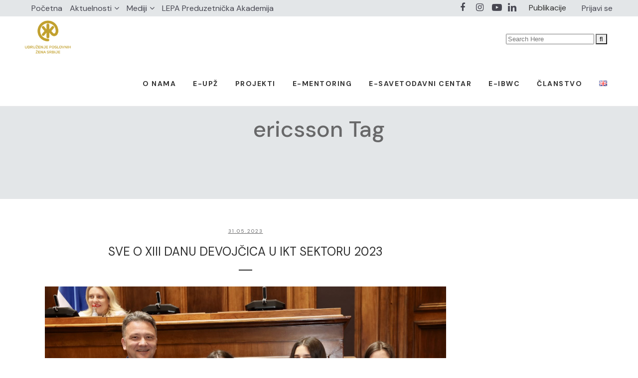

--- FILE ---
content_type: text/html; charset=UTF-8
request_url: https://poslovnezene.org.rs/tag/ericsson/
body_size: 343869
content:
<!DOCTYPE html>
<html lang="sr-RS">
<head>
	<meta charset="UTF-8" />
	
				<meta name="viewport" content="width=device-width,initial-scale=1,user-scalable=no">
		
            
            
	<link rel="profile" href="http://gmpg.org/xfn/11" />
	<link rel="pingback" href="https://poslovnezene.org.rs/xmlrpc.php" />

	<meta name='robots' content='index, follow, max-image-preview:large, max-snippet:-1, max-video-preview:-1' />

	<!-- This site is optimized with the Yoast SEO plugin v20.11 - https://yoast.com/wordpress/plugins/seo/ -->
	<title>ericsson Archives - Poslovne žene Srbije</title>
	<link rel="canonical" href="https://poslovnezene.org.rs/tag/ericsson/" />
	<link rel="next" href="https://poslovnezene.org.rs/tag/ericsson/page/2/" />
	<meta property="og:locale" content="sr_RS" />
	<meta property="og:type" content="article" />
	<meta property="og:title" content="ericsson Archives - Poslovne žene Srbije" />
	<meta property="og:url" content="https://poslovnezene.org.rs/tag/ericsson/" />
	<meta property="og:site_name" content="Poslovne žene Srbije" />
	<meta name="twitter:card" content="summary_large_image" />
	<script type="application/ld+json" class="yoast-schema-graph">{"@context":"https://schema.org","@graph":[{"@type":"CollectionPage","@id":"https://poslovnezene.org.rs/tag/ericsson/","url":"https://poslovnezene.org.rs/tag/ericsson/","name":"ericsson Archives - Poslovne žene Srbije","isPartOf":{"@id":"https://poslovnezene.org.rs/#website"},"primaryImageOfPage":{"@id":"https://poslovnezene.org.rs/tag/ericsson/#primaryimage"},"image":{"@id":"https://poslovnezene.org.rs/tag/ericsson/#primaryimage"},"thumbnailUrl":"https://poslovnezene.org.rs/wp-content/uploads/2023/04/Minister-delivered-first-prize-scaled.jpeg","breadcrumb":{"@id":"https://poslovnezene.org.rs/tag/ericsson/#breadcrumb"},"inLanguage":"sr-RS"},{"@type":"ImageObject","inLanguage":"sr-RS","@id":"https://poslovnezene.org.rs/tag/ericsson/#primaryimage","url":"https://poslovnezene.org.rs/wp-content/uploads/2023/04/Minister-delivered-first-prize-scaled.jpeg","contentUrl":"https://poslovnezene.org.rs/wp-content/uploads/2023/04/Minister-delivered-first-prize-scaled.jpeg","width":2560,"height":1707,"caption":"Foto: Marina Jančević/Ministarstvo informisanja i telekomunikacija"},{"@type":"BreadcrumbList","@id":"https://poslovnezene.org.rs/tag/ericsson/#breadcrumb","itemListElement":[{"@type":"ListItem","position":1,"name":"Home","item":"https://poslovnezene.org.rs/"},{"@type":"ListItem","position":2,"name":"ericsson"}]},{"@type":"WebSite","@id":"https://poslovnezene.org.rs/#website","url":"https://poslovnezene.org.rs/","name":"Poslovne žene Srbije","description":"","publisher":{"@id":"https://poslovnezene.org.rs/#organization"},"potentialAction":[{"@type":"SearchAction","target":{"@type":"EntryPoint","urlTemplate":"https://poslovnezene.org.rs/?s={search_term_string}"},"query-input":"required name=search_term_string"}],"inLanguage":"sr-RS"},{"@type":"Organization","@id":"https://poslovnezene.org.rs/#organization","name":"Poslovne žene Srbije","url":"https://poslovnezene.org.rs/","logo":{"@type":"ImageObject","inLanguage":"sr-RS","@id":"https://poslovnezene.org.rs/#/schema/logo/image/","url":"https://poslovnezene.org.rs/wp-content/uploads/2023/05/UPZ-logo.png","contentUrl":"https://poslovnezene.org.rs/wp-content/uploads/2023/05/UPZ-logo.png","width":160,"height":129,"caption":"Poslovne žene Srbije"},"image":{"@id":"https://poslovnezene.org.rs/#/schema/logo/image/"},"sameAs":["https://www.facebook.com/UPZSrbije","https://www.instagram.com/upzsrbije/","https://www.youtube.com/channel/UCJPqw4u277lbdfcEYCSNhcQ"]}]}</script>
	<!-- / Yoast SEO plugin. -->


<link rel='dns-prefetch' href='//fonts.googleapis.com' />
<link rel="alternate" type="application/rss+xml" title="Poslovne žene Srbije &raquo; довод" href="https://poslovnezene.org.rs/feed/" />
<link rel="alternate" type="application/rss+xml" title="Poslovne žene Srbije &raquo; довод коментара" href="https://poslovnezene.org.rs/comments/feed/" />
<link rel="alternate" type="application/rss+xml" title="Poslovne žene Srbije &raquo; довод ознаке ericsson" href="https://poslovnezene.org.rs/tag/ericsson/feed/" />
		<!-- This site uses the Google Analytics by MonsterInsights plugin v9.11.1 - Using Analytics tracking - https://www.monsterinsights.com/ -->
							<script src="//www.googletagmanager.com/gtag/js?id=G-RCY9GBWYGK"  data-cfasync="false" data-wpfc-render="false" type="text/javascript" async></script>
			<script data-cfasync="false" data-wpfc-render="false" type="text/javascript">
				var mi_version = '9.11.1';
				var mi_track_user = true;
				var mi_no_track_reason = '';
								var MonsterInsightsDefaultLocations = {"page_location":"https:\/\/poslovnezene.org.rs\/tag\/ericsson\/"};
								if ( typeof MonsterInsightsPrivacyGuardFilter === 'function' ) {
					var MonsterInsightsLocations = (typeof MonsterInsightsExcludeQuery === 'object') ? MonsterInsightsPrivacyGuardFilter( MonsterInsightsExcludeQuery ) : MonsterInsightsPrivacyGuardFilter( MonsterInsightsDefaultLocations );
				} else {
					var MonsterInsightsLocations = (typeof MonsterInsightsExcludeQuery === 'object') ? MonsterInsightsExcludeQuery : MonsterInsightsDefaultLocations;
				}

								var disableStrs = [
										'ga-disable-G-RCY9GBWYGK',
									];

				/* Function to detect opted out users */
				function __gtagTrackerIsOptedOut() {
					for (var index = 0; index < disableStrs.length; index++) {
						if (document.cookie.indexOf(disableStrs[index] + '=true') > -1) {
							return true;
						}
					}

					return false;
				}

				/* Disable tracking if the opt-out cookie exists. */
				if (__gtagTrackerIsOptedOut()) {
					for (var index = 0; index < disableStrs.length; index++) {
						window[disableStrs[index]] = true;
					}
				}

				/* Opt-out function */
				function __gtagTrackerOptout() {
					for (var index = 0; index < disableStrs.length; index++) {
						document.cookie = disableStrs[index] + '=true; expires=Thu, 31 Dec 2099 23:59:59 UTC; path=/';
						window[disableStrs[index]] = true;
					}
				}

				if ('undefined' === typeof gaOptout) {
					function gaOptout() {
						__gtagTrackerOptout();
					}
				}
								window.dataLayer = window.dataLayer || [];

				window.MonsterInsightsDualTracker = {
					helpers: {},
					trackers: {},
				};
				if (mi_track_user) {
					function __gtagDataLayer() {
						dataLayer.push(arguments);
					}

					function __gtagTracker(type, name, parameters) {
						if (!parameters) {
							parameters = {};
						}

						if (parameters.send_to) {
							__gtagDataLayer.apply(null, arguments);
							return;
						}

						if (type === 'event') {
														parameters.send_to = monsterinsights_frontend.v4_id;
							var hookName = name;
							if (typeof parameters['event_category'] !== 'undefined') {
								hookName = parameters['event_category'] + ':' + name;
							}

							if (typeof MonsterInsightsDualTracker.trackers[hookName] !== 'undefined') {
								MonsterInsightsDualTracker.trackers[hookName](parameters);
							} else {
								__gtagDataLayer('event', name, parameters);
							}
							
						} else {
							__gtagDataLayer.apply(null, arguments);
						}
					}

					__gtagTracker('js', new Date());
					__gtagTracker('set', {
						'developer_id.dZGIzZG': true,
											});
					if ( MonsterInsightsLocations.page_location ) {
						__gtagTracker('set', MonsterInsightsLocations);
					}
										__gtagTracker('config', 'G-RCY9GBWYGK', {"forceSSL":"true","link_attribution":"true"} );
										window.gtag = __gtagTracker;										(function () {
						/* https://developers.google.com/analytics/devguides/collection/analyticsjs/ */
						/* ga and __gaTracker compatibility shim. */
						var noopfn = function () {
							return null;
						};
						var newtracker = function () {
							return new Tracker();
						};
						var Tracker = function () {
							return null;
						};
						var p = Tracker.prototype;
						p.get = noopfn;
						p.set = noopfn;
						p.send = function () {
							var args = Array.prototype.slice.call(arguments);
							args.unshift('send');
							__gaTracker.apply(null, args);
						};
						var __gaTracker = function () {
							var len = arguments.length;
							if (len === 0) {
								return;
							}
							var f = arguments[len - 1];
							if (typeof f !== 'object' || f === null || typeof f.hitCallback !== 'function') {
								if ('send' === arguments[0]) {
									var hitConverted, hitObject = false, action;
									if ('event' === arguments[1]) {
										if ('undefined' !== typeof arguments[3]) {
											hitObject = {
												'eventAction': arguments[3],
												'eventCategory': arguments[2],
												'eventLabel': arguments[4],
												'value': arguments[5] ? arguments[5] : 1,
											}
										}
									}
									if ('pageview' === arguments[1]) {
										if ('undefined' !== typeof arguments[2]) {
											hitObject = {
												'eventAction': 'page_view',
												'page_path': arguments[2],
											}
										}
									}
									if (typeof arguments[2] === 'object') {
										hitObject = arguments[2];
									}
									if (typeof arguments[5] === 'object') {
										Object.assign(hitObject, arguments[5]);
									}
									if ('undefined' !== typeof arguments[1].hitType) {
										hitObject = arguments[1];
										if ('pageview' === hitObject.hitType) {
											hitObject.eventAction = 'page_view';
										}
									}
									if (hitObject) {
										action = 'timing' === arguments[1].hitType ? 'timing_complete' : hitObject.eventAction;
										hitConverted = mapArgs(hitObject);
										__gtagTracker('event', action, hitConverted);
									}
								}
								return;
							}

							function mapArgs(args) {
								var arg, hit = {};
								var gaMap = {
									'eventCategory': 'event_category',
									'eventAction': 'event_action',
									'eventLabel': 'event_label',
									'eventValue': 'event_value',
									'nonInteraction': 'non_interaction',
									'timingCategory': 'event_category',
									'timingVar': 'name',
									'timingValue': 'value',
									'timingLabel': 'event_label',
									'page': 'page_path',
									'location': 'page_location',
									'title': 'page_title',
									'referrer' : 'page_referrer',
								};
								for (arg in args) {
																		if (!(!args.hasOwnProperty(arg) || !gaMap.hasOwnProperty(arg))) {
										hit[gaMap[arg]] = args[arg];
									} else {
										hit[arg] = args[arg];
									}
								}
								return hit;
							}

							try {
								f.hitCallback();
							} catch (ex) {
							}
						};
						__gaTracker.create = newtracker;
						__gaTracker.getByName = newtracker;
						__gaTracker.getAll = function () {
							return [];
						};
						__gaTracker.remove = noopfn;
						__gaTracker.loaded = true;
						window['__gaTracker'] = __gaTracker;
					})();
									} else {
										console.log("");
					(function () {
						function __gtagTracker() {
							return null;
						}

						window['__gtagTracker'] = __gtagTracker;
						window['gtag'] = __gtagTracker;
					})();
									}
			</script>
							<!-- / Google Analytics by MonsterInsights -->
		<style id='wp-img-auto-sizes-contain-inline-css' type='text/css'>
img:is([sizes=auto i],[sizes^="auto," i]){contain-intrinsic-size:3000px 1500px}
/*# sourceURL=wp-img-auto-sizes-contain-inline-css */
</style>
<link rel='stylesheet' id='layerslider-css' href='https://poslovnezene.org.rs/wp-content/plugins/LayerSlider/assets/static/layerslider/css/layerslider.css?ver=7.0.7' type='text/css' media='all' />
<style id='wp-emoji-styles-inline-css' type='text/css'>

	img.wp-smiley, img.emoji {
		display: inline !important;
		border: none !important;
		box-shadow: none !important;
		height: 1em !important;
		width: 1em !important;
		margin: 0 0.07em !important;
		vertical-align: -0.1em !important;
		background: none !important;
		padding: 0 !important;
	}
/*# sourceURL=wp-emoji-styles-inline-css */
</style>
<link rel='stylesheet' id='wp-block-library-css' href='https://poslovnezene.org.rs/wp-includes/css/dist/block-library/style.min.css?ver=6.9' type='text/css' media='all' />
<style id='global-styles-inline-css' type='text/css'>
:root{--wp--preset--aspect-ratio--square: 1;--wp--preset--aspect-ratio--4-3: 4/3;--wp--preset--aspect-ratio--3-4: 3/4;--wp--preset--aspect-ratio--3-2: 3/2;--wp--preset--aspect-ratio--2-3: 2/3;--wp--preset--aspect-ratio--16-9: 16/9;--wp--preset--aspect-ratio--9-16: 9/16;--wp--preset--color--black: #000000;--wp--preset--color--cyan-bluish-gray: #abb8c3;--wp--preset--color--white: #ffffff;--wp--preset--color--pale-pink: #f78da7;--wp--preset--color--vivid-red: #cf2e2e;--wp--preset--color--luminous-vivid-orange: #ff6900;--wp--preset--color--luminous-vivid-amber: #fcb900;--wp--preset--color--light-green-cyan: #7bdcb5;--wp--preset--color--vivid-green-cyan: #00d084;--wp--preset--color--pale-cyan-blue: #8ed1fc;--wp--preset--color--vivid-cyan-blue: #0693e3;--wp--preset--color--vivid-purple: #9b51e0;--wp--preset--gradient--vivid-cyan-blue-to-vivid-purple: linear-gradient(135deg,rgb(6,147,227) 0%,rgb(155,81,224) 100%);--wp--preset--gradient--light-green-cyan-to-vivid-green-cyan: linear-gradient(135deg,rgb(122,220,180) 0%,rgb(0,208,130) 100%);--wp--preset--gradient--luminous-vivid-amber-to-luminous-vivid-orange: linear-gradient(135deg,rgb(252,185,0) 0%,rgb(255,105,0) 100%);--wp--preset--gradient--luminous-vivid-orange-to-vivid-red: linear-gradient(135deg,rgb(255,105,0) 0%,rgb(207,46,46) 100%);--wp--preset--gradient--very-light-gray-to-cyan-bluish-gray: linear-gradient(135deg,rgb(238,238,238) 0%,rgb(169,184,195) 100%);--wp--preset--gradient--cool-to-warm-spectrum: linear-gradient(135deg,rgb(74,234,220) 0%,rgb(151,120,209) 20%,rgb(207,42,186) 40%,rgb(238,44,130) 60%,rgb(251,105,98) 80%,rgb(254,248,76) 100%);--wp--preset--gradient--blush-light-purple: linear-gradient(135deg,rgb(255,206,236) 0%,rgb(152,150,240) 100%);--wp--preset--gradient--blush-bordeaux: linear-gradient(135deg,rgb(254,205,165) 0%,rgb(254,45,45) 50%,rgb(107,0,62) 100%);--wp--preset--gradient--luminous-dusk: linear-gradient(135deg,rgb(255,203,112) 0%,rgb(199,81,192) 50%,rgb(65,88,208) 100%);--wp--preset--gradient--pale-ocean: linear-gradient(135deg,rgb(255,245,203) 0%,rgb(182,227,212) 50%,rgb(51,167,181) 100%);--wp--preset--gradient--electric-grass: linear-gradient(135deg,rgb(202,248,128) 0%,rgb(113,206,126) 100%);--wp--preset--gradient--midnight: linear-gradient(135deg,rgb(2,3,129) 0%,rgb(40,116,252) 100%);--wp--preset--font-size--small: 13px;--wp--preset--font-size--medium: 20px;--wp--preset--font-size--large: 36px;--wp--preset--font-size--x-large: 42px;--wp--preset--spacing--20: 0.44rem;--wp--preset--spacing--30: 0.67rem;--wp--preset--spacing--40: 1rem;--wp--preset--spacing--50: 1.5rem;--wp--preset--spacing--60: 2.25rem;--wp--preset--spacing--70: 3.38rem;--wp--preset--spacing--80: 5.06rem;--wp--preset--shadow--natural: 6px 6px 9px rgba(0, 0, 0, 0.2);--wp--preset--shadow--deep: 12px 12px 50px rgba(0, 0, 0, 0.4);--wp--preset--shadow--sharp: 6px 6px 0px rgba(0, 0, 0, 0.2);--wp--preset--shadow--outlined: 6px 6px 0px -3px rgb(255, 255, 255), 6px 6px rgb(0, 0, 0);--wp--preset--shadow--crisp: 6px 6px 0px rgb(0, 0, 0);}:where(.is-layout-flex){gap: 0.5em;}:where(.is-layout-grid){gap: 0.5em;}body .is-layout-flex{display: flex;}.is-layout-flex{flex-wrap: wrap;align-items: center;}.is-layout-flex > :is(*, div){margin: 0;}body .is-layout-grid{display: grid;}.is-layout-grid > :is(*, div){margin: 0;}:where(.wp-block-columns.is-layout-flex){gap: 2em;}:where(.wp-block-columns.is-layout-grid){gap: 2em;}:where(.wp-block-post-template.is-layout-flex){gap: 1.25em;}:where(.wp-block-post-template.is-layout-grid){gap: 1.25em;}.has-black-color{color: var(--wp--preset--color--black) !important;}.has-cyan-bluish-gray-color{color: var(--wp--preset--color--cyan-bluish-gray) !important;}.has-white-color{color: var(--wp--preset--color--white) !important;}.has-pale-pink-color{color: var(--wp--preset--color--pale-pink) !important;}.has-vivid-red-color{color: var(--wp--preset--color--vivid-red) !important;}.has-luminous-vivid-orange-color{color: var(--wp--preset--color--luminous-vivid-orange) !important;}.has-luminous-vivid-amber-color{color: var(--wp--preset--color--luminous-vivid-amber) !important;}.has-light-green-cyan-color{color: var(--wp--preset--color--light-green-cyan) !important;}.has-vivid-green-cyan-color{color: var(--wp--preset--color--vivid-green-cyan) !important;}.has-pale-cyan-blue-color{color: var(--wp--preset--color--pale-cyan-blue) !important;}.has-vivid-cyan-blue-color{color: var(--wp--preset--color--vivid-cyan-blue) !important;}.has-vivid-purple-color{color: var(--wp--preset--color--vivid-purple) !important;}.has-black-background-color{background-color: var(--wp--preset--color--black) !important;}.has-cyan-bluish-gray-background-color{background-color: var(--wp--preset--color--cyan-bluish-gray) !important;}.has-white-background-color{background-color: var(--wp--preset--color--white) !important;}.has-pale-pink-background-color{background-color: var(--wp--preset--color--pale-pink) !important;}.has-vivid-red-background-color{background-color: var(--wp--preset--color--vivid-red) !important;}.has-luminous-vivid-orange-background-color{background-color: var(--wp--preset--color--luminous-vivid-orange) !important;}.has-luminous-vivid-amber-background-color{background-color: var(--wp--preset--color--luminous-vivid-amber) !important;}.has-light-green-cyan-background-color{background-color: var(--wp--preset--color--light-green-cyan) !important;}.has-vivid-green-cyan-background-color{background-color: var(--wp--preset--color--vivid-green-cyan) !important;}.has-pale-cyan-blue-background-color{background-color: var(--wp--preset--color--pale-cyan-blue) !important;}.has-vivid-cyan-blue-background-color{background-color: var(--wp--preset--color--vivid-cyan-blue) !important;}.has-vivid-purple-background-color{background-color: var(--wp--preset--color--vivid-purple) !important;}.has-black-border-color{border-color: var(--wp--preset--color--black) !important;}.has-cyan-bluish-gray-border-color{border-color: var(--wp--preset--color--cyan-bluish-gray) !important;}.has-white-border-color{border-color: var(--wp--preset--color--white) !important;}.has-pale-pink-border-color{border-color: var(--wp--preset--color--pale-pink) !important;}.has-vivid-red-border-color{border-color: var(--wp--preset--color--vivid-red) !important;}.has-luminous-vivid-orange-border-color{border-color: var(--wp--preset--color--luminous-vivid-orange) !important;}.has-luminous-vivid-amber-border-color{border-color: var(--wp--preset--color--luminous-vivid-amber) !important;}.has-light-green-cyan-border-color{border-color: var(--wp--preset--color--light-green-cyan) !important;}.has-vivid-green-cyan-border-color{border-color: var(--wp--preset--color--vivid-green-cyan) !important;}.has-pale-cyan-blue-border-color{border-color: var(--wp--preset--color--pale-cyan-blue) !important;}.has-vivid-cyan-blue-border-color{border-color: var(--wp--preset--color--vivid-cyan-blue) !important;}.has-vivid-purple-border-color{border-color: var(--wp--preset--color--vivid-purple) !important;}.has-vivid-cyan-blue-to-vivid-purple-gradient-background{background: var(--wp--preset--gradient--vivid-cyan-blue-to-vivid-purple) !important;}.has-light-green-cyan-to-vivid-green-cyan-gradient-background{background: var(--wp--preset--gradient--light-green-cyan-to-vivid-green-cyan) !important;}.has-luminous-vivid-amber-to-luminous-vivid-orange-gradient-background{background: var(--wp--preset--gradient--luminous-vivid-amber-to-luminous-vivid-orange) !important;}.has-luminous-vivid-orange-to-vivid-red-gradient-background{background: var(--wp--preset--gradient--luminous-vivid-orange-to-vivid-red) !important;}.has-very-light-gray-to-cyan-bluish-gray-gradient-background{background: var(--wp--preset--gradient--very-light-gray-to-cyan-bluish-gray) !important;}.has-cool-to-warm-spectrum-gradient-background{background: var(--wp--preset--gradient--cool-to-warm-spectrum) !important;}.has-blush-light-purple-gradient-background{background: var(--wp--preset--gradient--blush-light-purple) !important;}.has-blush-bordeaux-gradient-background{background: var(--wp--preset--gradient--blush-bordeaux) !important;}.has-luminous-dusk-gradient-background{background: var(--wp--preset--gradient--luminous-dusk) !important;}.has-pale-ocean-gradient-background{background: var(--wp--preset--gradient--pale-ocean) !important;}.has-electric-grass-gradient-background{background: var(--wp--preset--gradient--electric-grass) !important;}.has-midnight-gradient-background{background: var(--wp--preset--gradient--midnight) !important;}.has-small-font-size{font-size: var(--wp--preset--font-size--small) !important;}.has-medium-font-size{font-size: var(--wp--preset--font-size--medium) !important;}.has-large-font-size{font-size: var(--wp--preset--font-size--large) !important;}.has-x-large-font-size{font-size: var(--wp--preset--font-size--x-large) !important;}
/*# sourceURL=global-styles-inline-css */
</style>

<style id='classic-theme-styles-inline-css' type='text/css'>
/*! This file is auto-generated */
.wp-block-button__link{color:#fff;background-color:#32373c;border-radius:9999px;box-shadow:none;text-decoration:none;padding:calc(.667em + 2px) calc(1.333em + 2px);font-size:1.125em}.wp-block-file__button{background:#32373c;color:#fff;text-decoration:none}
/*# sourceURL=/wp-includes/css/classic-themes.min.css */
</style>
<link rel='stylesheet' id='contact-form-7-css' href='https://poslovnezene.org.rs/wp-content/plugins/contact-form-7/includes/css/styles.css?ver=5.7.7' type='text/css' media='all' />
<link rel='stylesheet' id='hide-admin-bar-based-on-user-roles-css' href='https://poslovnezene.org.rs/wp-content/plugins/hide-admin-bar-based-on-user-roles/public/css/hide-admin-bar-based-on-user-roles-public.css?ver=3.5.6' type='text/css' media='all' />
<link rel='stylesheet' id='ns-category-widget-tree-style-css' href='https://poslovnezene.org.rs/wp-content/plugins/ns-category-widget/public/assets/css/themes/default/style.css?ver=3.1.7' type='text/css' media='all' />
<link rel='stylesheet' id='qi-addons-for-elementor-grid-style-css' href='https://poslovnezene.org.rs/wp-content/plugins/qi-addons-for-elementor/assets/css/grid.min.css?ver=6.9' type='text/css' media='all' />
<link rel='stylesheet' id='qi-addons-for-elementor-helper-parts-style-css' href='https://poslovnezene.org.rs/wp-content/plugins/qi-addons-for-elementor/assets/css/helper-parts.min.css?ver=6.9' type='text/css' media='all' />
<link rel='stylesheet' id='qi-addons-for-elementor-style-css' href='https://poslovnezene.org.rs/wp-content/plugins/qi-addons-for-elementor/assets/css/main.min.css?ver=6.9' type='text/css' media='all' />
<link rel='stylesheet' id='mediaelement-css' href='https://poslovnezene.org.rs/wp-includes/js/mediaelement/mediaelementplayer-legacy.min.css?ver=4.2.17' type='text/css' media='all' />
<link rel='stylesheet' id='wp-mediaelement-css' href='https://poslovnezene.org.rs/wp-includes/js/mediaelement/wp-mediaelement.min.css?ver=6.9' type='text/css' media='all' />
<link rel='stylesheet' id='bridge-default-style-css' href='https://poslovnezene.org.rs/wp-content/themes/bridge/style.css?ver=6.9' type='text/css' media='all' />
<link rel='stylesheet' id='bridge-qode-font_awesome-css' href='https://poslovnezene.org.rs/wp-content/themes/bridge/css/font-awesome/css/font-awesome.min.css?ver=6.9' type='text/css' media='all' />
<link rel='stylesheet' id='bridge-qode-font_elegant-css' href='https://poslovnezene.org.rs/wp-content/themes/bridge/css/elegant-icons/style.min.css?ver=6.9' type='text/css' media='all' />
<link rel='stylesheet' id='bridge-qode-linea_icons-css' href='https://poslovnezene.org.rs/wp-content/themes/bridge/css/linea-icons/style.css?ver=6.9' type='text/css' media='all' />
<link rel='stylesheet' id='bridge-qode-dripicons-css' href='https://poslovnezene.org.rs/wp-content/themes/bridge/css/dripicons/dripicons.css?ver=6.9' type='text/css' media='all' />
<link rel='stylesheet' id='bridge-qode-kiko-css' href='https://poslovnezene.org.rs/wp-content/themes/bridge/css/kiko/kiko-all.css?ver=6.9' type='text/css' media='all' />
<link rel='stylesheet' id='bridge-qode-font_awesome_5-css' href='https://poslovnezene.org.rs/wp-content/themes/bridge/css/font-awesome-5/css/font-awesome-5.min.css?ver=6.9' type='text/css' media='all' />
<link rel='stylesheet' id='bridge-stylesheet-css' href='https://poslovnezene.org.rs/wp-content/themes/bridge/css/stylesheet.min.css?ver=6.9' type='text/css' media='all' />
<style id='bridge-stylesheet-inline-css' type='text/css'>
   .archive.disabled_footer_top .footer_top_holder, .archive.disabled_footer_bottom .footer_bottom_holder { display: none;}


/*# sourceURL=bridge-stylesheet-inline-css */
</style>
<link rel='stylesheet' id='bridge-print-css' href='https://poslovnezene.org.rs/wp-content/themes/bridge/css/print.css?ver=6.9' type='text/css' media='all' />
<link rel='stylesheet' id='bridge-style-dynamic-css' href='https://poslovnezene.org.rs/wp-content/themes/bridge/css/style_dynamic.css?ver=1707472555' type='text/css' media='all' />
<link rel='stylesheet' id='bridge-responsive-css' href='https://poslovnezene.org.rs/wp-content/themes/bridge/css/responsive.min.css?ver=6.9' type='text/css' media='all' />
<link rel='stylesheet' id='bridge-style-dynamic-responsive-css' href='https://poslovnezene.org.rs/wp-content/themes/bridge/css/style_dynamic_responsive.css?ver=1707472555' type='text/css' media='all' />
<style id='bridge-style-dynamic-responsive-inline-css' type='text/css'>
 .q_icon_with_title.tiny .icon_holder img {
    width: auto;
}

.q_icon_with_title .icon_text_inner .icon_title{
    margin-bottom: 13px;
}

.q_icon_with_title .icon_text_inner {
    padding: 0 0 12px;
}


.qode_video_box .qode_video_image .qode_video_box_button_arrow {
    border-top: 15px solid transparent;
    border-left: 22px solid #fff;
    border-bottom: 15px solid transparent;
}

.q_counter_holder p.counter_text {
    margin: 7px 0 0;
    font-family: 'Cabin Condensed', sans-serif;
    letter-spacing: 2px;
}

.q_counter_holder span.counter {
    font-family: 'Scope One', sans-serif;
}



.qode-btn.qode-btn-icon.qode-btn-solid {
    line-height: 50px;
}

.qode-btn.qode-btn-icon {
    height: 50px;
}

.qode-btn.qode-btn-icon.qode-btn-icon-rotate .qode-button-v2-icon-holder .qode-button-v2-icon-holder-inner{
    margin-top: 4px;
    color: #ff0000;
}

.qode-btn.qode-btn-icon.qode-btn-icon-rotate .qode-button-v2-icon-holder:before{
    color: #ff0000;
    top: 1px;
}

.qode-btn.qode-btn-icon.qode-btn-icon-rotate .qode-button-v2-icon-holder .qode-button-v2-icon-holder-inner {
    padding: 0 10px 0 6px;
}


.qode-btn.qode-btn-icon .qode-button-v2-icon-holder {
    font-size: 26px;
}

.q_price_table,
.price_table_inner ul li.table_title .title_content {
    color:#333;
    }

.q_price_table .price_table_inner {
    background-color: #fafafa;
    border: 1px solid #c3c3c34a;
}
}

.q_price_table {
    border-top: 0px!important;
}

.price_table_inner ul li.pricing_table_content li {
    font-size: 15px;
    font-family: 'Scope One', sans-serif;
    font-weight: 400;
    line-height: 25px;
    color: #333;
}

.price_table_inner ul li.pricing_table_content {
    padding: 20px;
}

.price_table_inner .price_button {
    padding: 0 0 40px;
}

.price_table_inner ul li.table_title .title_content {
    font-weight: 400;
    font-size: 24px;
    line-height: 34px;
    color: #333;
}

.price_table_inner ul li.table_title {
    padding: 30px 25px 16px;
}

.q_price_table.active .active_text {
    font-size: 15px;
    line-height: 49px;
    color: #fff;
    text-transform: uppercase;
    font-weight: 600;
    letter-spacing: 2px;
    background-color: #000;
}

@media only screen and (min-width: 767px){
.q_price_table.active .active_text {
    top: -50px;
}
}

.price_in_table .price {
    font-size: 54px;
    line-height: 64px;
    padding: 0 0px 0px 8px;
    font-weight: 600;
    color:#333;
    font-family: 'Scope One', sans-serif;
}

.price_in_table .mark {
    vertical-align: bottom;
    position: relative;
    font-size: 16px;
    font-weight: 600;
    text-transform: none;
    top: -3px;
}

.price_in_table .value {
    font-size: 16px;
    font-weight: 600;
    top: 8px;
}

 @media only screen and (max-width: 600px) {
.qode_pricing_tables .q_price_table.active {
margin-top: 35px;
margin-bottom: 50px;
}
}

.q_price_table.active .price_table_inner .price_button {
    margin-bottom: 31px;
}

.qode-btn.qode-btn-icon.qode-btn-icon-rotate.button-slider .qode-button-v2-icon-holder:before, .qode-btn.qode-btn-icon.qode-btn-icon-rotate.button-slider .qode-button-v2-icon-holder .qode-button-v2-icon-holder-inner{
    color: white;
}

.qbutton.big_large, .qbutton.big_large_full_width {
    letter-spacing: 3px;
    font-weight: 600;
   }

.q_price_table {
    border-top: 0px;
}

.q_progress_bar {
    margin: 0 0 20px;
}

@media only screen and (min-width: 769px){
    .qode-advanced-image-gallery .qode-aig-masonry.qode-aig-four-columns .qode-aig-grid-sizer, .qode-advanced-image-gallery .qode-aig-masonry.qode-aig-four-columns .qode-aig-image{
        width: 25%;
    }
    .qode-advanced-image-gallery .qode-aig-masonry.qode-aig-four-columns .qode-aig-image.qode-aig-large-masonry-item{
        width: 50%;
    }
}

.testimonials_holder .flex-direction-nav a {
    width: 36px;
    height: 36px;
    border: 1px solid #ff0000;
    border-radius: 50%;
    background-color: #ff0000;
}

.testimonials_holder .flex-direction-nav a:before {
    height: 35px;
    width: 34px;
    line-height: 34px;
    font-size: 20px;
    color: #fff;
}

.testimonials_holder .flex-direction-nav a:hover {
    background-color: #e60d14;
}

.qode_image_gallery_no_space .controls a.next-slide span, .qode_image_gallery_no_space .controls a.prev-slide span {
    background-color: #ff0000;
    border: 1px solid #ff0000;
    color: #fff;
}

.qode_image_gallery_no_space .controls a:hover span{
    background-color: #e60d14 !important;
}

#back_to_top span i {
    font-size: 25px;
    line-height: 58px;
}

@media only screen and (max-width: 768px){
    .qbutton.medium{
        padding: 0 40px;
    }

    .qbutton.big_large_full_width{
        height: 110px;
        line-height: 110px;
        font-size: 26px;
        padding: 0;
    }
}

header:not(.with_hover_bg_color) nav.main_menu>ul>li:hover>a{
    opacity: 1;
}

nav.main_menu ul li a span.underline_dash{
    bottom: -1px;
    border-radius: 5px;
    width: 104%;
}

@media only screen and (max-width: 800px){
    .qode_image_gallery_no_space ul li{
        width: 50%;
        float: left;
    }
}

@media only screen and (max-width: 480px){
    .qode_image_gallery_no_space ul li{
        width: 100%;
        float: none;
    }
}

@media only screen and (max-width: 768px){
.title.title_size_large h1 {
    font-size: 60px!important;
    line-height: 70px!important;
}
}

@media only screen and (max-width: 480px){
.title.title_size_large h1 {
    font-size: 40px!important;
    line-height: 50px!important;
}
}

.q_icon_with_title .icon_title_holder {
    margin: 0px;
}

@media only screen and (max-width: 600px) {
    .q_price_table.active .active_text {
        position: relative;
        top: 0;
    }

    .qode_pricing_tables.four_columns .q_price_table {
        width: 48.75%;
        margin-bottom: 50px;
    }

    .qode_pricing_tables .q_price_table.active {
        margin-top: 0;
    }

}

@media only screen and (min-width: 1921px) {

    .title.has_fixed_background {

        background-size: 100% !important;

    }

}

.qode-custom-icon-with-title .q_icon_with_title .icon_text_inner h5, 
.qode-custom-icon-with-title .q_icon_with_title .icon_text_inner p {
    display: none;
}

.qode-custom-icon-with-title .q_icon_with_title .icon_text_inner a {
    color: #333333;
    font-family: 'Scope One', sans-serif;
    font-size: 18px;
    line-height: 28px;
    font-weight: 400;
    margin: 0;
}

.qode-custom-icon-with-title .q_icon_with_title .icon_text_inner a:hover {
    color: #ff0000 !important;
}

.qode-custom-icon-with-title .q_icon_with_title.tiny .icon_text_holder {
    padding: 0 0 0 36px;
}

.qode-custom-icon-with-title .q_icon_with_title .icon_text_inner {
    padding: 0;
}

.qode-custom-icon-with-title .q_icon_with_title .icon_holder span {
    position: relative;
    top: 1px;
}

@media only screen and (max-width: 1024px) {

    .qode-rev-subtitle {

        letter-spacing: 1px !important;

    }

 

    .qode-rev-title {

        letter-spacing: 0px !important;

    }

}
/*# sourceURL=bridge-style-dynamic-responsive-inline-css */
</style>
<link rel='stylesheet' id='js_composer_front-css' href='https://poslovnezene.org.rs/wp-content/plugins/js_composer/assets/css/js_composer.min.css?ver=6.8.0' type='text/css' media='all' />
<link rel='stylesheet' id='bridge-style-handle-google-fonts-css' href='https://fonts.googleapis.com/css?family=Raleway%3A100%2C200%2C300%2C400%2C500%2C600%2C700%2C800%2C900%2C100italic%2C300italic%2C400italic%2C700italic%7CDM+Sans%3A100%2C200%2C300%2C400%2C500%2C600%2C700%2C800%2C900%2C100italic%2C300italic%2C400italic%2C700italic%7CCabin+Condensed%3A100%2C200%2C300%2C400%2C500%2C600%2C700%2C800%2C900%2C100italic%2C300italic%2C400italic%2C700italic%7CScope+One%3A100%2C200%2C300%2C400%2C500%2C600%2C700%2C800%2C900%2C100italic%2C300italic%2C400italic%2C700italic&#038;subset=latin%2Clatin-ext&#038;ver=1.0.0' type='text/css' media='all' />
<link rel='stylesheet' id='bridge-core-dashboard-style-css' href='https://poslovnezene.org.rs/wp-content/plugins/bridge-core/modules/core-dashboard/assets/css/core-dashboard.min.css?ver=6.9' type='text/css' media='all' />
<style id='wcw-inlinecss-inline-css' type='text/css'>
.widget_wpcategorieswidget ul.children{display:none;} .widget_wp_categories_widget{background:#fff; position:relative;}.widget_wp_categories_widget h2,.widget_wpcategorieswidget h2{color:#4a5f6d;font-size:20px;font-weight:400;margin:0 0 25px;line-height:24px;text-transform:uppercase}.widget_wp_categories_widget ul li,.widget_wpcategorieswidget ul li{font-size: 16px; margin: 0px; border-bottom: 1px dashed #f0f0f0; position: relative; list-style-type: none; line-height: 35px;}.widget_wp_categories_widget ul li:last-child,.widget_wpcategorieswidget ul li:last-child{border:none;}.widget_wp_categories_widget ul li a,.widget_wpcategorieswidget ul li a{display:inline-block;color:#007acc;transition:all .5s ease;-webkit-transition:all .5s ease;-ms-transition:all .5s ease;-moz-transition:all .5s ease;text-decoration:none;}.widget_wp_categories_widget ul li a:hover,.widget_wp_categories_widget ul li.active-cat a,.widget_wp_categories_widget ul li.active-cat span.post-count,.widget_wpcategorieswidget ul li a:hover,.widget_wpcategorieswidget ul li.active-cat a,.widget_wpcategorieswidget ul li.active-cat span.post-count{color:#ee546c}.widget_wp_categories_widget ul li span.post-count,.widget_wpcategorieswidget ul li span.post-count{height: 30px; min-width: 35px; text-align: center; background: #fff; color: #605f5f; border-radius: 5px; box-shadow: inset 2px 1px 3px rgba(0, 122, 204,.1); top: 0px; float: right; margin-top: 2px;}li.cat-item.cat-have-child > span.post-count{float:inherit;}li.cat-item.cat-item-7.cat-have-child { background: #f8f9fa; }li.cat-item.cat-have-child > span.post-count:before { content: "("; }li.cat-item.cat-have-child > span.post-count:after { content: ")"; }.cat-have-child.open-m-menu ul.children li { border-top: 1px solid #d8d8d8;border-bottom:none;}li.cat-item.cat-have-child:after{ position: absolute; right: 8px; top: 8px; background-image: url([data-uri]); content: ""; width: 18px; height: 18px;transform: rotate(270deg);}ul.children li.cat-item.cat-have-child:after{content:"";background-image: none;}.cat-have-child ul.children {display: none; z-index: 9; width: auto; position: relative; margin: 0px; padding: 0px; margin-top: 0px; padding-top: 10px; padding-bottom: 10px; list-style: none; text-align: left; background:  #f8f9fa; padding-left: 5px;}.widget_wp_categories_widget ul li ul.children li,.widget_wpcategorieswidget ul li ul.children li { border-bottom: 1px solid #fff; padding-right: 5px; }.cat-have-child.open-m-menu ul.children{display:block;}li.cat-item.cat-have-child.open-m-menu:after{transform: rotate(0deg);}.widget_wp_categories_widget > li.product_cat,.widget_wpcategorieswidget > li.product_cat {list-style: none;}.widget_wp_categories_widget > ul,.widget_wpcategorieswidget > ul {padding: 0px;}.widget_wp_categories_widget > ul li ul ,.widget_wpcategorieswidget > ul li ul {padding-left: 15px;}
/*# sourceURL=wcw-inlinecss-inline-css */
</style>
<link rel='stylesheet' id='popup-maker-site-css' href='https://poslovnezene.org.rs/wp-content/plugins/popup-maker/assets/css/pum-site.min.css?ver=1.18.2' type='text/css' media='all' />
<style id='popup-maker-site-inline-css' type='text/css'>
/* Popup Google Fonts */
@import url('//fonts.googleapis.com/css?family=Montserrat:100');

/* Popup Theme 24749: UPŽ */
.pum-theme-24749, .pum-theme-default-theme { background-color: rgba( 255, 244, 244, 1.00 ) } 
.pum-theme-24749 .pum-container, .pum-theme-default-theme .pum-container { padding: 1px; border-radius: 36px; border: 1px none #000000; box-shadow: 1px 1px 3px 0px rgba( 2, 2, 2, 0.23 ); background-color: rgba( 227, 230, 232, 0.00 ) } 
.pum-theme-24749 .pum-title, .pum-theme-default-theme .pum-title { color: #686869; text-align: center; text-shadow: 0px 0px 0px rgba( 2, 2, 2, 0.23 ); font-family: Lucida Grande; font-weight: 400; font-size: 40px; line-height: 56px } 
.pum-theme-24749 .pum-content, .pum-theme-default-theme .pum-content { color: #8c3d3d; font-family: Georgia; font-weight: 400 } 
.pum-theme-24749 .pum-content + .pum-close, .pum-theme-default-theme .pum-content + .pum-close { position: absolute; height: 45px; width: auto; left: auto; right: -46px; bottom: -21px; top: auto; padding: 6px; color: #ffffff; font-family: Tahoma; font-weight: 300; font-size: 14px; line-height: 17px; border: 3px solid #c18593; border-radius: 9px; box-shadow: 4px 1px 3px -2px rgba( 232, 232, 232, 0.89 ); text-shadow: 2px 0px 12px rgba( 0, 0, 0, 0.17 ); background-color: rgba( 93, 93, 104, 0.33 ) } 

/* Popup Theme 24750: Light Box */
.pum-theme-24750, .pum-theme-lightbox { background-color: rgba( 237, 194, 214, 0.60 ) } 
.pum-theme-24750 .pum-container, .pum-theme-lightbox .pum-container { padding: 23px; border-radius: 3px; border: 5px solid #1e28bc; box-shadow: 0px 0px 30px 0px rgba( 2, 2, 2, 1.00 ); background-color: rgba( 242, 222, 236, 1.00 ) } 
.pum-theme-24750 .pum-title, .pum-theme-lightbox .pum-title { color: #000000; text-align: left; text-shadow: 0px 0px 0px rgba( 2, 2, 2, 0.23 ); font-family: inherit; font-weight: 100; font-size: 32px; line-height: 38px } 
.pum-theme-24750 .pum-content, .pum-theme-lightbox .pum-content { color: #000000; font-family: inherit; font-weight: 100 } 
.pum-theme-24750 .pum-content + .pum-close, .pum-theme-lightbox .pum-content + .pum-close { position: absolute; height: 27px; width: 27px; left: auto; right: -13px; bottom: auto; top: -13px; padding: 0px; color: #000000; font-family: Arial; font-weight: 100; font-size: 27px; line-height: 24px; border: 2px inset #ffffff; border-radius: 27px; box-shadow: 0px 0px 15px 1px rgba( 188, 188, 188, 0.75 ); text-shadow: 0px 0px 0px rgba( 0, 0, 0, 0.23 ); background-color: rgba( 211, 36, 242, 1.00 ) } 

/* Popup Theme 24753: Cutting Edge */
.pum-theme-24753, .pum-theme-cutting-edge { background-color: rgba( 136, 139, 201, 0.50 ) } 
.pum-theme-24753 .pum-container, .pum-theme-cutting-edge .pum-container { padding: 18px; border-radius: 0px; border: 1px inset #000000; box-shadow: 0px 10px 25px 0px rgba( 2, 2, 2, 0.50 ); background-color: rgba( 249, 229, 229, 1.00 ) } 
.pum-theme-24753 .pum-title, .pum-theme-cutting-edge .pum-title { color: #ffffff; text-align: left; text-shadow: 0px 0px 0px rgba( 2, 2, 2, 0.23 ); font-family: Sans-Serif; font-weight: 100; font-size: 26px; line-height: 28px } 
.pum-theme-24753 .pum-content, .pum-theme-cutting-edge .pum-content { color: #dd3333; font-family: inherit; font-weight: 100 } 
.pum-theme-24753 .pum-content + .pum-close, .pum-theme-cutting-edge .pum-content + .pum-close { position: absolute; height: 21px; width: 21px; left: auto; right: 0px; bottom: auto; top: 0px; padding: 0px; color: #1e73be; font-family: Times New Roman; font-weight: 100; font-size: 32px; line-height: 24px; border: 1px none #ffffff; border-radius: 0px; box-shadow: -1px 1px 1px 0px rgba( 2, 2, 2, 0.10 ); text-shadow: -1px 1px 1px rgba( 0, 0, 0, 0.10 ); background-color: rgba( 216, 49, 197, 1.00 ) } 

/* Popup Theme 24752: Hello Box */
.pum-theme-24752, .pum-theme-hello-box { background-color: rgba( 205, 244, 178, 0.41 ) } 
.pum-theme-24752 .pum-container, .pum-theme-hello-box .pum-container { padding: 38px; border-radius: 9px; border: 14px double #f44033; box-shadow: 0px 0px 0px 0px rgba( 2, 2, 2, 0.00 ); background-color: rgba( 249, 169, 89, 0.86 ) } 
.pum-theme-24752 .pum-title, .pum-theme-hello-box .pum-title { color: #2d2d2d; text-align: left; text-shadow: 0px 0px 0px rgba( 2, 2, 2, 0.23 ); font-family: Montserrat; font-weight: 100; font-size: 32px; line-height: 36px } 
.pum-theme-24752 .pum-content, .pum-theme-hello-box .pum-content { color: #2d2d2d; font-family: Sans-Serif; font-weight: 100 } 
.pum-theme-24752 .pum-content + .pum-close, .pum-theme-hello-box .pum-content + .pum-close { position: absolute; height: auto; width: auto; left: auto; right: -30px; bottom: auto; top: -30px; padding: 0px; color: #2d2d2d; font-family: Times New Roman; font-weight: 100; font-size: 28px; line-height: 28px; border: 1px none #ffffff; border-radius: 28px; box-shadow: 0px 0px 0px 0px rgba( 2, 2, 2, 0.23 ); text-shadow: 0px 0px 0px rgba( 0, 0, 0, 0.23 ); background-color: rgba( 237, 237, 52, 1.00 ) } 

/* Popup Theme 24751: Enterprise Blue */
.pum-theme-24751, .pum-theme-enterprise-blue { background-color: rgba( 0, 0, 0, 0.70 ) } 
.pum-theme-24751 .pum-container, .pum-theme-enterprise-blue .pum-container { padding: 28px; border-radius: 5px; border: 1px none #000000; box-shadow: 0px 10px 25px 4px rgba( 2, 2, 2, 0.50 ); background-color: rgba( 255, 255, 255, 1.00 ) } 
.pum-theme-24751 .pum-title, .pum-theme-enterprise-blue .pum-title { color: #315b7c; text-align: left; text-shadow: 0px 0px 0px rgba( 2, 2, 2, 0.23 ); font-family: inherit; font-weight: 100; font-size: 34px; line-height: 36px } 
.pum-theme-24751 .pum-content, .pum-theme-enterprise-blue .pum-content { color: #2d2d2d; font-family: inherit; font-weight: 100 } 
.pum-theme-24751 .pum-content + .pum-close, .pum-theme-enterprise-blue .pum-content + .pum-close { position: absolute; height: 28px; width: 28px; left: auto; right: 8px; bottom: auto; top: 8px; padding: 4px; color: #ffffff; font-family: Times New Roman; font-weight: 100; font-size: 20px; line-height: 20px; border: 1px none #ffffff; border-radius: 42px; box-shadow: 0px 0px 0px 0px rgba( 2, 2, 2, 0.23 ); text-shadow: 0px 0px 0px rgba( 0, 0, 0, 0.23 ); background-color: rgba( 49, 91, 124, 1.00 ) } 

/* Popup Theme 24754: Framed Border */
.pum-theme-24754, .pum-theme-framed-border { background-color: rgba( 255, 255, 255, 0.50 ) } 
.pum-theme-24754 .pum-container, .pum-theme-framed-border .pum-container { padding: 18px; border-radius: 0px; border: 20px outset #dd3333; box-shadow: 1px 1px 3px 0px rgba( 2, 2, 2, 0.97 ) inset; background-color: rgba( 255, 251, 239, 1.00 ) } 
.pum-theme-24754 .pum-title, .pum-theme-framed-border .pum-title { color: #000000; text-align: left; text-shadow: 0px 0px 0px rgba( 2, 2, 2, 0.23 ); font-family: inherit; font-weight: 100; font-size: 32px; line-height: 36px } 
.pum-theme-24754 .pum-content, .pum-theme-framed-border .pum-content { color: #2d2d2d; font-family: inherit; font-weight: 100 } 
.pum-theme-24754 .pum-content + .pum-close, .pum-theme-framed-border .pum-content + .pum-close { position: absolute; height: 20px; width: 20px; left: auto; right: -20px; bottom: auto; top: -20px; padding: 0px; color: #ffffff; font-family: Tahoma; font-weight: 700; font-size: 16px; line-height: 18px; border: 1px none #ffffff; border-radius: 0px; box-shadow: 0px 0px 0px 0px rgba( 2, 2, 2, 0.23 ); text-shadow: 0px 0px 0px rgba( 0, 0, 0, 0.23 ); background-color: rgba( 0, 0, 0, 0.55 ) } 

/* Popup Theme 24755: Floating Bar - Soft Blue */
.pum-theme-24755, .pum-theme-floating-bar { background-color: rgba( 255, 255, 255, 0.00 ) } 
.pum-theme-24755 .pum-container, .pum-theme-floating-bar .pum-container { padding: 8px; border-radius: 0px; border: 1px none #000000; box-shadow: 1px 1px 3px 0px rgba( 2, 2, 2, 0.23 ); background-color: rgba( 238, 246, 252, 1.00 ) } 
.pum-theme-24755 .pum-title, .pum-theme-floating-bar .pum-title { color: #505050; text-align: left; text-shadow: 0px 0px 0px rgba( 2, 2, 2, 0.23 ); font-family: inherit; font-weight: 400; font-size: 32px; line-height: 36px } 
.pum-theme-24755 .pum-content, .pum-theme-floating-bar .pum-content { color: #505050; font-family: inherit; font-weight: 400 } 
.pum-theme-24755 .pum-content + .pum-close, .pum-theme-floating-bar .pum-content + .pum-close { position: absolute; height: 18px; width: 18px; left: auto; right: 5px; bottom: auto; top: 50%; padding: 0px; color: #505050; font-family: Sans-Serif; font-weight: 700; font-size: 15px; line-height: 18px; border: 1px solid #505050; border-radius: 15px; box-shadow: 0px 0px 0px 0px rgba( 2, 2, 2, 0.00 ); text-shadow: 0px 0px 0px rgba( 0, 0, 0, 0.00 ); background-color: rgba( 255, 255, 255, 0.00 ); transform: translate(0, -50%) } 

/* Popup Theme 24756: Content Only - For use with page builders or block editor */
.pum-theme-24756, .pum-theme-content-only { background-color: rgba( 0, 0, 0, 0.70 ) } 
.pum-theme-24756 .pum-container, .pum-theme-content-only .pum-container { padding: 0px; border-radius: 0px; border: 1px none #000000; box-shadow: 0px 0px 0px 0px rgba( 2, 2, 2, 0.00 ) } 
.pum-theme-24756 .pum-title, .pum-theme-content-only .pum-title { color: #000000; text-align: left; text-shadow: 0px 0px 0px rgba( 2, 2, 2, 0.23 ); font-family: inherit; font-weight: 400; font-size: 32px; line-height: 36px } 
.pum-theme-24756 .pum-content, .pum-theme-content-only .pum-content { color: #8c8c8c; font-family: inherit; font-weight: 400 } 
.pum-theme-24756 .pum-content + .pum-close, .pum-theme-content-only .pum-content + .pum-close { position: absolute; height: 18px; width: 18px; left: auto; right: 7px; bottom: auto; top: 7px; padding: 0px; color: #000000; font-family: inherit; font-weight: 700; font-size: 20px; line-height: 20px; border: 1px none #ffffff; border-radius: 15px; box-shadow: 0px 0px 0px 0px rgba( 2, 2, 2, 0.00 ); text-shadow: 0px 0px 0px rgba( 0, 0, 0, 0.00 ); background-color: rgba( 255, 255, 255, 0.00 ) } 

#pum-36262 {z-index: 1999999999}
#pum-36252 {z-index: 1999999999}
#pum-35784 {z-index: 1999999999}
#pum-33189 {z-index: 1999999999}
#pum-31179 {z-index: 1999999999}
#pum-25262 {z-index: 1999999999}
#pum-31871 {z-index: 1999999999}
#pum-30749 {z-index: 1999999999}
#pum-28779 {z-index: 1999999999}
#pum-28778 {z-index: 1999999999}
#pum-28050 {z-index: 1999999999}
#pum-28048 {z-index: 1999999999}
#pum-28043 {z-index: 1999999999}
#pum-27072 {z-index: 1999999999}
#pum-25935 {z-index: 1999999999}
#pum-25921 {z-index: 1999999999}
#pum-25302 {z-index: 1999999999}
#pum-25300 {z-index: 1999999999}
#pum-25298 {z-index: 1999999999}
#pum-25287 {z-index: 1999999999}
#pum-25285 {z-index: 1999999999}
#pum-25283 {z-index: 1999999999}
#pum-25281 {z-index: 1999999999}
#pum-25279 {z-index: 1999999999}
#pum-25277 {z-index: 1999999999}
#pum-25275 {z-index: 1999999999}
#pum-25273 {z-index: 1999999999}
#pum-25271 {z-index: 1999999999}
#pum-25269 {z-index: 1999999999}
#pum-25267 {z-index: 1999999999}
#pum-25264 {z-index: 1999999999}
#pum-25260 {z-index: 1999999999}
#pum-25258 {z-index: 1999999999}
#pum-25256 {z-index: 1999999999}
#pum-25254 {z-index: 1999999999}
#pum-25252 {z-index: 1999999999}
#pum-25247 {z-index: 1999999999}
#pum-24758 {z-index: 1999999999}

/*# sourceURL=popup-maker-site-inline-css */
</style>
<link rel='stylesheet' id='swiper-css' href='https://poslovnezene.org.rs/wp-content/plugins/qi-addons-for-elementor/assets/plugins/swiper/swiper.min.css?ver=6.9' type='text/css' media='all' />
<script type="text/javascript" src="https://poslovnezene.org.rs/wp-includes/js/jquery/jquery.min.js?ver=3.7.1" id="jquery-core-js"></script>
<script type="text/javascript" id="jquery-core-js-after">
/* <![CDATA[ */
jQuery(document).ready(function($){ jQuery('li.cat-item:has(ul.children)').addClass('cat-have-child'); jQuery('.cat-have-child').removeClass('open-m-menu');jQuery('li.cat-have-child > a').click(function(){window.location.href=jQuery(this).attr('href');return false;});jQuery('li.cat-have-child').click(function(){

		var li_parentdiv = jQuery(this).parent().parent().parent().attr('class');
			if(jQuery(this).hasClass('open-m-menu')){jQuery('.cat-have-child').removeClass('open-m-menu');}else{jQuery('.cat-have-child').removeClass('open-m-menu');jQuery(this).addClass('open-m-menu');}});});
//# sourceURL=jquery-core-js-after
/* ]]> */
</script>
<script type="text/javascript" src="https://poslovnezene.org.rs/wp-includes/js/jquery/jquery-migrate.min.js?ver=3.4.1" id="jquery-migrate-js"></script>
<script type="text/javascript" id="mediaelement-core-js-before">
/* <![CDATA[ */
var mejsL10n = {"language":"sr","strings":{"mejs.download-file":"\u041f\u0440\u0435\u0443\u0437\u043c\u0438 \u0434\u0430\u0442\u043e\u0442\u0435\u043a\u0443","mejs.install-flash":"\u041a\u043e\u0440\u0438\u0441\u0442\u0438\u0442\u0435 \u043f\u0440\u0435\u0433\u043b\u0435\u0434\u0430\u0447 \u0432\u0435\u0431\u0430 \u0443 \u043a\u043e\u043c Flash player \u043d\u0438\u0458\u0435 \u043e\u043c\u043e\u0433\u0443\u045b\u0435\u043d \u0438\u043b\u0438 \u043f\u043e\u0441\u0442\u0430\u0432\u0459\u0435\u043d. \u041c\u043e\u043b\u0438\u043c\u043e \u0432\u0430\u0441 \u0434\u0430 \u0443\u043a\u0459\u0443\u0447\u0438\u0442\u0435 \u0434\u043e\u0434\u0430\u0442\u0430\u043a Flash player \u0438\u043b\u0438 \u0434\u0430 \u043f\u0440\u0435\u0443\u0437\u043c\u0435\u0442\u0435 \u043f\u043e\u0441\u043b\u0435\u0434\u045a\u0435 \u0438\u0437\u0434\u0430\u045a\u0435 \u0441\u0430 https://get.adobe.com/flashplayer/","mejs.fullscreen":"\u0426\u0435\u043b\u043e\u0435\u043a\u0440\u0430\u043d\u0441\u043a\u0438","mejs.play":"\u041f\u0443\u0441\u0442\u0438","mejs.pause":"\u041f\u0430\u0443\u0437\u0438\u0440\u0430\u0458","mejs.time-slider":"\u041a\u043b\u0438\u0437\u0430\u0447 \u0432\u0440\u0435\u043c\u0435\u043d\u0430","mejs.time-help-text":"\u041a\u043e\u0440\u0438\u0441\u0442\u0438\u0442\u0435 \u0441\u0442\u0440\u0435\u043b\u0438\u0446\u0435 \u043b\u0435\u0432\u043e/\u0434\u0435\u0441\u043d\u043e \u0437\u0430 \u043d\u0430\u043f\u0440\u0435\u0434\u043e\u0432\u0430\u045a\u0435 \u0458\u0435\u0434\u043d\u0435 \u0441\u0435\u043a\u0443\u043d\u0434\u0435, \u0441\u0442\u0440\u0435\u043b\u0438\u0446\u0435 \u0433\u043e\u0440\u0435/\u0434\u043e\u043b\u0435 \u0437\u0430 \u043d\u0430\u043f\u0440\u0435\u0434\u043e\u0432\u0430\u045a\u0435 \u0434\u0435\u0441\u0435\u0442 \u0441\u0435\u043a\u0443\u043d\u0434\u0438.","mejs.live-broadcast":"\u0416\u0438\u0432\u043e \u0435\u043c\u0438\u0442\u043e\u0432\u0430\u045a\u0435","mejs.volume-help-text":"\u041a\u043e\u0440\u0438\u0441\u0442\u0438\u0442\u0435 \u0441\u0442\u0440\u0435\u043b\u0438\u0446\u0435 \u0433\u043e\u0440\u0435/\u0434\u043e\u043b\u0435 \u0437\u0430 \u043f\u043e\u0432\u0435\u045b\u0430\u0432\u0430\u045a\u0435 \u0438\u043b\u0438 \u0441\u043c\u0430\u045a\u0438\u0432\u0430\u045a\u0435 \u0433\u043b\u0430\u0441\u043d\u043e\u0441\u0442\u0438.","mejs.unmute":"\u0418\u0441\u043a\u0459\u0443\u0447\u0438 \u043d\u0435\u0447\u0443\u0458\u043d\u043e","mejs.mute":"\u041d\u0435\u0447\u0443\u0458\u043d\u043e","mejs.volume-slider":"\u041a\u043b\u0438\u0437\u0430\u0447 \u0433\u043b\u0430\u0441\u043d\u043e\u0441\u0442\u0438","mejs.video-player":"\u041f\u0440\u0435\u0433\u043b\u0435\u0434\u0430\u0447 \u0432\u0438\u0434\u0435\u043e \u0437\u0430\u043f\u0438\u0441\u0430","mejs.audio-player":"\u041f\u0440\u0435\u0433\u043b\u0435\u0434\u0430\u0447 \u0437\u0432\u0443\u0447\u043d\u0438\u0445 \u0437\u0430\u043f\u0438\u0441\u0430","mejs.captions-subtitles":"\u041d\u0430\u0442\u043f\u0438\u0441\u0438/\u043f\u043e\u0434\u043d\u0430\u043f\u0438\u0441\u0438","mejs.captions-chapters":"\u041f\u043e\u0433\u043b\u0430\u0432\u0459\u0430","mejs.none":"\u041d\u0435\u043c\u0430","mejs.afrikaans":"\u0410\u0444\u0440\u0438\u043a\u0430\u043d\u0441","mejs.albanian":"\u0410\u043b\u0431\u0430\u043d\u0441\u043a\u0438","mejs.arabic":"\u0410\u0440\u0430\u043f\u0441\u043a\u0438","mejs.belarusian":"\u0411\u0435\u043b\u043e\u0440\u0443\u0441\u043a\u0438","mejs.bulgarian":"\u0411\u0443\u0433\u0430\u0440\u0441\u043a\u0438","mejs.catalan":"\u041a\u0430\u0442\u0430\u043b\u043e\u043d\u0441\u043a\u0438","mejs.chinese":"\u041a\u0438\u043d\u0435\u0441\u043a\u0438","mejs.chinese-simplified":"\u041a\u0438\u043d\u0435\u0441\u043a\u0438 (\u0443\u043f\u0440\u043e\u0448\u045b\u0435\u043d)","mejs.chinese-traditional":"\u041a\u0438\u043d\u0435\u0441\u043a\u0438 (\u0442\u0440\u0430\u0434\u0438\u0446\u0438\u043e\u043d\u0430\u043b\u043d\u0438)","mejs.croatian":"\u0425\u0440\u0432\u0430\u0442\u0441\u043a\u0438","mejs.czech":"\u0427\u0435\u0448\u043a\u0438","mejs.danish":"\u0414\u0430\u043d\u0441\u043a\u0438","mejs.dutch":"\u0425\u043e\u043b\u0430\u043d\u0434\u0441\u043a\u0438","mejs.english":"\u0415\u043d\u0433\u043b\u0435\u0441\u043a\u0438","mejs.estonian":"\u0415\u0441\u0442\u043e\u043d\u0441\u043a\u0438","mejs.filipino":"\u0424\u0438\u043b\u0438\u043f\u0438\u043d\u0441\u043a\u0438","mejs.finnish":"\u0424\u0438\u043d\u0441\u043a\u0438","mejs.french":"\u0424\u0440\u0430\u043d\u0446\u0443\u0441\u043a\u0438","mejs.galician":"\u0413\u0430\u043b\u0438\u0446\u0438\u0458\u0441\u043a\u0438","mejs.german":"\u041d\u0435\u043c\u0430\u0447\u043a\u0438","mejs.greek":"\u0413\u0440\u0447\u043a\u0438","mejs.haitian-creole":"\u0425\u0430\u0438\u045b\u0430\u043d\u0441\u043a\u0438 \u043a\u0440\u0435\u043e\u043b\u0441\u043a\u0438","mejs.hebrew":"\u0425\u0435\u0431\u0440\u0435\u0458\u0441\u043a\u0438","mejs.hindi":"\u0425\u0438\u043d\u0434\u0438","mejs.hungarian":"\u041c\u0430\u0452\u0430\u0440\u0441\u043a\u0438","mejs.icelandic":"\u0418\u0441\u043b\u0430\u043d\u0434\u0441\u043a\u0438","mejs.indonesian":"\u0418\u043d\u0434\u043e\u043d\u0435\u0436\u0430\u043d\u0441\u043a\u0438","mejs.irish":"\u0418\u0440\u0441\u043a\u0438","mejs.italian":"\u0418\u0442\u0430\u043b\u0438\u0458\u0430\u043d\u0441\u043a\u0438","mejs.japanese":"\u0408\u0430\u043f\u0430\u043d\u0441\u043a\u0438","mejs.korean":"\u041a\u043e\u0440\u0435\u0458\u0441\u043a\u0438","mejs.latvian":"\u041b\u0435\u0442\u043e\u043d\u0441\u043a\u0438","mejs.lithuanian":"\u041b\u0438\u0442\u0432\u0430\u043d\u0441\u043a\u0438","mejs.macedonian":"\u041c\u0430\u043a\u0435\u0434\u043e\u043d\u0441\u043a\u0438","mejs.malay":"\u041c\u0430\u043b\u0430\u0458\u0441\u043a\u0438","mejs.maltese":"\u041c\u0430\u043b\u0442\u0435\u0448\u043a\u0438","mejs.norwegian":"\u041d\u043e\u0440\u0432\u0435\u0448\u043a\u0438","mejs.persian":"\u041f\u0435\u0440\u0441\u0438\u0458\u0441\u043a\u0438","mejs.polish":"\u041f\u043e\u0459\u0441\u043a\u0438","mejs.portuguese":"\u041f\u043e\u0440\u0442\u0443\u0433\u0430\u043b\u0441\u043a\u0438","mejs.romanian":"\u0420\u0443\u043c\u0443\u043d\u0441\u043a\u0438","mejs.russian":"\u0420\u0443\u0441\u043a\u0438","mejs.serbian":"\u0421\u0440\u043f\u0441\u043a\u0438","mejs.slovak":"\u0421\u043b\u043e\u0432\u0430\u0447\u043a\u0438","mejs.slovenian":"\u0421\u043b\u043e\u0432\u0435\u043d\u0430\u0447\u043a\u0438","mejs.spanish":"\u0428\u043f\u0430\u043d\u0441\u043a\u0438","mejs.swahili":"\u0421\u0432\u0430\u0445\u0438\u043b\u0438","mejs.swedish":"\u0428\u0432\u0435\u0434\u0441\u043a\u0438","mejs.tagalog":"\u0422\u0430\u0433\u0430\u043b\u043e\u0433","mejs.thai":"\u0422\u0430\u0458\u043b\u0430\u043d\u0434\u0441\u043a\u0438","mejs.turkish":"\u0422\u0443\u0440\u0441\u043a\u0438","mejs.ukrainian":"\u0423\u043a\u0440\u0430\u0458\u0438\u043d\u0441\u043a\u0438","mejs.vietnamese":"\u0412\u0438\u0458\u0435\u0442\u043d\u0430\u043c\u0441\u043a\u0438","mejs.welsh":"\u0412\u0435\u043b\u0448\u043a\u0438","mejs.yiddish":"\u0408\u0438\u0434\u0438\u0448"}};
//# sourceURL=mediaelement-core-js-before
/* ]]> */
</script>
<script type="text/javascript" src="https://poslovnezene.org.rs/wp-includes/js/mediaelement/mediaelement-and-player.min.js?ver=4.2.17" id="mediaelement-core-js"></script>
<script type="text/javascript" src="https://poslovnezene.org.rs/wp-content/plugins/podcast-player/frontend/js/mmerrorfix.js?ver=6.5.1" id="podcast-player-mmerrorfix-js"></script>
<script type="text/javascript" id="layerslider-utils-js-extra">
/* <![CDATA[ */
var LS_Meta = {"v":"7.0.7","fixGSAP":"1"};
//# sourceURL=layerslider-utils-js-extra
/* ]]> */
</script>
<script type="text/javascript" src="https://poslovnezene.org.rs/wp-content/plugins/LayerSlider/assets/static/layerslider/js/layerslider.utils.js?ver=7.0.7" id="layerslider-utils-js"></script>
<script type="text/javascript" src="https://poslovnezene.org.rs/wp-content/plugins/LayerSlider/assets/static/layerslider/js/layerslider.kreaturamedia.jquery.js?ver=7.0.7" id="layerslider-js"></script>
<script type="text/javascript" src="https://poslovnezene.org.rs/wp-content/plugins/LayerSlider/assets/static/layerslider/js/layerslider.transitions.js?ver=7.0.7" id="layerslider-transitions-js"></script>
<script type="text/javascript" src="https://poslovnezene.org.rs/wp-content/plugins/google-analytics-for-wordpress/assets/js/frontend-gtag.min.js?ver=9.11.1" id="monsterinsights-frontend-script-js" async="async" data-wp-strategy="async"></script>
<script data-cfasync="false" data-wpfc-render="false" type="text/javascript" id='monsterinsights-frontend-script-js-extra'>/* <![CDATA[ */
var monsterinsights_frontend = {"js_events_tracking":"true","download_extensions":"doc,pdf,ppt,zip,xls,docx,pptx,xlsx","inbound_paths":"[{\"path\":\"\\\/go\\\/\",\"label\":\"affiliate\"},{\"path\":\"\\\/recommend\\\/\",\"label\":\"affiliate\"}]","home_url":"https:\/\/poslovnezene.org.rs","hash_tracking":"false","v4_id":"G-RCY9GBWYGK"};/* ]]> */
</script>
<script type="text/javascript" src="https://poslovnezene.org.rs/wp-content/plugins/hide-admin-bar-based-on-user-roles/public/js/hide-admin-bar-based-on-user-roles-public.js?ver=3.5.6" id="hide-admin-bar-based-on-user-roles-js"></script>
<meta name="generator" content="Powered by LayerSlider 7.0.7 - Multi-Purpose, Responsive, Parallax, Mobile-Friendly Slider Plugin for WordPress." />
<!-- LayerSlider updates and docs at: https://layerslider.com -->
<link rel="https://api.w.org/" href="https://poslovnezene.org.rs/wp-json/" /><link rel="alternate" title="JSON" type="application/json" href="https://poslovnezene.org.rs/wp-json/wp/v2/tags/1426" /><link rel="EditURI" type="application/rsd+xml" title="RSD" href="https://poslovnezene.org.rs/xmlrpc.php?rsd" />
<meta name="generator" content="WordPress 6.9" />
		<style type="text/css">.pp-podcast {opacity: 0;}</style>
		<style type="text/css">.recentcomments a{display:inline !important;padding:0 !important;margin:0 !important;}</style><meta name="generator" content="Powered by WPBakery Page Builder - drag and drop page builder for WordPress."/>
<meta name="generator" content="Powered by Slider Revolution 6.5.14 - responsive, Mobile-Friendly Slider Plugin for WordPress with comfortable drag and drop interface." />
<link rel="icon" href="https://poslovnezene.org.rs/wp-content/uploads/2022/03/cropped-favicon-poslovne-yene-32x32.png" sizes="32x32" />
<link rel="icon" href="https://poslovnezene.org.rs/wp-content/uploads/2022/03/cropped-favicon-poslovne-yene-192x192.png" sizes="192x192" />
<link rel="apple-touch-icon" href="https://poslovnezene.org.rs/wp-content/uploads/2022/03/cropped-favicon-poslovne-yene-180x180.png" />
<meta name="msapplication-TileImage" content="https://poslovnezene.org.rs/wp-content/uploads/2022/03/cropped-favicon-poslovne-yene-270x270.png" />
<script>function setREVStartSize(e){
			//window.requestAnimationFrame(function() {
				window.RSIW = window.RSIW===undefined ? window.innerWidth : window.RSIW;
				window.RSIH = window.RSIH===undefined ? window.innerHeight : window.RSIH;
				try {
					var pw = document.getElementById(e.c).parentNode.offsetWidth,
						newh;
					pw = pw===0 || isNaN(pw) ? window.RSIW : pw;
					e.tabw = e.tabw===undefined ? 0 : parseInt(e.tabw);
					e.thumbw = e.thumbw===undefined ? 0 : parseInt(e.thumbw);
					e.tabh = e.tabh===undefined ? 0 : parseInt(e.tabh);
					e.thumbh = e.thumbh===undefined ? 0 : parseInt(e.thumbh);
					e.tabhide = e.tabhide===undefined ? 0 : parseInt(e.tabhide);
					e.thumbhide = e.thumbhide===undefined ? 0 : parseInt(e.thumbhide);
					e.mh = e.mh===undefined || e.mh=="" || e.mh==="auto" ? 0 : parseInt(e.mh,0);
					if(e.layout==="fullscreen" || e.l==="fullscreen")
						newh = Math.max(e.mh,window.RSIH);
					else{
						e.gw = Array.isArray(e.gw) ? e.gw : [e.gw];
						for (var i in e.rl) if (e.gw[i]===undefined || e.gw[i]===0) e.gw[i] = e.gw[i-1];
						e.gh = e.el===undefined || e.el==="" || (Array.isArray(e.el) && e.el.length==0)? e.gh : e.el;
						e.gh = Array.isArray(e.gh) ? e.gh : [e.gh];
						for (var i in e.rl) if (e.gh[i]===undefined || e.gh[i]===0) e.gh[i] = e.gh[i-1];
											
						var nl = new Array(e.rl.length),
							ix = 0,
							sl;
						e.tabw = e.tabhide>=pw ? 0 : e.tabw;
						e.thumbw = e.thumbhide>=pw ? 0 : e.thumbw;
						e.tabh = e.tabhide>=pw ? 0 : e.tabh;
						e.thumbh = e.thumbhide>=pw ? 0 : e.thumbh;
						for (var i in e.rl) nl[i] = e.rl[i]<window.RSIW ? 0 : e.rl[i];
						sl = nl[0];
						for (var i in nl) if (sl>nl[i] && nl[i]>0) { sl = nl[i]; ix=i;}
						var m = pw>(e.gw[ix]+e.tabw+e.thumbw) ? 1 : (pw-(e.tabw+e.thumbw)) / (e.gw[ix]);
						newh =  (e.gh[ix] * m) + (e.tabh + e.thumbh);
					}
					var el = document.getElementById(e.c);
					if (el!==null && el) el.style.height = newh+"px";
					el = document.getElementById(e.c+"_wrapper");
					if (el!==null && el) {
						el.style.height = newh+"px";
						el.style.display = "block";
					}
				} catch(e){
					console.log("Failure at Presize of Slider:" + e)
				}
			//});
		  };</script>
		<style type="text/css" id="wp-custom-css">
			body > div.wrapper > div > div > div > div.title_outer.title_without_animation > div > div.title_holder > div > div > div > div > h1 > span{
	text-transform: none;
}
.wpcf7-form-control{
	border: 1px solid black !important;
}

.attachment-thumbnail.size-thumbnail{
	border: 0px !important;
}

.latest_post_two_info{
	display: none !important;
}

.qodef-e-quote-icon{
	display: none;
}

span{
	font-family: 'DM Sans', sans-serif !important;
}

.elementor-image-box-title{
	color: #686869 !important;
}

.qbutton{
	color: #686869 !important;
	background-color: #E3E6E8 !important;
	border-color: #686869 !important;
	
}

.elementor-element-populated{
	border-color: #E3E6E8 !important; 
}

.sub-menu{
	background-color: white !important;
}

.post_info{
	display: none !important;
}

.h2, .h2, h2 a, body.qode-overridden-elementors-fonts .elementor-widget-heading h2.elementor-heading-title{
	color: #303030;
}

.entry_date{
	display: none !important;
}

.post_title > .category > a{
	display: none;
}

.post_content_holder > div > div > h2 {
	display: none !important;	
}

.single_tags{
	display: none;
}

.wpforms-field-large{
	border-radius: 15px !important;
	font-family: 'DM Sans', sans-serif !important;
}

.wpforms-submit{
	border-radius: 25px !important;
	border-color: #686869 !important;
}

body > div.wrapper > div > div > div > div > div > div > div > section.elementor-section.elementor-top-section.elementor-element.elementor-element-d76adfe.elementor-section-content-middle.elementor-section-boxed.elementor-section-height-default.elementor-section-height-default.parallax_section_no.qode_elementor_container_no > div > div.elementor-column.elementor-col-50.elementor-top-column.elementor-element.elementor-element-3e84a78 > div{
	border-color: #CEB62F !important;
}

.wpcf7-acceptance{
	border: 0px !important;
}

#wpcf7-f33340-p33279-o1 > form > input.wpcf7-form-control.has-spinner.wpcf7-submit{
	border-color: #EB61E4 !important;
	color: white !important;
	background-color: #EB61E4 !important;
	border-radius: 10px;
}

#wpcf7-f33340-p33279-o1 > form > input.wpcf7-form-control.has-spinner.wpcf7-submit:hover{
	color: #EB61E4 !important;
	background-color: white !important;
}

#wpcf7-f33340-p33279-o1 > form > label:nth-child(2) > span > input{
	border-radius: 10px !important;
	border-color: #CEB62F !important;
		margin-bottom: 20px;
}

#wpcf7-f33340-p33279-o1 > form > label:nth-child(3) > span > input{
	border-radius: 10px !important;
	border-color: #CEB62F !important;
		margin-bottom: 20px;
}

#wpcf7-f33340-p33279-o1 > form > label:nth-child(4) > span > input{
	border-radius: 10px !important;
	border-color: #CEB62F !important;
		margin-bottom: 20px;
}

#wpcf7-f33340-p33279-o1 > form > label:nth-child(5) > span > input{
		border-radius: 10px !important;
	border-color: #CEB62F !important
}

#wpcf7-f33340-p33279-o1 > form > span.wpcf7-form-control-wrap > span > span > label > span{
	font-family: 'Roboto' !important
}

body > div.wrapper > div > div > div > div > div > div > div > section.elementor-section.elementor-top-section.elementor-element.elementor-element-020971c.elementor-section-full_width.elementor-section-stretched.elementor-section-height-default.elementor-section-height-default.parallax_section_no.qode_elementor_container_no > div > div > div > section > div > div.elementor-column.elementor-col-33.elementor-inner-column.elementor-element.elementor-element-338e783 > div > div > div > div > a > span > span{
	font-family: 'Roboto' !important;
}

#wpcf7-f33340-p33279-o1 > form > input.wpcf7-form-control.has-spinner.wpcf7-submit{
	font-family: 'Roboto' !important;
}

#wpcf7-f33340-p33279-o2 > form > input.wpcf7-form-control.has-spinner.wpcf7-submit{
	display: block;
   margin: 0 auto;
	border-color: #EB61E4 !important;
	color: white !important;
	background-color: #EB61E4 !important;
	border-radius: 10px;
	font-family: 'Roboto' !important;
}

#wpcf7-f33340-p33279-o2 > form > label:nth-child(2) > span > input{
	border-radius: 10px !important;
	border-color: #CEB62F !important;
	margin-bottom: 20px;
}

#wpcf7-f33340-p33279-o2 > form > label:nth-child(3) > span > input{
		border-radius: 10px !important;
	border-color: #CEB62F !important;
	margin-bottom: 20px;
}

#wpcf7-f33340-p33279-o2 > form > label:nth-child(4) > span > input{
	border-radius: 10px !important;
	border-color: #CEB62F !important;
	margin-bottom: 20px;
}

#wpcf7-f33340-p33279-o2 > form > label:nth-child(5) > span > input{
	border-radius: 10px !important;
	border-color: #CEB62F !important;
	margin-bottom: 20px;
}

#wpcf7-f33340-p33279-o2 > form > span.wpcf7-form-control-wrap > span > span{
	margin-left: 0px;
	margin-right: 0px;
}

#wpcf7-f33677-p33671-o1 > form > label:nth-child(2) > span > input{
	border-radius: 10px !important;
	border-color: #CEB62F !important;
	margin-bottom: 20px;
}

#wpcf7-f33677-p33671-o1 > form > label:nth-child(3) > span > input{
	border-radius: 10px !important;
	border-color: #CEB62F !important;
	margin-bottom: 20px;
}

#wpcf7-f33677-p33671-o1 > form > label:nth-child(4) > span > input{
	border-radius: 10px !important;
	border-color: #CEB62F !important;
	margin-bottom: 20px;
}

#wpcf7-f33677-p33671-o1 > form > label:nth-child(5) > span > input{
		border-radius: 10px !important;
	border-color: #CEB62F !important;
	margin-bottom: 20px;
}

#wpcf7-f33677-p33671-o1 > form > input.wpcf7-form-control.has-spinner.wpcf7-submit{
	border-color: #EB61E4 !important;
	color: white !important;
	background-color: #EB61E4 !important;
	border-radius: 10px;
	font-family: 'Roboto' !important;
}

#wpcf7-f33677-p33671-o2 > form > input.wpcf7-form-control.has-spinner.wpcf7-submit{
	display: block;
   margin: 0 auto;
	border-color: #EB61E4 !important;
	color: white !important;
	background-color: #EB61E4 !important;
	border-radius: 10px;
	font-family: 'Roboto' !important;
}

#wpcf7-f33677-p33671-o2 > form > label:nth-child(2) > span > input{
	border-radius: 10px !important;
	border-color: #CEB62F !important;
		margin-bottom: 20px;
}

#wpcf7-f33677-p33671-o2 > form > label:nth-child(3) > span > input{
	border-radius: 10px !important;
	border-color: #CEB62F !important;
		margin-bottom: 20px;
}

#wpcf7-f33677-p33671-o2 > form > label:nth-child(4) > span > input{
	border-radius: 10px !important;
	border-color: #CEB62F !important;
		margin-bottom: 20px;
}

#wpcf7-f33677-p33671-o2 > form > label:nth-child(5) > span > input{
		border-radius: 10px !important;
	border-color: #CEB62F !important;
		margin-bottom: 20px;
}

#wpcf7-f33677-p33671-o2 > form > span.wpcf7-form-control-wrap > span > span{
	margin: 0;
}		</style>
		<noscript><style> .wpb_animate_when_almost_visible { opacity: 1; }</style></noscript><link rel='stylesheet' id='so-css-bridge-css' href='https://poslovnezene.org.rs/wp-content/uploads/so-css/so-css-bridge.css?ver=1653935333' type='text/css' media='all' />
<link rel='stylesheet' id='rs-plugin-settings-css' href='https://poslovnezene.org.rs/wp-content/plugins/revslider/public/assets/css/rs6.css?ver=6.5.14' type='text/css' media='all' />
<style id='rs-plugin-settings-inline-css' type='text/css'>
#rs-demo-id {}
/*# sourceURL=rs-plugin-settings-inline-css */
</style>
<link rel='stylesheet' id='wpforms-classic-full-css' href='https://poslovnezene.org.rs/wp-content/plugins/wpforms-lite/assets/css/frontend/classic/wpforms-full.min.css?ver=1.8.2.3' type='text/css' media='all' />
</head>

<body class="archive tag tag-ericsson tag-1426 wp-custom-logo wp-theme-bridge bridge-core-3.0.1 qodef-qi--no-touch qi-addons-for-elementor-1.6.2  qode_grid_1200 footer_responsive_adv qode-theme-ver-28.7 qode-theme-bridge qode_advanced_footer_responsive_1000 wpb-js-composer js-comp-ver-6.8.0 vc_responsive elementor-default elementor-kit-24532" itemscope itemtype="http://schema.org/WebPage">




<div class="wrapper">
	<div class="wrapper_inner">

    
		<!-- Google Analytics start -->
				<!-- Google Analytics end -->

		
	<header class=" has_top scroll_header_top_area  fixed scrolled_not_transparent with_border page_header">
	<div class="header_inner clearfix">
				<div class="header_top_bottom_holder">
				<div class="header_top clearfix" style='background-color:rgba(227, 230, 232, 1);' >
							<div class="left">
						<div class="inner">
							<div class="header-widget widget_nav_menu header-left-widget"><div class="menu-top-bar-menu-container"><ul id="menu-top-bar-menu" class="menu"><li id="menu-item-31422" class="menu-item menu-item-type-post_type menu-item-object-page menu-item-home menu-item-31422"><a href="https://poslovnezene.org.rs/">Početna</a></li>
<li id="menu-item-25885" class="menu-item menu-item-type-custom menu-item-object-custom menu-item-has-children menu-item-25885"><a href="#">Aktuelnosti</a>
<ul class="sub-menu">
	<li id="menu-item-25887" class="menu-item menu-item-type-taxonomy menu-item-object-category menu-item-25887"><a href="https://poslovnezene.org.rs/category/sve-vesti/">Sve vesti</a></li>
	<li id="menu-item-25886" class="menu-item menu-item-type-taxonomy menu-item-object-category menu-item-25886"><a href="https://poslovnezene.org.rs/category/mediji-o-nama/">Mediji o nama</a></li>
	<li id="menu-item-33237" class="menu-item menu-item-type-taxonomy menu-item-object-category menu-item-33237"><a href="https://poslovnezene.org.rs/category/newsletter/">Newsletter</a></li>
</ul>
</li>
<li id="menu-item-27146" class="menu-item menu-item-type-custom menu-item-object-custom menu-item-has-children menu-item-27146"><a href="#">Mediji</a>
<ul class="sub-menu">
	<li id="menu-item-25892" class="menu-item menu-item-type-post_type menu-item-object-page menu-item-25892"><a href="https://poslovnezene.org.rs/projekat-ugledaj-se-na-mene/">Ugledaj se na mene</a></li>
	<li id="menu-item-25893" class="menu-item menu-item-type-custom menu-item-object-custom menu-item-25893"><a href="#">Cvet uspeha za ženu zmaja</a></li>
	<li id="menu-item-25894" class="menu-item menu-item-type-custom menu-item-object-custom menu-item-25894"><a href="#">Dan devojčica</a></li>
	<li id="menu-item-32027" class="menu-item menu-item-type-post_type menu-item-object-post menu-item-32027"><a href="https://poslovnezene.org.rs/2022/03/01/femtech-za-odrzivost-femtech-for-resilience/">CIPE</a></li>
	<li id="menu-item-25895" class="menu-item menu-item-type-custom menu-item-object-custom menu-item-25895"><a href="https://poslovnezene.org.rs/filmovi-o-upz-srbije/">Filmovi</a></li>
	<li id="menu-item-26244" class="menu-item menu-item-type-custom menu-item-object-custom menu-item-26244"><a href="#">Projekti</a></li>
	<li id="menu-item-25896" class="menu-item menu-item-type-custom menu-item-object-custom menu-item-25896"><a href="https://poslovnezene.org.rs/galerija/">Galerija</a></li>
	<li id="menu-item-25897" class="menu-item menu-item-type-custom menu-item-object-custom menu-item-25897"><a href="#">Ostalo</a></li>
</ul>
</li>
<li id="menu-item-26961" class="menu-item menu-item-type-post_type menu-item-object-page menu-item-26961"><a href="https://poslovnezene.org.rs/obuke/">LEPA Preduzetnička Akademija</a></li>
</ul></div></div>						</div>
					</div>
					<div class="right">
						<div class="inner">
							<span class='q_social_icon_holder normal_social' ><a itemprop='url' href='https://www.facebook.com/UPZSrbije/' target='_blank'><i class="qode_icon_font_awesome fa fa-facebook  simple_social" style="margin: 5px 5px 5px 5px;font-size: 18px;" ></i></a></span><span class='q_social_icon_holder normal_social' ><a itemprop='url' href='https://www.instagram.com/upzsrbije/' target='_blank'><i class="qode_icon_font_awesome fa fa-instagram  simple_social" style="margin: 5px 5px 5px 5px;font-size: 18px;" ></i></a></span><span class='q_social_icon_holder normal_social' ><a itemprop='url' href='https://www.youtube.com/user/upzsrbije' target='_blank'><i class="qode_icon_font_awesome fa fa-youtube-play  simple_social" style="margin: 5px 5px 5px 5px;font-size: 20px;" ></i></a></span><span class='q_social_icon_holder normal_social' ><a itemprop='url' href='https://rs.linkedin.com/company/udruzenjeposlovnihzenasrbije?original_referer=https%3A%2F%2Fwww.google.com%2F' target='_blank'><i class="qode_icon_font_awesome fa fa-linkedin  simple_social" style="margin: 5px 5px 5px 5px;font-size: 20px;" ></i></a></span><div class="header-widget widget_text header-right-widget">			<div class="textwidget"><p><a style="font-size: 16px; margin-right: 1em;" href="https://issuu.com/upzsrbije">Publikacije</a></p>
</div>
		</div><div class="header-widget widget_nav_menu header-right-widget"><div class="menu-login-logout-top-bar-container"><ul id="menu-login-logout-top-bar" class="menu"><li id="menu-item-26971" class="menu-item menu-item-type-custom menu-item-object-custom menu-item-26971"><a href="https://poslovnezene.org.rs/login/">Prijavi se</a></li>
</ul></div></div>						</div>
					</div>
						</div>

			<div class="header_bottom clearfix" style=' background-color:rgba(255, 255, 255, 1);' >
											<div class="header_inner_left">
																	<div class="mobile_menu_button">
		<span>
			<i class="qode_icon_font_awesome fa fa-bars " ></i>		</span>
	</div>
								<div class="logo_wrapper" >
	<div class="q_logo">
		<a itemprop="url" href="https://poslovnezene.org.rs/" >
             <img itemprop="image" class="normal" src="https://poslovnezene.org.rs/wp-content/uploads/2023/05/UPZ-logo.png" alt="Logo"> 			 <img itemprop="image" class="light" src="https://poslovnezene.org.rs/wp-content/uploads/2023/05/UPZ-logo.png" alt="Logo"/> 			 <img itemprop="image" class="dark" src="https://poslovnezene.org.rs/wp-content/uploads/2023/05/UPZ-logo.png" alt="Logo"/> 			 <img itemprop="image" class="sticky" src="https://poslovnezene.org.rs/wp-content/uploads/2023/05/UPZ-logo.png" alt="Logo"/> 			 <img itemprop="image" class="mobile" src="https://poslovnezene.org.rs/wp-content/uploads/2023/05/UPZ-logo.png" alt="Logo"/> 					</a>
	</div>
	</div>															</div>
															<div class="header_inner_right">
									<div class="side_menu_button_wrapper right">
																					<div class="header_bottom_right_widget_holder"><div class="header_bottom_widget widget_search"><form role="search" method="get" id="searchform" action="https://poslovnezene.org.rs/">
    <div><label class="screen-reader-text" for="s">Search for:</label>
        <input type="text" value="" placeholder="Search Here" name="s" id="s" />
        <input type="submit" id="searchsubmit" value="&#xf002" />
    </div>
</form></div></div>
																														<div class="side_menu_button">
																																	
										</div>
									</div>
								</div>
							
							
							<nav class="main_menu drop_down right">
								<ul id="menu-main-menu" class=""><li id="nav-menu-item-25020" class="menu-item menu-item-type-post_type menu-item-object-page  narrow"><a href="https://poslovnezene.org.rs/o-nama/" class=""><i class="menu_icon blank fa"></i><span>O nama<span class="underline_dash"></span></span><span class="plus"></span></a></li>
<li id="nav-menu-item-33745" class="menu-item menu-item-type-post_type menu-item-object-page  narrow"><a href="https://poslovnezene.org.rs/e-upz/" class=""><i class="menu_icon blank fa"></i><span>e-UPŽ<span class="underline_dash"></span></span><span class="plus"></span></a></li>
<li id="nav-menu-item-27173" class="menu-item menu-item-type-post_type menu-item-object-page menu-item-has-children  has_sub narrow"><a href="https://poslovnezene.org.rs/projekti/" class=""><i class="menu_icon blank fa"></i><span>Projekti<span class="underline_dash"></span></span><span class="plus"></span></a>
<div class="second"><div class="inner"><ul>
	<li id="nav-menu-item-24547" class="menu-item menu-item-type-taxonomy menu-item-object-category "><a href="https://poslovnezene.org.rs/category/aktuelni-projekti/" class=""><i class="menu_icon blank fa"></i><span>Aktuelni projekti</span><span class="plus"></span></a></li>
	<li id="nav-menu-item-24681" class="menu-item menu-item-type-post_type menu-item-object-page "><a href="https://poslovnezene.org.rs/cvet-uspeha-za-zenu-zmaja/" class=""><i class="menu_icon blank fa"></i><span>MANIFESTACIJA CVET USPEHA ZA ŽENU ZMAJA</span><span class="plus"></span></a></li>
	<li id="nav-menu-item-24680" class="menu-item menu-item-type-post_type menu-item-object-page "><a href="https://poslovnezene.org.rs/rodno-najsenzitivnija-kompanija/" class=""><i class="menu_icon blank fa"></i><span>Rodno najsenzitivnija kompanija</span><span class="plus"></span></a></li>
	<li id="nav-menu-item-24679" class="menu-item menu-item-type-post_type menu-item-object-page "><a href="https://poslovnezene.org.rs/dan-devojcica-u-ikt-sektoru/" class=""><i class="menu_icon blank fa"></i><span>Dan devojčica u IKT sektoru</span><span class="plus"></span></a></li>
	<li id="nav-menu-item-24548" class="menu-item menu-item-type-taxonomy menu-item-object-category "><a href="https://poslovnezene.org.rs/category/raniji-projekti/" class=""><i class="menu_icon blank fa"></i><span>Završeni projekti</span><span class="plus"></span></a></li>
</ul></div></div>
</li>
<li id="nav-menu-item-24815" class="menu-item menu-item-type-post_type menu-item-object-page  narrow"><a href="https://poslovnezene.org.rs/e-mentoring/" class=""><i class="menu_icon blank fa"></i><span>e-Mentoring<span class="underline_dash"></span></span><span class="plus"></span></a></li>
<li id="nav-menu-item-25123" class="menu-item menu-item-type-post_type menu-item-object-page menu-item-has-children  has_sub narrow"><a href="https://poslovnezene.org.rs/e-savetodavni-centar/" class=""><i class="menu_icon blank fa"></i><span>e-Savetodavni centar<span class="underline_dash"></span></span><span class="plus"></span></a>
<div class="second"><div class="inner"><ul>
	<li id="nav-menu-item-25130" class="menu-item menu-item-type-post_type menu-item-object-page "><a href="https://poslovnezene.org.rs/e-savetodavni-centar/pravna-klinika/" class=""><i class="menu_icon blank fa"></i><span>Pravna klinika</span><span class="plus"></span></a></li>
	<li id="nav-menu-item-25129" class="menu-item menu-item-type-post_type menu-item-object-page "><a href="https://poslovnezene.org.rs/en/e-counseling-center/labor-market-access-clinic/" class=""><i class="menu_icon blank fa"></i><span>Labor Market Access Clinic</span><span class="plus"></span></a></li>
	<li id="nav-menu-item-25128" class="menu-item menu-item-type-post_type menu-item-object-page "><a href="https://poslovnezene.org.rs/e-savetodavni-centar/klinika-za-ljudske-resurse/" class=""><i class="menu_icon blank fa"></i><span>Klinika za ljudske resurse</span><span class="plus"></span></a></li>
	<li id="nav-menu-item-25127" class="menu-item menu-item-type-post_type menu-item-object-page "><a href="https://poslovnezene.org.rs/e-savetodavni-centar/klinika-za-upravljanje-finansijama/" class=""><i class="menu_icon blank fa"></i><span>Klinika za upravljanje finansijama</span><span class="plus"></span></a></li>
	<li id="nav-menu-item-25126" class="menu-item menu-item-type-post_type menu-item-object-page "><a href="https://poslovnezene.org.rs/e-savetodavni-centar/klinika-za-poslovne-procese-2/" class=""><i class="menu_icon blank fa"></i><span>Klinika za poslovne procese</span><span class="plus"></span></a></li>
	<li id="nav-menu-item-25125" class="menu-item menu-item-type-post_type menu-item-object-page "><a href="https://poslovnezene.org.rs/e-savetodavni-centar/it-informaticka-klinika/" class=""><i class="menu_icon blank fa"></i><span>IT (informatička) klinika</span><span class="plus"></span></a></li>
	<li id="nav-menu-item-25124" class="menu-item menu-item-type-post_type menu-item-object-page "><a href="https://poslovnezene.org.rs/e-savetodavni-centar/klinika-za-psihosocijalnu-podrsku-2/" class=""><i class="menu_icon blank fa"></i><span>Klinika za psihosocijalnu podršku</span><span class="plus"></span></a></li>
	<li id="nav-menu-item-25985" class="menu-item menu-item-type-post_type menu-item-object-page "><a href="https://poslovnezene.org.rs/e-savetodavni-centar/konkursi-i-informacije/" class=""><i class="menu_icon blank fa"></i><span>Konkursi i informacije</span><span class="plus"></span></a></li>
</ul></div></div>
</li>
<li id="nav-menu-item-24905" class="menu-item menu-item-type-post_type menu-item-object-page menu-item-has-children  has_sub narrow"><a href="https://poslovnezene.org.rs/e-ibwc/" class=""><i class="menu_icon blank fa"></i><span>e-IBWC<span class="underline_dash"></span></span><span class="plus"></span></a>
<div class="second"><div class="inner"><ul>
	<li id="nav-menu-item-31900" class="menu-item menu-item-type-post_type menu-item-object-page "><a href="https://poslovnezene.org.rs/e-ibwc/e-ibwc-malta/" class=""><i class="menu_icon blank fa"></i><span>e-IBWC Malta</span><span class="plus"></span></a></li>
</ul></div></div>
</li>
<li id="nav-menu-item-24982" class="menu-item menu-item-type-custom menu-item-object-custom menu-item-has-children  has_sub narrow"><a href="#" class=""><i class="menu_icon blank fa"></i><span>Članstvo<span class="underline_dash"></span></span><span class="plus"></span></a>
<div class="second"><div class="inner"><ul>
	<li id="nav-menu-item-25134" class="menu-item menu-item-type-custom menu-item-object-custom "><a href="#" class=""><i class="menu_icon blank fa"></i><span>On line direktorijum preduzetnica</span><span class="plus"></span></a></li>
	<li id="nav-menu-item-25146" class="menu-item menu-item-type-post_type menu-item-object-page "><a href="https://poslovnezene.org.rs/postanite-clanica/" class=""><i class="menu_icon blank fa"></i><span>Postanite članica</span><span class="plus"></span></a></li>
	<li id="nav-menu-item-25135" class="menu-item menu-item-type-custom menu-item-object-custom "><a href="#" class=""><i class="menu_icon blank fa"></i><span>e-katalozi</span><span class="plus"></span></a></li>
	<li id="nav-menu-item-24983" class="menu-item menu-item-type-post_type menu-item-object-page "><a href="https://poslovnezene.org.rs/loyalty-program-upz-srbije/" class=""><i class="menu_icon blank fa"></i><span>Loyalty program</span><span class="plus"></span></a></li>
	<li id="nav-menu-item-25137" class="menu-item menu-item-type-post_type menu-item-object-page "><a href="https://poslovnezene.org.rs/e-ibwc/" class=""><i class="menu_icon blank fa"></i><span>e-IBWC</span><span class="plus"></span></a></li>
</ul></div></div>
</li>
<li id="nav-menu-item-28078-en" class="lang-item lang-item-5215 lang-item-en no-translation lang-item-first menu-item menu-item-type-custom menu-item-object-custom  narrow"><a href="https://poslovnezene.org.rs/en/home-2/" class=""><i class="menu_icon blank fa"></i><span><img src="[data-uri]" alt="English" width="16" height="11" style="width: 16px; height: 11px;" /><span class="underline_dash"></span></span><span class="plus"></span></a></li>
</ul>							</nav>
														<nav class="mobile_menu">
	<ul id="menu-main-menu-1" class=""><li id="mobile-menu-item-25020" class="menu-item menu-item-type-post_type menu-item-object-page "><a href="https://poslovnezene.org.rs/o-nama/" class=""><span>O nama</span></a><span class="mobile_arrow"><i class="fa fa-angle-right"></i><i class="fa fa-angle-down"></i></span></li>
<li id="mobile-menu-item-33745" class="menu-item menu-item-type-post_type menu-item-object-page "><a href="https://poslovnezene.org.rs/e-upz/" class=""><span>e-UPŽ</span></a><span class="mobile_arrow"><i class="fa fa-angle-right"></i><i class="fa fa-angle-down"></i></span></li>
<li id="mobile-menu-item-27173" class="menu-item menu-item-type-post_type menu-item-object-page menu-item-has-children  has_sub"><a href="https://poslovnezene.org.rs/projekti/" class=""><span>Projekti</span></a><span class="mobile_arrow"><i class="fa fa-angle-right"></i><i class="fa fa-angle-down"></i></span>
<ul class="sub_menu">
	<li id="mobile-menu-item-24547" class="menu-item menu-item-type-taxonomy menu-item-object-category "><a href="https://poslovnezene.org.rs/category/aktuelni-projekti/" class=""><span>Aktuelni projekti</span></a><span class="mobile_arrow"><i class="fa fa-angle-right"></i><i class="fa fa-angle-down"></i></span></li>
	<li id="mobile-menu-item-24681" class="menu-item menu-item-type-post_type menu-item-object-page "><a href="https://poslovnezene.org.rs/cvet-uspeha-za-zenu-zmaja/" class=""><span>MANIFESTACIJA CVET USPEHA ZA ŽENU ZMAJA</span></a><span class="mobile_arrow"><i class="fa fa-angle-right"></i><i class="fa fa-angle-down"></i></span></li>
	<li id="mobile-menu-item-24680" class="menu-item menu-item-type-post_type menu-item-object-page "><a href="https://poslovnezene.org.rs/rodno-najsenzitivnija-kompanija/" class=""><span>Rodno najsenzitivnija kompanija</span></a><span class="mobile_arrow"><i class="fa fa-angle-right"></i><i class="fa fa-angle-down"></i></span></li>
	<li id="mobile-menu-item-24679" class="menu-item menu-item-type-post_type menu-item-object-page "><a href="https://poslovnezene.org.rs/dan-devojcica-u-ikt-sektoru/" class=""><span>Dan devojčica u IKT sektoru</span></a><span class="mobile_arrow"><i class="fa fa-angle-right"></i><i class="fa fa-angle-down"></i></span></li>
	<li id="mobile-menu-item-24548" class="menu-item menu-item-type-taxonomy menu-item-object-category "><a href="https://poslovnezene.org.rs/category/raniji-projekti/" class=""><span>Završeni projekti</span></a><span class="mobile_arrow"><i class="fa fa-angle-right"></i><i class="fa fa-angle-down"></i></span></li>
</ul>
</li>
<li id="mobile-menu-item-24815" class="menu-item menu-item-type-post_type menu-item-object-page "><a href="https://poslovnezene.org.rs/e-mentoring/" class=""><span>e-Mentoring</span></a><span class="mobile_arrow"><i class="fa fa-angle-right"></i><i class="fa fa-angle-down"></i></span></li>
<li id="mobile-menu-item-25123" class="menu-item menu-item-type-post_type menu-item-object-page menu-item-has-children  has_sub"><a href="https://poslovnezene.org.rs/e-savetodavni-centar/" class=""><span>e-Savetodavni centar</span></a><span class="mobile_arrow"><i class="fa fa-angle-right"></i><i class="fa fa-angle-down"></i></span>
<ul class="sub_menu">
	<li id="mobile-menu-item-25130" class="menu-item menu-item-type-post_type menu-item-object-page "><a href="https://poslovnezene.org.rs/e-savetodavni-centar/pravna-klinika/" class=""><span>Pravna klinika</span></a><span class="mobile_arrow"><i class="fa fa-angle-right"></i><i class="fa fa-angle-down"></i></span></li>
	<li id="mobile-menu-item-25129" class="menu-item menu-item-type-post_type menu-item-object-page "><a href="https://poslovnezene.org.rs/en/e-counseling-center/labor-market-access-clinic/" class=""><span>Labor Market Access Clinic</span></a><span class="mobile_arrow"><i class="fa fa-angle-right"></i><i class="fa fa-angle-down"></i></span></li>
	<li id="mobile-menu-item-25128" class="menu-item menu-item-type-post_type menu-item-object-page "><a href="https://poslovnezene.org.rs/e-savetodavni-centar/klinika-za-ljudske-resurse/" class=""><span>Klinika za ljudske resurse</span></a><span class="mobile_arrow"><i class="fa fa-angle-right"></i><i class="fa fa-angle-down"></i></span></li>
	<li id="mobile-menu-item-25127" class="menu-item menu-item-type-post_type menu-item-object-page "><a href="https://poslovnezene.org.rs/e-savetodavni-centar/klinika-za-upravljanje-finansijama/" class=""><span>Klinika za upravljanje finansijama</span></a><span class="mobile_arrow"><i class="fa fa-angle-right"></i><i class="fa fa-angle-down"></i></span></li>
	<li id="mobile-menu-item-25126" class="menu-item menu-item-type-post_type menu-item-object-page "><a href="https://poslovnezene.org.rs/e-savetodavni-centar/klinika-za-poslovne-procese-2/" class=""><span>Klinika za poslovne procese</span></a><span class="mobile_arrow"><i class="fa fa-angle-right"></i><i class="fa fa-angle-down"></i></span></li>
	<li id="mobile-menu-item-25125" class="menu-item menu-item-type-post_type menu-item-object-page "><a href="https://poslovnezene.org.rs/e-savetodavni-centar/it-informaticka-klinika/" class=""><span>IT (informatička) klinika</span></a><span class="mobile_arrow"><i class="fa fa-angle-right"></i><i class="fa fa-angle-down"></i></span></li>
	<li id="mobile-menu-item-25124" class="menu-item menu-item-type-post_type menu-item-object-page "><a href="https://poslovnezene.org.rs/e-savetodavni-centar/klinika-za-psihosocijalnu-podrsku-2/" class=""><span>Klinika za psihosocijalnu podršku</span></a><span class="mobile_arrow"><i class="fa fa-angle-right"></i><i class="fa fa-angle-down"></i></span></li>
	<li id="mobile-menu-item-25985" class="menu-item menu-item-type-post_type menu-item-object-page "><a href="https://poslovnezene.org.rs/e-savetodavni-centar/konkursi-i-informacije/" class=""><span>Konkursi i informacije</span></a><span class="mobile_arrow"><i class="fa fa-angle-right"></i><i class="fa fa-angle-down"></i></span></li>
</ul>
</li>
<li id="mobile-menu-item-24905" class="menu-item menu-item-type-post_type menu-item-object-page menu-item-has-children  has_sub"><a href="https://poslovnezene.org.rs/e-ibwc/" class=""><span>e-IBWC</span></a><span class="mobile_arrow"><i class="fa fa-angle-right"></i><i class="fa fa-angle-down"></i></span>
<ul class="sub_menu">
	<li id="mobile-menu-item-31900" class="menu-item menu-item-type-post_type menu-item-object-page "><a href="https://poslovnezene.org.rs/e-ibwc/e-ibwc-malta/" class=""><span>e-IBWC Malta</span></a><span class="mobile_arrow"><i class="fa fa-angle-right"></i><i class="fa fa-angle-down"></i></span></li>
</ul>
</li>
<li id="mobile-menu-item-24982" class="menu-item menu-item-type-custom menu-item-object-custom menu-item-has-children  has_sub"><a href="#" class=""><span>Članstvo</span></a><span class="mobile_arrow"><i class="fa fa-angle-right"></i><i class="fa fa-angle-down"></i></span>
<ul class="sub_menu">
	<li id="mobile-menu-item-25134" class="menu-item menu-item-type-custom menu-item-object-custom "><a href="#" class=""><span>On line direktorijum preduzetnica</span></a><span class="mobile_arrow"><i class="fa fa-angle-right"></i><i class="fa fa-angle-down"></i></span></li>
	<li id="mobile-menu-item-25146" class="menu-item menu-item-type-post_type menu-item-object-page "><a href="https://poslovnezene.org.rs/postanite-clanica/" class=""><span>Postanite članica</span></a><span class="mobile_arrow"><i class="fa fa-angle-right"></i><i class="fa fa-angle-down"></i></span></li>
	<li id="mobile-menu-item-25135" class="menu-item menu-item-type-custom menu-item-object-custom "><a href="#" class=""><span>e-katalozi</span></a><span class="mobile_arrow"><i class="fa fa-angle-right"></i><i class="fa fa-angle-down"></i></span></li>
	<li id="mobile-menu-item-24983" class="menu-item menu-item-type-post_type menu-item-object-page "><a href="https://poslovnezene.org.rs/loyalty-program-upz-srbije/" class=""><span>Loyalty program</span></a><span class="mobile_arrow"><i class="fa fa-angle-right"></i><i class="fa fa-angle-down"></i></span></li>
	<li id="mobile-menu-item-25137" class="menu-item menu-item-type-post_type menu-item-object-page "><a href="https://poslovnezene.org.rs/e-ibwc/" class=""><span>e-IBWC</span></a><span class="mobile_arrow"><i class="fa fa-angle-right"></i><i class="fa fa-angle-down"></i></span></li>
</ul>
</li>
<li id="mobile-menu-item-28078-en" class="lang-item lang-item-5215 lang-item-en no-translation lang-item-first menu-item menu-item-type-custom menu-item-object-custom "><a href="https://poslovnezene.org.rs/en/home-2/" class=""><span><img src="[data-uri]" alt="English" width="16" height="11" style="width: 16px; height: 11px;" /></span></a><span class="mobile_arrow"><i class="fa fa-angle-right"></i><i class="fa fa-angle-down"></i></span></li>
</ul></nav>											</div>
			</div>
		</div>
</header>	<a id="back_to_top" href="#">
        <span class="fa-stack">
            <i class="qodef-icon-dripicons dripicon dripicons-chevron-up " ></i>        </span>
	</a>
	
	
    
    	
    
    <div class="content ">
        <div class="content_inner  ">
    
	
			<div class="title_outer title_without_animation"    data-height="400">
		<div class="title title_size_large  position_center " style="height:400px;background-color:#e3e6e8;">
			<div class="image not_responsive"></div>
										<div class="title_holder"  style="padding-top:124px;height:276px;">
					<div class="container">
						<div class="container_inner clearfix">
								<div class="title_subtitle_holder" >
                                                                									<div class="title_subtitle_holder_inner">
																										<h1 ><span>ericsson Tag</span></h1>
																	
																																			</div>
								                                                            </div>
						</div>
					</div>
				</div>
								</div>
			</div>
		<div class="container">
            			<div class="container_inner default_template_holder clearfix">
									<div class="two_columns_75_25 background_color_sidebar grid2 clearfix">
						<div class="column1">
							<div class="column_inner">
								<div class="blog_holder blog_compound">

	
    <!--if template name is defined than it is used our template and we can use query '$blog_query'-->
    
        <!--otherwise it is archive or category page and we don't have query-->
                    
        <article id="post-31353" class="post-31353 post type-post status-publish format-standard has-post-thumbnail hentry category-2023-sve-vesti category-sve-vesti category-vesti tag-a1 tag-adnea tag-agencija-ujedinjenih-nacija-za-rodnu-ravnopravnost-i-osnazivanje-zena-u-srbiji-un-women tag-biosense tag-cansee-kanadsko-srpsko-poslovno-udruzenje tag-comtrade-kragujevac tag-continental-contitech-fluid-serbia tag-dan-devojcica tag-dan-devojcica-u-ikt-u-2 tag-data-centar tag-deloitte tag-domis-enterijeri tag-elipsa tag-elite-academy tag-ericsson tag-erste-bank tag-eurolog-system tag-european-sme-week tag-galeb-group tag-generali-osiguranje tag-gordana-knezevic-orlic-tijana-popovic-izdavacka-kuca-klett tag-impuls-centar tag-ivana-antonijevic-ministarstvo-turizma-i-omladine tag-ivana-pecanac-nikolic-ministarstvo-informisanja-i-telekomunikacija tag-jaggaer tag-katarina-obradovic-jovanovic-milica-stankovic-ministarstvo-privrede tag-klett tag-knjizara-u-beceju tag-levi-9 tag-ljiljana-simovic-ministarstvo-prosvete tag-logik tag-masinski-fakultet-kraljevo tag-medjunarodna-unija-za-telekomunikacije-un-itu tag-milana-rikanovic-nevena-marceta-un-women tag-ministarstvo-informisanja-i-telekomunikacija tag-ministarstvo-nauke tag-ministarstvo-privrede tag-ministarstvo-prosvete tag-ministarstvo-turizma-i-omladine tag-narodna-skupstina-republike-srbije tag-naucno-tehnoloski-park-nis tag-nemacka-organizacija-za-medjunarodnu-saradnju-giz-2 tag-olivera-popovic-potpredsednica-upz-srbije tag-os-sveti-sava-gornji-milanovac tag-os-jovan-jovanovic-zmaj-sremska-mitrovic tag-poverenik-za-zastitu-ravnopravnosti tag-predsednica-komisije tag-predstavnice-kompanija-branka-pudrlja-durbaba-aleksandra-kostic-kompanija-a1 tag-premijerka-ana-brnabic tag-puzzle-consulting tag-saint-di tag-semos-education tag-set tag-soso-mara-mandic-pancevo tag-tehnoloskog-razvoja-i-inovacija tag-teodora-ilic-ministarstvo-nauke tag-turbo-servis tag-uhvati-ideju">
            <div class="post_content_holder">
                <div class="post_title">
    <span class="category"><a href="https://poslovnezene.org.rs/category/2023-sve-vesti/" rel="category tag">2023</a> <a href="https://poslovnezene.org.rs/category/sve-vesti/" rel="category tag">Sve vesti</a> <a href="https://poslovnezene.org.rs/category/vesti/" rel="category tag">Vesti</a><span class="date">   31.05.2023</span></span>
    <h2 itemprop="name" class="entry_title"><a itemprop="url" href="https://poslovnezene.org.rs/2023/05/31/sve-o-danu-devojcica-u-ikt-sektoru-2023/" title="SVE O XIII DANU DEVOJČICA U IKT SEKTORU 2023">SVE O XIII DANU DEVOJČICA U IKT SEKTORU 2023</a></h2>
        <div class="separator  small center  " style="margin-top: 18px; margin-bottom: 32px; width: 27px"></div>
</div>                    <div class="post_image">
        <a itemprop="url" href="https://poslovnezene.org.rs/2023/05/31/sve-o-danu-devojcica-u-ikt-sektoru-2023/" title="SVE O XIII DANU DEVOJČICA U IKT SEKTORU 2023">
        	<span class="qodef-image-shader">
	            <img width="2560" height="1707" src="https://poslovnezene.org.rs/wp-content/uploads/2023/04/Minister-delivered-first-prize-scaled.jpeg" class="attachment-full size-full wp-post-image" alt="" decoding="async" fetchpriority="high" srcset="https://poslovnezene.org.rs/wp-content/uploads/2023/04/Minister-delivered-first-prize-scaled.jpeg 2560w, https://poslovnezene.org.rs/wp-content/uploads/2023/04/Minister-delivered-first-prize-300x200.jpeg 300w, https://poslovnezene.org.rs/wp-content/uploads/2023/04/Minister-delivered-first-prize-1024x683.jpeg 1024w, https://poslovnezene.org.rs/wp-content/uploads/2023/04/Minister-delivered-first-prize-768x512.jpeg 768w, https://poslovnezene.org.rs/wp-content/uploads/2023/04/Minister-delivered-first-prize-1536x1024.jpeg 1536w, https://poslovnezene.org.rs/wp-content/uploads/2023/04/Minister-delivered-first-prize-2048x1365.jpeg 2048w, https://poslovnezene.org.rs/wp-content/uploads/2023/04/Minister-delivered-first-prize-700x467.jpeg 700w" sizes="(max-width: 2560px) 100vw, 2560px" />	        </span>
        </a>
    </div>

<div class="post_text">
    <p itemprop="description" class="post_excerpt">31.05.2023.



Svakog četvrtog četvrtka u aprilu (ove godine 27. aprila), u preko 150 zemalja u svetu obeležava se Međunarodni dan devojčica u sektoru informaciono-komunikacionih tehnologija, koji su ustanovile Ujedinjene nacije. Već 13 godina Udruženje poslovnih žena Srbije obeležava ovu manifestaciju, a 8 godina se organizuje i...</p></div>
<div class="post_meta">
    <div class="three_columns">
        <div class="column1">
            <div class="column_inner">
                            </div>
        </div>
        <div class="column2">
            <div class="column_inner">
                <a itemprop="url" href="https://poslovnezene.org.rs/2023/05/31/sve-o-danu-devojcica-u-ikt-sektoru-2023/" class="qbutton small">Pročitaj više</a>
            </div>
        </div>
        <div class="column3">
            <div class="column_inner">
                                            </div>
        </div>
    </div>
</div>            </div>
        </article>
    
                    
        <article id="post-26299" class="post-26299 post type-post status-publish format-standard hentry category-2022-sve-vesti category-sve-vesti category-vesti tag-a1-srbija tag-adnea tag-continental tag-dan-devojcica-u-ikt-sektoru tag-devoteam tag-ericsson tag-erste-bank tag-generali tag-heliant tag-klett tag-olivera-popovic-2 tag-puzzle-consulting tag-salt-water-i-jaggaer tag-sanja-popovic-pantic tag-schneider-electric-srbija tag-set tag-sitel tag-udruzenje-poslovnih-zena-srbije tag-uhvati-ideju tag-upz-srbije">
            <div class="post_content_holder">
                <div class="post_title">
    <span class="category"><a href="https://poslovnezene.org.rs/category/2022-sve-vesti/" rel="category tag">2022</a> <a href="https://poslovnezene.org.rs/category/sve-vesti/" rel="category tag">Sve vesti</a> <a href="https://poslovnezene.org.rs/category/vesti/" rel="category tag">Vesti</a><span class="date">   29.04.2022</span></span>
    <h2 itemprop="name" class="entry_title"><a itemprop="url" href="https://poslovnezene.org.rs/2022/04/29/posete-u-okviru-manifestacije-a1-dan-devojcica-u-ikt-sektoru-2022/" title="Posete škola kompanijama u okviru A1 Dana devojčica u IKT sektoru 2022">Posete škola kompanijama u okviru A1 Dana devojčica u IKT sektoru 2022</a></h2>
        <div class="separator  small center  " style="margin-top: 18px; margin-bottom: 32px; width: 27px"></div>
</div>                
<div class="post_text">
    <p itemprop="description" class="post_excerpt">Kao i prethodnih godina,  UPŽ Srbije u okviru manifestacije A1 Dan devojčica u IKT sektoru, organizuje posete učenica 7. i 8. razreda osnovnih škola iz svih krajeva Srbije nekim od najuspešnijih firmi ovog regiona. Posete se ove godine organizuju i uživo i onlajn, tokom aprila...</p></div>
<div class="post_meta">
    <div class="three_columns">
        <div class="column1">
            <div class="column_inner">
                            </div>
        </div>
        <div class="column2">
            <div class="column_inner">
                <a itemprop="url" href="https://poslovnezene.org.rs/2022/04/29/posete-u-okviru-manifestacije-a1-dan-devojcica-u-ikt-sektoru-2022/" class="qbutton small">Pročitaj više</a>
            </div>
        </div>
        <div class="column3">
            <div class="column_inner">
                                            </div>
        </div>
    </div>
</div>            </div>
        </article>
    
                    
        <article id="post-23634" class="post-23634 post type-post status-publish format-standard has-post-thumbnail hentry category-mediji-o-nama tag-anja-ivana-milic-arhi-pro-beograd tag-atlantis tag-cvet-uspeha-za-zenu-zmaja tag-edukativni-centar-poletarac tag-ericsson tag-erste-banka tag-generali-osiguranje-srbija tag-herbelixa tag-ivana-beara tag-izvozno-orijentisana-firma tag-katarina-taskovic tag-koko-ducan tag-la-grupacija tag-lidija-marko tag-marija-lesjak tag-mlekoprodukt tag-natasa-simin tag-olivera-popovic-potpredsednica-udruzenja-poslovnih-zena-srbije tag-pu-stonogica tag-real-red-raspberry tag-represent-communications tag-rodno-najsenzitivnija-kompanija-2 tag-sanja-popovic-pantic-predsednica-udruzenja-poslovnih-zena-srbije tag-schneider-electric tag-snezana-peric tag-stanislava-rokvic tag-tatjana-avramov tag-udruzenje-poslovnih-zena-kreativna-vizija tag-udruzenje-poslovnih-zena-srbije-upz tag-unicredit-banka tag-upz-srbije tag-uspesan-poslovni-model-2 tag-vesna-stanimirovic tag-zorana-mihaijovic-potpredsednica-vlade-i-predsednica-koordinacionog-tela-za-rodnu-ravnopravnosti">
            <div class="post_content_holder">
                <div class="post_title">
    <span class="category"><a href="https://poslovnezene.org.rs/category/mediji-o-nama/" rel="category tag">Mediji o nama</a><span class="date">   20.11.2021</span></span>
    <h2 itemprop="name" class="entry_title"><a itemprop="url" href="https://poslovnezene.org.rs/2021/11/20/cvet-uspeha-za-zenu-zmaja-petnaesti-put/" title="Cvet uspeha za ženu zmaja &#8211; petnaesti put">Cvet uspeha za ženu zmaja &#8211; petnaesti put</a></h2>
        <div class="separator  small center  " style="margin-top: 18px; margin-bottom: 32px; width: 27px"></div>
</div>                    <div class="post_image">
        <a itemprop="url" href="https://poslovnezene.org.rs/2021/11/20/cvet-uspeha-za-zenu-zmaja-petnaesti-put/" title="Cvet uspeha za ženu zmaja &#8211; petnaesti put">
        	<span class="qodef-image-shader">
	            	        </span>
        </a>
    </div>

<div class="post_text">
    <p itemprop="description" class="post_excerpt">

Izvor: Magazin Biznis...</p></div>
<div class="post_meta">
    <div class="three_columns">
        <div class="column1">
            <div class="column_inner">
                            </div>
        </div>
        <div class="column2">
            <div class="column_inner">
                <a itemprop="url" href="https://poslovnezene.org.rs/2021/11/20/cvet-uspeha-za-zenu-zmaja-petnaesti-put/" class="qbutton small">Pročitaj više</a>
            </div>
        </div>
        <div class="column3">
            <div class="column_inner">
                                            </div>
        </div>
    </div>
</div>            </div>
        </article>
    
                    
        <article id="post-23566" class="post-23566 post type-post status-publish format-standard hentry category-mediji-o-nama tag-cvet-uspeha-za-zenu-zmaja tag-ericsson tag-erste-banka tag-etno-stil-gorjanac tag-evropska-banka-za-obnovu-i-razvoj-ebrd tag-generali-osiguranje-srbija tag-koordinaciono-telo-za-rodnu-ravnopravnost tag-manpower tag-ministarstvo-privrede tag-mlekoprodukt tag-olivera-popovic-potpredsednica-udruzenja-poslovnih-zena-srbije tag-poverenik-za-zastitu-ravnopravnosti tag-represent-communications tag-rodno-najsenzitivnija-kompanija-2 tag-sanja-popovic-pantic-predsednica-udruzenja-poslovnih-zena-srbije tag-schneider-electric tag-suzana-gorjanac tag-udruzenje-poslovnih-zena-srbije-upz tag-unicredit-banka tag-upz-srbije">
            <div class="post_content_holder">
                <div class="post_title">
    <span class="category"><a href="https://poslovnezene.org.rs/category/mediji-o-nama/" rel="category tag">Mediji o nama</a><span class="date">   11.11.2021</span></span>
    <h2 itemprop="name" class="entry_title"><a itemprop="url" href="https://poslovnezene.org.rs/2021/11/11/suzana-gorjanac-na-crvenom-tepihu-najuspesnijih-poslovnih-zena-srbije/" title="SUZANA GORJANAC NA CRVENOM TEPIHU NAJUSPEŠNIJIH POSLOVNIH ŽENA SRBIJE">SUZANA GORJANAC NA CRVENOM TEPIHU NAJUSPEŠNIJIH POSLOVNIH ŽENA SRBIJE</a></h2>
        <div class="separator  small center  " style="margin-top: 18px; margin-bottom: 32px; width: 27px"></div>
</div>                
<div class="post_text">
    <p itemprop="description" class="post_excerpt">Udruženje poslovnih žena Srbije je petnaesti put dodelilo nagradu “Cvet uspeha za ženu zmaja” najboljim preduzetnicama u Srbiji. Manifestacija se i ove godine održava u saradnji sa Koordinacionim telom za rodnu ravnopravnost i Ministarstvom privrede, uz podršku Poverenika za zaštitu ravnopravnosti, Evropske banke za obnovu...</p></div>
<div class="post_meta">
    <div class="three_columns">
        <div class="column1">
            <div class="column_inner">
                            </div>
        </div>
        <div class="column2">
            <div class="column_inner">
                <a itemprop="url" href="https://poslovnezene.org.rs/2021/11/11/suzana-gorjanac-na-crvenom-tepihu-najuspesnijih-poslovnih-zena-srbije/" class="qbutton small">Pročitaj više</a>
            </div>
        </div>
        <div class="column3">
            <div class="column_inner">
                                            </div>
        </div>
    </div>
</div>            </div>
        </article>
    
                    
        <article id="post-23524" class="post-23524 post type-post status-publish format-standard hentry category-mediji-o-nama tag-cvet-uspeha-za-zenu-zmaja tag-ericsson tag-erste-banka tag-olivera-popovic-potpredsednica-udruzenja-poslovnih-zena-srbije tag-represent-communications tag-rodno-najsenzitivnija-kompanija-2 tag-sanja-popovic-pantic-predsednica-udruzenja-poslovnih-zena-srbije tag-schneider-electric tag-udruzenje-poslovnih-zena-srbije-upz tag-unicredit-banka tag-upz-srbije tag-zorana-mihaijovic-potpredsednica-vlade-i-predsednica-koordinacionog-tela-za-rodnu-ravnopravnosti">
            <div class="post_content_holder">
                <div class="post_title">
    <span class="category"><a href="https://poslovnezene.org.rs/category/mediji-o-nama/" rel="category tag">Mediji o nama</a><span class="date">   07.11.2021</span></span>
    <h2 itemprop="name" class="entry_title"><a itemprop="url" href="https://poslovnezene.org.rs/2021/11/07/dodeljene2-nagrade-cvet-uspeha-za-zenu-zmaja/" title="Dodeljene nagrade „Cvet uspeha za ženu zmaja”">Dodeljene nagrade „Cvet uspeha za ženu zmaja”</a></h2>
        <div class="separator  small center  " style="margin-top: 18px; margin-bottom: 32px; width: 27px"></div>
</div>                
<div class="post_text">
    <p itemprop="description" class="post_excerpt">Potpredsednica Vlade Republike Srbije i predsednica Koordinacionog tela za rodnu ravnopravnost Zorana Mihajlović prisustvovala je sinoć ceremoniji „Cvet uspeha za ženu zmaja”, poručivši tom prilikom da je država tu da podrži preduzetnice, jer one predstavljaju dobrobit za celo društvo, a ne samo za njihove porodice.
Mihajlović...</p></div>
<div class="post_meta">
    <div class="three_columns">
        <div class="column1">
            <div class="column_inner">
                            </div>
        </div>
        <div class="column2">
            <div class="column_inner">
                <a itemprop="url" href="https://poslovnezene.org.rs/2021/11/07/dodeljene2-nagrade-cvet-uspeha-za-zenu-zmaja/" class="qbutton small">Pročitaj više</a>
            </div>
        </div>
        <div class="column3">
            <div class="column_inner">
                                            </div>
        </div>
    </div>
</div>            </div>
        </article>
    
                    
        <article id="post-23528" class="post-23528 post type-post status-publish format-standard has-post-thumbnail hentry category-mediji-o-nama tag-anja-ivana-milic-arhi-pro-beograd tag-atlantis tag-cvet-uspeha-za-zenu-zmaja tag-danica-grujicic tag-ericsson tag-generali-osiguranje-srbija tag-katarina-taskovic tag-koko-ducan tag-lidija-marko tag-manpower tag-mlekoprodukt tag-olivera-popovic-potpredsednica-udruzenja-poslovnih-zena-srbije tag-real-red-raspberry tag-represent-communications tag-rodno-najsenzitivnija-kompanija-2 tag-sanja-popovic-pantic-predsednica-udruzenja-poslovnih-zena-srbije tag-schneider-electric tag-tanja-boskovic tag-tatjana-avramov tag-udruzenje-poslovnih-zena-srbije-upz tag-upz-srbije tag-zorana-mihaijovic-potpredsednica-vlade-i-predsednica-koordinacionog-tela-za-rodnu-ravnopravnosti">
            <div class="post_content_holder">
                <div class="post_title">
    <span class="category"><a href="https://poslovnezene.org.rs/category/mediji-o-nama/" rel="category tag">Mediji o nama</a><span class="date">   06.11.2021</span></span>
    <h2 itemprop="name" class="entry_title"><a itemprop="url" href="https://poslovnezene.org.rs/2021/11/06/zena-zmaj-anji-ivani-milic/" title="&#8222;Žena zmaj&#8220; Anji Ivani Milić">&#8222;Žena zmaj&#8220; Anji Ivani Milić</a></h2>
        <div class="separator  small center  " style="margin-top: 18px; margin-bottom: 32px; width: 27px"></div>
</div>                    <div class="post_image">
        <a itemprop="url" href="https://poslovnezene.org.rs/2021/11/06/zena-zmaj-anji-ivani-milic/" title="&#8222;Žena zmaj&#8220; Anji Ivani Milić">
        	<span class="qodef-image-shader">
	            	        </span>
        </a>
    </div>

<div class="post_text">
    <p itemprop="description" class="post_excerpt">

Izvor: Dnevnik

Autor: E. D....</p></div>
<div class="post_meta">
    <div class="three_columns">
        <div class="column1">
            <div class="column_inner">
                            </div>
        </div>
        <div class="column2">
            <div class="column_inner">
                <a itemprop="url" href="https://poslovnezene.org.rs/2021/11/06/zena-zmaj-anji-ivani-milic/" class="qbutton small">Pročitaj više</a>
            </div>
        </div>
        <div class="column3">
            <div class="column_inner">
                                            </div>
        </div>
    </div>
</div>            </div>
        </article>
    
                    
        <article id="post-23532" class="post-23532 post type-post status-publish format-standard has-post-thumbnail hentry category-2265 category-sve-vesti tag-a1 tag-andjelka-atanaskovic tag-anja-ivana-milic-arhi-pro-beograd tag-atlantis tag-branka-pudrlja-durbaba tag-cvet-uspeha-za-zenu-zmaja tag-d-express tag-edukativni-centar-poletarac tag-ericsson tag-erste-banka tag-eurologsystem tag-generali-osiguranje-srbija tag-gordana-knezevic-orlic tag-herbelixa tag-in tag-ivana-beara tag-izvozno-orijentisana-firma tag-katarina-taskovic tag-klett tag-koko-ducan tag-la-grupacija tag-lidija-marko tag-ljiljana-karaklajic tag-manpower tag-marija-lesjak tag-mlekoprodukt tag-natasa-simin tag-olivera-popovic-potpredsednica-udruzenja-poslovnih-zena-srbije tag-pu-stonogica tag-real-red-raspberry tag-represent-communications tag-rodno-najsenzitivnija-kompanija-2 tag-sanja-popovic-pantic-predsednica-udruzenja-poslovnih-zena-srbije tag-schneider-electric tag-snezana-peric tag-stanislava-rokvic tag-tatjana-avramov tag-udruzenje-poslovnih-zena-kreativna-vizija tag-udruzenje-poslovnih-zena-srbije-upz tag-unicredit-banka tag-upz-srbije tag-uspesan-poslovni-model-2 tag-vesna-jovanovic tag-vesna-stanimirovic tag-zorana-mihaijovic-potpredsednica-vlade-i-predsednica-koordinacionog-tela-za-rodnu-ravnopravnosti">
            <div class="post_content_holder">
                <div class="post_title">
    <span class="category"><a href="https://poslovnezene.org.rs/category/2021/" rel="category tag">2021</a> <a href="https://poslovnezene.org.rs/category/sve-vesti/" rel="category tag">Sve vesti</a><span class="date">   05.11.2021</span></span>
    <h2 itemprop="name" class="entry_title"><a itemprop="url" href="https://poslovnezene.org.rs/2021/11/05/izabrane-najbolje-preduzetnice-i-rodno-najsenzitivnije-kompanije-u-srbiji/" title="IZABRANE NAJBOLJE PREDUZETNICE I RODNO NAJSENZITIVNIJE KOMPANIJE U SRBIJI">IZABRANE NAJBOLJE PREDUZETNICE I RODNO NAJSENZITIVNIJE KOMPANIJE U SRBIJI</a></h2>
        <div class="separator  small center  " style="margin-top: 18px; margin-bottom: 32px; width: 27px"></div>
</div>                    <div class="post_image">
        <a itemprop="url" href="https://poslovnezene.org.rs/2021/11/05/izabrane-najbolje-preduzetnice-i-rodno-najsenzitivnije-kompanije-u-srbiji/" title="IZABRANE NAJBOLJE PREDUZETNICE I RODNO NAJSENZITIVNIJE KOMPANIJE U SRBIJI">
        	<span class="qodef-image-shader">
	            	        </span>
        </a>
    </div>

<div class="post_text">
    <p itemprop="description" class="post_excerpt">Juče je na svečanosti u Operi i teatru Madlenianum petnaesti jubilarni put UPŽ Srbije dodelilo nagrade Cvet uspeha za ženu zmaja najboljim preduzetnicama u Srbiji. Takođe, četvrtu godinu zaredom je dodeljeno priznanje Rodno najsenzitivnija kompanija. Oni koji nisu bili u prilici da dođu u Madlenianum,...</p></div>
<div class="post_meta">
    <div class="three_columns">
        <div class="column1">
            <div class="column_inner">
                            </div>
        </div>
        <div class="column2">
            <div class="column_inner">
                <a itemprop="url" href="https://poslovnezene.org.rs/2021/11/05/izabrane-najbolje-preduzetnice-i-rodno-najsenzitivnije-kompanije-u-srbiji/" class="qbutton small">Pročitaj više</a>
            </div>
        </div>
        <div class="column3">
            <div class="column_inner">
                                            </div>
        </div>
    </div>
</div>            </div>
        </article>
    
                    
        <article id="post-24270" class="post-24270 post type-post status-publish format-standard hentry category-mediji-o-nama tag-cvet-uspeha-za-zenu-zmaja tag-ericsson tag-erste-banka tag-generali-osiguranje-srbija tag-manpower tag-mlekoprodukt tag-olivera-popovic-potpredsednica-udruzenja-poslovnih-zena-srbije tag-represent-communications tag-rodno-najsenzitivnija-kompanija-2 tag-sanja-popovic-pantic-predsednica-udruzenja-poslovnih-zena-srbije tag-schneider-electric tag-udruzenje-poslovnih-zena-srbije-upz tag-unicredit-banka tag-upz-srbije tag-zorana-mihaijovic-potpredsednica-vlade-i-predsednica-koordinacionog-tela-za-rodnu-ravnopravnosti">
            <div class="post_content_holder">
                <div class="post_title">
    <span class="category"><a href="https://poslovnezene.org.rs/category/mediji-o-nama/" rel="category tag">Mediji o nama</a><span class="date">   05.11.2021</span></span>
    <h2 itemprop="name" class="entry_title"><a itemprop="url" href="https://poslovnezene.org.rs/2021/11/05/uspesne-zene-i-preduzetnice-dobrobit-su-za-celo-drustvo/" title="Uspešne žene i preduzetnice dobrobit su za celo društvo">Uspešne žene i preduzetnice dobrobit su za celo društvo</a></h2>
        <div class="separator  small center  " style="margin-top: 18px; margin-bottom: 32px; width: 27px"></div>
</div>                
<div class="post_text">
    <p itemprop="description" class="post_excerpt">Potpredsednica Vlade Republike Srbije i predsednica Koordinacionog tela za rodnu ravnopravnost Zorana Mihajlović prisustvovala je sinoć ceremoniji „Cvet uspeha za ženu zmaja”. Mihajlović je tom prilikom poručila da je država tu da podrži preduzetnice, jer one predstavljaju dobrobit za celo društvo, kao i da zajednički...</p></div>
<div class="post_meta">
    <div class="three_columns">
        <div class="column1">
            <div class="column_inner">
                            </div>
        </div>
        <div class="column2">
            <div class="column_inner">
                <a itemprop="url" href="https://poslovnezene.org.rs/2021/11/05/uspesne-zene-i-preduzetnice-dobrobit-su-za-celo-drustvo/" class="qbutton small">Pročitaj više</a>
            </div>
        </div>
        <div class="column3">
            <div class="column_inner">
                                            </div>
        </div>
    </div>
</div>            </div>
        </article>
    
                    
        <article id="post-24268" class="post-24268 post type-post status-publish format-standard hentry category-mediji-o-nama tag-anja-ivana-milic-arhi-pro-beograd tag-atlantis tag-cvet-uspeha-za-zenu-zmaja tag-ericsson tag-erste-banka tag-generali-osiguranje-srbija tag-katarina-taskovic tag-koko-ducan tag-lidija-marko tag-manpower tag-mlekoprodukt tag-olivera-popovic-potpredsednica-udruzenja-poslovnih-zena-srbije tag-real-red-raspberry tag-represent-communications tag-rodno-najsenzitivnija-kompanija-2 tag-sanja-popovic-pantic-predsednica-udruzenja-poslovnih-zena-srbije tag-schneider-electric tag-tanja-avramov tag-udruzenje-poslovnih-zena-srbije-upz tag-unicredit-banka tag-upz-srbije tag-zorana-mihaijovic-potpredsednica-vlade-i-predsednica-koordinacionog-tela-za-rodnu-ravnopravnosti">
            <div class="post_content_holder">
                <div class="post_title">
    <span class="category"><a href="https://poslovnezene.org.rs/category/mediji-o-nama/" rel="category tag">Mediji o nama</a><span class="date">   05.11.2021</span></span>
    <h2 itemprop="name" class="entry_title"><a itemprop="url" href="https://poslovnezene.org.rs/2021/11/05/dodeljene0071-nagrade-cvet-uspeha-za-zenu-zmaja-u-razlicitim-kategorijama-nagradene-najbolje-zene-preduzetnice/" title="Dodeljene nagrade &#8222;Cvet uspeha za ženu zmaja&#8220; &#8211; U različitim kategorijama nagrađene najbolje žene preduzetnice">Dodeljene nagrade &#8222;Cvet uspeha za ženu zmaja&#8220; &#8211; U različitim kategorijama nagrađene najbolje žene preduzetnice</a></h2>
        <div class="separator  small center  " style="margin-top: 18px; margin-bottom: 32px; width: 27px"></div>
</div>                
<div class="post_text">
    <p itemprop="description" class="post_excerpt">Najbolje žene preduzetnice nagrađene su u različitim kategorijama u okviru manifestacije "Cvet uspeha za ženu zmaja", a skupu je prisustvovala potpredsednica Vlade i predsednica Koordinacionog tela za rodnu ravnopravnost Zorana Mihajlović, koja je poručila da su uspešne žene i preduzetnice dobrobit za celo društvo.
Dodeljene su...</p></div>
<div class="post_meta">
    <div class="three_columns">
        <div class="column1">
            <div class="column_inner">
                            </div>
        </div>
        <div class="column2">
            <div class="column_inner">
                <a itemprop="url" href="https://poslovnezene.org.rs/2021/11/05/dodeljene0071-nagrade-cvet-uspeha-za-zenu-zmaja-u-razlicitim-kategorijama-nagradene-najbolje-zene-preduzetnice/" class="qbutton small">Pročitaj više</a>
            </div>
        </div>
        <div class="column3">
            <div class="column_inner">
                                            </div>
        </div>
    </div>
</div>            </div>
        </article>
    
                    
        <article id="post-24304" class="post-24304 post type-post status-publish format-standard hentry category-mediji-o-nama tag-anja-ivana-milic-arhi-pro-beograd tag-atlantis tag-cvet-uspeha-za-zenu-zmaja tag-edukativni-centar-poletarac tag-ericsson tag-erste-banka tag-generali-osiguranje-srbija tag-herbelixa tag-ivana-beara tag-katarina-taskovic tag-koko-ducan tag-lidija-marko tag-manpower tag-marija-lesjak tag-mlekoprodukt tag-natasa-simin tag-olivera-popovic-potpredsednica-udruzenja-poslovnih-zena-srbije tag-pu-stonogica tag-real-red-raspberry tag-represent-communications tag-rodno-najsenzitivnija-kompanija-2 tag-sanja-popovic-pantic-predsednica-udruzenja-poslovnih-zena-srbije tag-schneider-electric tag-snezana-peric tag-stanislava-rokvic tag-tatjana-avramov tag-udruzenje-poslovnih-zena-kreativna-vizija tag-udruzenje-poslovnih-zena-srbije-upz tag-unicredit-banka tag-upz-srbije tag-vesna-stanimirovic tag-zorana-mihaijovic-potpredsednica-vlade-i-predsednica-koordinacionog-tela-za-rodnu-ravnopravnosti">
            <div class="post_content_holder">
                <div class="post_title">
    <span class="category"><a href="https://poslovnezene.org.rs/category/mediji-o-nama/" rel="category tag">Mediji o nama</a><span class="date">   05.11.2021</span></span>
    <h2 itemprop="name" class="entry_title"><a itemprop="url" href="https://poslovnezene.org.rs/2021/11/05/proglasene007-najbolje-preduzetnice-i-rodno-najsenzitivnije-kompanije-u-srbiji/" title="PROGLAŠENE NAJBOLJE PREDUZETNICE I RODNO NAJSENZITIVNIJE KOMPANIJE U SRBIJI">PROGLAŠENE NAJBOLJE PREDUZETNICE I RODNO NAJSENZITIVNIJE KOMPANIJE U SRBIJI</a></h2>
        <div class="separator  small center  " style="margin-top: 18px; margin-bottom: 32px; width: 27px"></div>
</div>                
<div class="post_text">
    <p itemprop="description" class="post_excerpt">Udruženje poslovnih žena Srbije je na svečanosti u Madlenianumu, organizovanoj u skladu sa svim predviđenim merama, petnaesti jubilarni put dodelilo nagrade Cvet uspeha za ženu zmaja najboljim preduzetnicama u Srbiji. Takođe, u okviru manifestacije Cvet uspeha za ženu zmaja, četvrtu godinu zaredom je dodeljeno priznanje...</p></div>
<div class="post_meta">
    <div class="three_columns">
        <div class="column1">
            <div class="column_inner">
                            </div>
        </div>
        <div class="column2">
            <div class="column_inner">
                <a itemprop="url" href="https://poslovnezene.org.rs/2021/11/05/proglasene007-najbolje-preduzetnice-i-rodno-najsenzitivnije-kompanije-u-srbiji/" class="qbutton small">Pročitaj više</a>
            </div>
        </div>
        <div class="column3">
            <div class="column_inner">
                                            </div>
        </div>
    </div>
</div>            </div>
        </article>
    
                                                        <div class='pagination'><ul><li class='prev'><a itemprop='url' href='https://poslovnezene.org.rs/tag/ericsson/'><i class='fa fa-angle-left'></i></a></li><li class='active'><span>1</span></li><li><a itemprop='url' href='https://poslovnezene.org.rs/tag/ericsson/page/2/' class='inactive'>2</a></li><li><a itemprop='url' href='https://poslovnezene.org.rs/tag/ericsson/page/3/' class='inactive'>3</a></li><li><a itemprop='url' href='https://poslovnezene.org.rs/tag/ericsson/page/4/' class='inactive'>4</a></li><li><a itemprop='url' href='https://poslovnezene.org.rs/tag/ericsson/page/5/' class='inactive'>5</a></li><li class='next'><a href="https://poslovnezene.org.rs/tag/ericsson/page/2/"><i class='fa fa-angle-right'></i></a></li></ul></div>
                                        </div>
							</div>
						</div>
						<div class="column2">
								<div class="column_inner">
		<aside class="sidebar">
							
					</aside>
	</div>
	
						</div>
					</div>
						</div>
            		</div>
		
	</div>
</div>



	<footer >
		<div class="footer_inner clearfix">
				<div class="footer_top_holder">
                            <div style="background-color: #ffffff;height: 0px" class="footer_top_border "></div>
            			<div class="footer_top">
								<div class="container">
					<div class="container_inner">
																	<div class="four_columns clearfix">
								<div class="column1 footer_col1">
									<div class="column_inner">
										<div id="text-2" class="widget widget_text">			<div class="textwidget"><p>&nbsp;</p>
<p>&nbsp;</p>
<p><img loading="lazy" decoding="async" class="alignnone wp-image-24552" src="https://poslovnezene.org.rs/wp-content/uploads/2022/02/logo-udruzenje-poslovnih-zena-300x67.png" alt="" width="318" height="71" srcset="https://poslovnezene.org.rs/wp-content/uploads/2022/02/logo-udruzenje-poslovnih-zena-300x67.png 300w, https://poslovnezene.org.rs/wp-content/uploads/2022/02/logo-udruzenje-poslovnih-zena.png 303w" sizes="auto, (max-width: 318px) 100vw, 318px" /></p>
<p>&nbsp;</p>
</div>
		</div>									</div>
								</div>
								<div class="column2 footer_col2">
									<div class="column_inner">
										<div id="text-10" class="widget widget_text">			<div class="textwidget"><h2>Kontakt</h2>
</div>
		</div><div class="widget qode_separator_widget" style="margin-bottom: 30px;"></div><div id="text-6" class="widget widget_text">			<div class="textwidget"><p><img loading="lazy" decoding="async" class="alignnone wp-image-25762" src="https://poslovnezene.org.rs/wp-content/uploads/2022/04/phone-call.png" alt="" width="20" height="20" />      <a href="tel:+381 11 6776 801">+381 11 6776 801</a></p>
</div>
		</div><div class="widget qode_separator_widget" style="margin-bottom: 20px;"></div><div id="text-8" class="widget widget_text">			<div class="textwidget"><p><img loading="lazy" decoding="async" class="alignnone wp-image-25763" src="https://poslovnezene.org.rs/wp-content/uploads/2022/04/email.png" alt="" width="20" height="20" />    <a href="mailto:office@poslovnezene.org.rs">office@poslovnezene.org.rs</a></p>
</div>
		</div><div class="widget qode_separator_widget" style="margin-bottom: 20px;"></div><span class='q_social_icon_holder circle_social' data-color=#ffffff data-hover-color=#E3E6E8><a itemprop='url' href='https://www.facebook.com/UPZSrbije/' target='_blank'><span class='fa-stack ' style='background-color: #686869;'><i class="qode_icon_font_awesome fa fa-facebook " style="color: #ffffff;" ></i></span></a></span><span class='q_social_icon_holder circle_social' data-color=#ffffff data-hover-color=#E3E6E8><a itemprop='url' href='https://www.instagram.com/upzsrbije/' target='_blank'><span class='fa-stack ' style='background-color: #686869;'><i class="qode_icon_font_awesome fa fa-instagram " style="color: #ffffff;" ></i></span></a></span><span class='q_social_icon_holder circle_social' data-color=#ffffff data-hover-color=#E3E6E8><a itemprop='url' href='https://www.youtube.com/user/upzsrbije' target='_blank'><span class='fa-stack ' style='background-color: #686869;'><i class="qode_icon_font_awesome fa fa-youtube-play " style="color: #ffffff;" ></i></span></a></span><span class='q_social_icon_holder circle_social' data-color=#ffffff data-hover-color=#E3E6E8><a itemprop='url' href='https://rs.linkedin.com/company/udruzenjeposlovnihzenasrbije?original_referer=https%3A%2F%2Fwww.google.com%2F' target='_blank'><span class='fa-stack ' style='background-color: #686869;margin: 5px5px5px5px;'><i class="qode_icon_font_awesome fa fa-linkedin " style="color: #ffffff;" ></i></span></a></span>									</div>
								</div>
								<div class="column3 footer_col3">
									<div class="column_inner">
										<div id="text-15" class="widget widget_text">			<div class="textwidget"><ul>
<li><a href="https://poslovnezene.org.rs/o-nama/">O nama</a></li>
<li><a href="https://poslovnezene.org.rs/category/aktuelni-projekti/">Projekti</a></li>
<li><a href="https://poslovnezene.org.rs/e-mentoring/">E-Mentoring</a></li>
<li><a href="https://poslovnezene.org.rs/e-savetodavni-centar/">E-Savetodavni centar</a></li>
<li><a href="https://poslovnezene.org.rs/e-ibwc/" target="_blank" rel="noopener">E-IBWC</a></li>
<li><a href="https://poslovnezene.org.rs/postanite-clanica/">Članstvo</a></li>
<li><a href="https://poslovnezene.org.rs/category/sve-vesti/" target="_blank" rel="noopener">Aktuelnosti</a></li>
<li>Newsletter</li>
<li><a href="https://poslovnezene.org.rs/projekat-ugledaj-se-na-mene/">Mediji</a></li>
<li><a href="https://poslovnezene.org.rs/obuke/">Obuke</a></li>
</ul>
<p>&nbsp;</p>
<p>&nbsp;</p>
</div>
		</div>									</div>
								</div>
								<div class="column4 footer_col4">
									<div class="column_inner">
										<div id="wpforms-widget-3" class="widget wpforms-widget"><div class="wpforms-container wpforms-container-full" id="wpforms-31869"><form id="wpforms-form-31869" class="wpforms-validate wpforms-form wpforms-ajax-form" data-formid="31869" method="post" enctype="multipart/form-data" action="/tag/ericsson/" data-token="5606f2c6eaa9d2610cc7150841bdfe4d"><div class="wpforms-head-container"><div class="wpforms-title">Newsletter Signup Form</div></div><noscript class="wpforms-error-noscript">Please enable JavaScript in your browser to complete this form.</noscript><div class="wpforms-field-container"><div id="wpforms-31869-field_1-container" class="wpforms-field wpforms-field-name" data-field-id="1"><label class="wpforms-field-label" for="wpforms-31869-field_1">Name <span class="wpforms-required-label">*</span></label><div class="wpforms-field-row wpforms-field-medium"><div class="wpforms-field-row-block wpforms-first wpforms-one-half"><input type="text" id="wpforms-31869-field_1" class="wpforms-field-name-first wpforms-field-required" name="wpforms[fields][1][first]" required><label for="wpforms-31869-field_1" class="wpforms-field-sublabel after ">First</label></div><div class="wpforms-field-row-block wpforms-one-half"><input type="text" id="wpforms-31869-field_1-last" class="wpforms-field-name-last wpforms-field-required" name="wpforms[fields][1][last]" required><label for="wpforms-31869-field_1-last" class="wpforms-field-sublabel after ">Last</label></div></div></div><div id="wpforms-31869-field_2-container" class="wpforms-field wpforms-field-email" data-field-id="2"><label class="wpforms-field-label" for="wpforms-31869-field_2">Email <span class="wpforms-required-label">*</span></label><input type="email" id="wpforms-31869-field_2" class="wpforms-field-medium wpforms-field-required" name="wpforms[fields][2]" spellcheck="false" required></div></div><!-- .wpforms-field-container --><div class="wpforms-submit-container" ><input type="hidden" name="wpforms[id]" value="31869"><input type="hidden" name="wpforms[author]" value="6"><button type="submit" name="wpforms[submit]" id="wpforms-submit-31869" class="wpforms-submit" data-alt-text="Sending..." data-submit-text="Submit" aria-live="assertive" value="wpforms-submit">Submit</button><img src="https://poslovnezene.org.rs/wp-content/plugins/wpforms-lite/assets/images/submit-spin.svg" class="wpforms-submit-spinner" style="display: none;" width="26" height="26" alt="Loading"></div></form></div>  <!-- .wpforms-container --></div>									</div>
								</div>
							</div>
															</div>
				</div>
							</div>
					</div>
							<div class="footer_bottom_holder">
                                    <div style="background-color: #eaeaea;height: 1px" class="footer_bottom_border in_grid"></div>
                								<div class="container">
					<div class="container_inner">
										<div class="three_columns footer_bottom_columns clearfix">
					<div class="column1 footer_bottom_column">
						<div class="column_inner">
							<div class="footer_bottom">
															</div>
						</div>
					</div>
					<div class="column2 footer_bottom_column">
						<div class="column_inner">
							<div class="footer_bottom">
											<div class="textwidget"><p>© 2022 Copyright <a href="http://poslovnezene.org.rs/">poslovnezene.org.rs</a></p>
</div>
									</div>
						</div>
					</div>
					<div class="column3 footer_bottom_column">
						<div class="column_inner">
							<div class="footer_bottom">
															</div>
						</div>
					</div>
				</div>
									</div>
			</div>
						</div>
				</div>
	</footer>
		
</div>
</div>

		<script>
			window.RS_MODULES = window.RS_MODULES || {};
			window.RS_MODULES.modules = window.RS_MODULES.modules || {};
			window.RS_MODULES.waiting = window.RS_MODULES.waiting || [];
			window.RS_MODULES.defered = true;
			window.RS_MODULES.moduleWaiting = window.RS_MODULES.moduleWaiting || {};
			window.RS_MODULES.type = 'compiled';
		</script>
		<script type="speculationrules">
{"prefetch":[{"source":"document","where":{"and":[{"href_matches":"/*"},{"not":{"href_matches":["/wp-*.php","/wp-admin/*","/wp-content/uploads/*","/wp-content/*","/wp-content/plugins/*","/wp-content/themes/bridge/*","/*\\?(.+)"]}},{"not":{"selector_matches":"a[rel~=\"nofollow\"]"}},{"not":{"selector_matches":".no-prefetch, .no-prefetch a"}}]},"eagerness":"conservative"}]}
</script>
		<style type="text/css"></style>
		<div id="pum-33189" class="pum pum-overlay pum-theme-24749 pum-theme-default-theme popmake-overlay click_open" data-popmake="{&quot;id&quot;:33189,&quot;slug&quot;:&quot;anna-gordana-legner&quot;,&quot;theme_id&quot;:24749,&quot;cookies&quot;:[],&quot;triggers&quot;:[{&quot;type&quot;:&quot;click_open&quot;,&quot;settings&quot;:{&quot;extra_selectors&quot;:&quot;.anna-en&quot;}}],&quot;mobile_disabled&quot;:null,&quot;tablet_disabled&quot;:null,&quot;meta&quot;:{&quot;display&quot;:{&quot;stackable&quot;:false,&quot;overlay_disabled&quot;:false,&quot;scrollable_content&quot;:false,&quot;disable_reposition&quot;:false,&quot;size&quot;:&quot;medium&quot;,&quot;responsive_min_width&quot;:&quot;0%&quot;,&quot;responsive_min_width_unit&quot;:false,&quot;responsive_max_width&quot;:&quot;100%&quot;,&quot;responsive_max_width_unit&quot;:false,&quot;custom_width&quot;:&quot;640px&quot;,&quot;custom_width_unit&quot;:false,&quot;custom_height&quot;:&quot;380px&quot;,&quot;custom_height_unit&quot;:false,&quot;custom_height_auto&quot;:false,&quot;location&quot;:&quot;center&quot;,&quot;position_from_trigger&quot;:false,&quot;position_top&quot;:&quot;100&quot;,&quot;position_left&quot;:&quot;0&quot;,&quot;position_bottom&quot;:&quot;0&quot;,&quot;position_right&quot;:&quot;0&quot;,&quot;position_fixed&quot;:false,&quot;animation_type&quot;:&quot;fade&quot;,&quot;animation_speed&quot;:&quot;350&quot;,&quot;animation_origin&quot;:&quot;center top&quot;,&quot;overlay_zindex&quot;:false,&quot;zindex&quot;:&quot;1999999999&quot;},&quot;close&quot;:{&quot;text&quot;:&quot;Zatvori&quot;,&quot;button_delay&quot;:&quot;0&quot;,&quot;overlay_click&quot;:false,&quot;esc_press&quot;:false,&quot;f4_press&quot;:false},&quot;click_open&quot;:[]}}" role="dialog" aria-modal="false"
								   	aria-labelledby="pum_popup_title_33189">

	<div id="popmake-33189" class="pum-container popmake theme-24749 pum-responsive pum-responsive-medium responsive size-medium">

				

							<div id="pum_popup_title_33189" class="pum-title popmake-title">
				Anna Gordana Legner			</div>
		

		

				<div class="pum-content popmake-content" tabindex="0">
			<p>Anna Gordana Legner ima veliko iskustvo kao operativni menadžer. Radila je na razvoju proizvoda i usluga, kao i na održavanju dobrih odnosa kako interno tako i eksterno. Ima formalno obrazovanje u trgovini sa specijalizacijom u tekstilnoj industriji. Diplomirala je menadžment na BI Norvegian Business School.</p>
<p>Poseduje dobre veštine komunikacije i izgradnje odnosa. Dugogodišnje iskustvo kao menadžer omogućava joj da svakog zaposlenog vidi kao pojedinca i pruži konstruktivne povratne informacije. Usmerena je na poslovnu strategiju i nova rešenja.</p>
<p>Trenutno je zaposlena u Modino AS / Brightstar Corporation kao operativni menadžer. Odgovorana je za interni i eksterni protok robe do partnera i dobavljača. Radi na kontinuiranom poboljšanju na efikasnosti logistike zaliha i smanjenju troškova. Vodi optimizaciju upravljanja lancem snabdevanja. Aktivno prati ispunjenje KPI i SLA. Odgovorna je za kontinuirano unapređenje i kreiranje poslovnih prilika kroz ankete i analize, kao i uvođenje novih procesa. Izveštava o operativnom statusu viši menadžment.</p>
		</div>


				

							<button type="button" class="pum-close popmake-close" aria-label="Close">
			Zatvori			</button>
		
	</div>

</div>
<div id="pum-25262" class="pum pum-overlay pum-theme-24749 pum-theme-default-theme popmake-overlay click_open" data-popmake="{&quot;id&quot;:25262,&quot;slug&quot;:&quot;tatjana-mamula-nikolic-phd&quot;,&quot;theme_id&quot;:24749,&quot;cookies&quot;:[],&quot;triggers&quot;:[{&quot;type&quot;:&quot;click_open&quot;,&quot;settings&quot;:{&quot;cookie_name&quot;:&quot;&quot;,&quot;extra_selectors&quot;:&quot;.tatjana-m&quot;}}],&quot;mobile_disabled&quot;:null,&quot;tablet_disabled&quot;:null,&quot;meta&quot;:{&quot;display&quot;:{&quot;stackable&quot;:false,&quot;overlay_disabled&quot;:false,&quot;scrollable_content&quot;:false,&quot;disable_reposition&quot;:false,&quot;size&quot;:&quot;medium&quot;,&quot;responsive_min_width&quot;:&quot;0%&quot;,&quot;responsive_min_width_unit&quot;:false,&quot;responsive_max_width&quot;:&quot;100%&quot;,&quot;responsive_max_width_unit&quot;:false,&quot;custom_width&quot;:&quot;640px&quot;,&quot;custom_width_unit&quot;:false,&quot;custom_height&quot;:&quot;380px&quot;,&quot;custom_height_unit&quot;:false,&quot;custom_height_auto&quot;:false,&quot;location&quot;:&quot;center top&quot;,&quot;position_from_trigger&quot;:false,&quot;position_top&quot;:&quot;100&quot;,&quot;position_left&quot;:&quot;0&quot;,&quot;position_bottom&quot;:&quot;0&quot;,&quot;position_right&quot;:&quot;0&quot;,&quot;position_fixed&quot;:false,&quot;animation_type&quot;:&quot;fade&quot;,&quot;animation_speed&quot;:&quot;350&quot;,&quot;animation_origin&quot;:&quot;center top&quot;,&quot;overlay_zindex&quot;:false,&quot;zindex&quot;:&quot;1999999999&quot;},&quot;close&quot;:{&quot;text&quot;:&quot;Zatvori&quot;,&quot;button_delay&quot;:&quot;0&quot;,&quot;overlay_click&quot;:false,&quot;esc_press&quot;:false,&quot;f4_press&quot;:false},&quot;click_open&quot;:[]}}" role="dialog" aria-modal="false"
								   	aria-labelledby="pum_popup_title_25262">

	<div id="popmake-25262" class="pum-container popmake theme-24749 pum-responsive pum-responsive-medium responsive size-medium">

				

							<div id="pum_popup_title_25262" class="pum-title popmake-title">
				Tatjana Mamula Nikolić, PhD			</div>
		

		

				<div class="pum-content popmake-content" tabindex="0">
			<div id="KnM9nf">
<p style="text-align: center;"><strong>Mentoring je dostupan na srpskom i engleskom jeziku</strong><br />
<strong>Mentoring is available in English and Serbian</strong></p>
<p>&nbsp;</p>
<p>Tatjana se više od 25 godina bavi istraživanjima marketinga i javnog mnjenja, od koji je 16 godina provela kao direktor internacionalne istraživačke agencije MASMI. Od 2013. aktivna je u oblasti koučinga i konsaltinga kao preduzetnica  u firmi “ACT2B”. Od 2018. godine Tatjana je PCC sertifikovani kouč od strane International Coaching Federation. U septembru 2018. pokrenula je jedinstveni program BOOST YOUR BUSINESS I MASTERMIND namenjen preduzetnicima, menadžerima i vlasnicima u malim i srednjim preduzećima <a href="http://tatjana-mamula.com/boost-your-business/"><span style="color: #000080;">http://tatjana-mamula.com/boost-your-business/</span></a>. Treninzi koje održava su interaktivni i aktivacioni, učenje kroz iskustvo sa vežbama posebno dizajniranim za pojedince i timove na teme umeće komuniciranja i prodaje, upravljanje vremenom, biznis alati za donošenje odluka, upravljanje promenama, reinoviranje biznisa i stvaranje novih biznisa kroz dizajn razmišljanje (design thinking), canvas biznis model, liderstvo, motivacija, HR performance management i drugi.</p>
<p>&nbsp;</p>
<p>Autorka je 3 poslovne knjige. U 2023. izdala je dve knjige iz edicije Živeti sa cunamijem (Reinovacija poslovanja i Reintegracija poslovanja).</p>
<p>&nbsp;</p>
<p>Njen moto je: “Život je veliko slikarsko platno. Stavi na njega što više boja.”</p>
<p>&nbsp;</p>
<p>LinkedIn Kontakt: <span style="color: #000080;"><a style="color: #000080;" href="https://www.linkedin.com/in/tatjana-mamula-nikoli%C4%87-b550517/">Tatjana Mamula Nikolić</a></span></p>
<p>&nbsp;</p>
<p>Tatjana has over 25 years of professional experience in marketing, research and management. She had been the Managing Director at research agency MASMI for sixteen years. Since 2013 she has been working as a coach and consultant in the “ACT2B” <a href="http://tatjana-mamula.com/"><span style="color: #000080;">http://tatjana-mamula.com/</span></a>. In November 2018 she gained PCC certificate (Professional Certified Coach International Coaching Federation). Tatjana is an accredited consultant for the development of small and medium enterprises (National Agency for Regional Development Serbia), as well as a volunteer – mentor in several employers’ associations and the Cherie Blair Foundation.</p>
<p>&nbsp;</p>
<p>When working with clients (both individually and with teams), she combines her business management experience with her coaching skills, resulting in the highest outcome of knowledge transfer. In September 2018 she launched BOOST YOUR BUSINESS &amp; MASTERMIND PROGRAM <span style="color: #000080;"><a style="color: #000080;" href="http://tatjana-mamula.com/boost-your-business/">http://tatjana-mamula.com/boost-your-business/</a></span>. Training sessions are interactive and the process of learning is designed through experience with exercises specifically designed for individuals and teams on the topics of communication and sales, time management, business decision making tools, change management, refurbishment of businesses and creating new businesses through design thinking, canvas business model and lean business model, leadership, motivation, HR  performance management and others.</p>
<p>&nbsp;</p>
<p>She is the author of 3 business books. In 2023, she published two books from the edition Living with Tsunami (Business Renovation and Business Reintegration).</p>
<p>&nbsp;</p>
<p>Her motto is: „Life is a big canvas. Put on him as many colors as possible.”</p>
<p>&nbsp;</p>
<p>LinkedIn Kontakt: <span style="color: #000080;"><a style="color: #000080;" href="https://www.linkedin.com/in/tatjana-mamula-nikoli%C4%87-b550517/">Tatjana Mamula Nikolić</a></span></p>
</div>
		</div>


				

							<button type="button" class="pum-close popmake-close" aria-label="Close">
			Zatvori			</button>
		
	</div>

</div>
<div id="pum-28050" class="pum pum-overlay pum-theme-24749 pum-theme-default-theme popmake-overlay click_open" data-popmake="{&quot;id&quot;:28050,&quot;slug&quot;:&quot;marina-vlachos-2&quot;,&quot;theme_id&quot;:24749,&quot;cookies&quot;:[],&quot;triggers&quot;:[{&quot;type&quot;:&quot;click_open&quot;,&quot;settings&quot;:{&quot;extra_selectors&quot;:&quot;.marina-vl-en&quot;}}],&quot;mobile_disabled&quot;:null,&quot;tablet_disabled&quot;:null,&quot;meta&quot;:{&quot;display&quot;:{&quot;stackable&quot;:false,&quot;overlay_disabled&quot;:false,&quot;scrollable_content&quot;:false,&quot;disable_reposition&quot;:false,&quot;size&quot;:&quot;medium&quot;,&quot;responsive_min_width&quot;:&quot;0%&quot;,&quot;responsive_min_width_unit&quot;:false,&quot;responsive_max_width&quot;:&quot;100%&quot;,&quot;responsive_max_width_unit&quot;:false,&quot;custom_width&quot;:&quot;640px&quot;,&quot;custom_width_unit&quot;:false,&quot;custom_height&quot;:&quot;380px&quot;,&quot;custom_height_unit&quot;:false,&quot;custom_height_auto&quot;:false,&quot;location&quot;:&quot;center top&quot;,&quot;position_from_trigger&quot;:false,&quot;position_top&quot;:&quot;100&quot;,&quot;position_left&quot;:&quot;0&quot;,&quot;position_bottom&quot;:&quot;0&quot;,&quot;position_right&quot;:&quot;0&quot;,&quot;position_fixed&quot;:false,&quot;animation_type&quot;:&quot;fade&quot;,&quot;animation_speed&quot;:&quot;350&quot;,&quot;animation_origin&quot;:&quot;center top&quot;,&quot;overlay_zindex&quot;:false,&quot;zindex&quot;:&quot;1999999999&quot;},&quot;close&quot;:{&quot;text&quot;:&quot;Zatvori&quot;,&quot;button_delay&quot;:&quot;0&quot;,&quot;overlay_click&quot;:false,&quot;esc_press&quot;:false,&quot;f4_press&quot;:false},&quot;click_open&quot;:[]}}" role="dialog" aria-modal="false"
								   	aria-labelledby="pum_popup_title_28050">

	<div id="popmake-28050" class="pum-container popmake theme-24749 pum-responsive pum-responsive-medium responsive size-medium">

				

							<div id="pum_popup_title_28050" class="pum-title popmake-title">
				Marina Vlachos			</div>
		

		

				<div class="pum-content popmake-content" tabindex="0">
			<div id="KnM9nf">
<p class="p3"><b>Personal Profile</b></p>
<p class="p3">Dynamic Management Professional with advanced knowledge in general management disciplines based on international standards; more than three years’ experience in sales management; proven ability to combine strategy with organizational change and people; strong record of increasing profitability and improving operational efficiencies, with superior client service rating</p>
<p class="p3"><b>Experience</b></p>
<p class="p3"><b>Sales Manager International, Thales Austria GmbH, </b>Wien, Austria and <b>Head of Branch Belgrade Serbia </b>(01/2015 to present)</p>
<ul>
<li class="p4">International: CEE ( Serbia, Montenegro, Slovakia, Czech Republic, Croatia, BiH)</li>
<li class="p4">Tender negotiations</li>
<li class="p4">Business case</li>
<li class="p4">P&amp;L</li>
<li class="p4">CRM</li>
<li class="p4">Budget plan</li>
<li class="p4">Marketing cooperation by diverse Events</li>
<li class="p4">Clients contacts</li>
<li class="p3">Product strategies</li>
</ul>
<p class="p3"><b>Data preparation Engineer, Thales Austria GmbH, </b>Wien, Austria (07/11 to 01/2015)</p>
<ul>
<li class="p4">Signaling project design for ETCS L2 Track side</li>
<li class="p3">Reference: “ Project ETCS Level 2 ÖBB Brennerachse and Wien- St.Pölten” Implementation : 09.12.2012</li>
</ul>
<p class="p3"><b>Auto Cad design, Icom Bau GmbH</b>, Wien, Austria (09/2009 to 06/2011)</p>
<ul>
<li class="p3">Static, Dynamic and Cad Modeling</li>
</ul>
<p class="p3"><b>Sales Manager, HGA GmbH, </b>Wien, Austria (01/2009 to 09/2009)</p>
<ul>
<li class="p3">Transport responsibility</li>
</ul>
<p class="p3"><b>Auto Cad Design, Lutz Wien 16, </b>Wien, Austria ( 06/2007 to 01/2009)</p>
<p class="p3"><b>Maternity time </b>(12/2004 to 06/2007)</p>
<p class="p3"><b>Sales Director, Jugo Petrol</b>, Belgrade, Serbia ( 07/1995 to 03/1999)</p>
<p class="p3"><b>Education</b></p>
<p class="p3"><b>Architecture Technical school Belgrade </b>(1991 to 1995)</p>
<p class="p3"><b>University of Belgrade (Landscape Architecture) </b>(1995 to 2000)</p>
<p class="p3"><b>University of Natural Resources and Life Sciences, Vienna (BOKU) </b>(2002 to 2004) Courses taken included:</p>
<p class="p3">Strategic Management, Marketing Management, Project Management, BIDs and Project Management, Professional development</p>
<p class="p3"><b>Skills</b></p>
<p class="p3"><b>Computer: </b>Microsoft Office, Auto Cad, Archi Cad, Carat, Linux, DMT, KPS, CRM, P&amp;L,OCM</p>
<p class="p3"><b>Language: </b>Serbian (native), German (fluent), English (fluent), Czech and Slovak (fluent), Russian (fluent), Bulgarian (fluent), Romanian (basic), Greek (basic)</p>
<p class="p3">Driver license: A, B</p>
<p class="p3">Vienna, 03th Feb., 2021</p>
</div>
		</div>


				

							<button type="button" class="pum-close popmake-close" aria-label="Close">
			Zatvori			</button>
		
	</div>

</div>
<div id="pum-28048" class="pum pum-overlay pum-theme-24749 pum-theme-default-theme popmake-overlay click_open" data-popmake="{&quot;id&quot;:28048,&quot;slug&quot;:&quot;marina-lazarevic-2&quot;,&quot;theme_id&quot;:24749,&quot;cookies&quot;:[],&quot;triggers&quot;:[{&quot;type&quot;:&quot;click_open&quot;,&quot;settings&quot;:{&quot;extra_selectors&quot;:&quot;.marina-l-en&quot;}}],&quot;mobile_disabled&quot;:null,&quot;tablet_disabled&quot;:null,&quot;meta&quot;:{&quot;display&quot;:{&quot;stackable&quot;:false,&quot;overlay_disabled&quot;:false,&quot;scrollable_content&quot;:false,&quot;disable_reposition&quot;:false,&quot;size&quot;:&quot;medium&quot;,&quot;responsive_min_width&quot;:&quot;0%&quot;,&quot;responsive_min_width_unit&quot;:false,&quot;responsive_max_width&quot;:&quot;100%&quot;,&quot;responsive_max_width_unit&quot;:false,&quot;custom_width&quot;:&quot;640px&quot;,&quot;custom_width_unit&quot;:false,&quot;custom_height&quot;:&quot;380px&quot;,&quot;custom_height_unit&quot;:false,&quot;custom_height_auto&quot;:false,&quot;location&quot;:&quot;center top&quot;,&quot;position_from_trigger&quot;:false,&quot;position_top&quot;:&quot;100&quot;,&quot;position_left&quot;:&quot;0&quot;,&quot;position_bottom&quot;:&quot;0&quot;,&quot;position_right&quot;:&quot;0&quot;,&quot;position_fixed&quot;:false,&quot;animation_type&quot;:&quot;fade&quot;,&quot;animation_speed&quot;:&quot;350&quot;,&quot;animation_origin&quot;:&quot;center top&quot;,&quot;overlay_zindex&quot;:false,&quot;zindex&quot;:&quot;1999999999&quot;},&quot;close&quot;:{&quot;text&quot;:&quot;Zatvori&quot;,&quot;button_delay&quot;:&quot;0&quot;,&quot;overlay_click&quot;:false,&quot;esc_press&quot;:false,&quot;f4_press&quot;:false},&quot;click_open&quot;:[]}}" role="dialog" aria-modal="false"
								   	aria-labelledby="pum_popup_title_28048">

	<div id="popmake-28048" class="pum-container popmake theme-24749 pum-responsive pum-responsive-medium responsive size-medium">

				

							<div id="pum_popup_title_28048" class="pum-title popmake-title">
				Marina Lazarevic			</div>
		

		

				<div class="pum-content popmake-content" tabindex="0">
			<div id="KnM9nf">
<p class="p1"><span class="s1">Nel 1995, l’attività privata della famiglia ha introdotto Marina nel mondo dell’imprenditoria all’età di 16 anni. Brand a sviluppo familiare Mammas Biscuit House, ha incontrato diverse fasi del business dalla micro alla media impresa. Oggi è un consulente aziendale, residente in Italia, con un focus sull’innalzamento della qualità e del livello di imprenditorialità in Serbia. Il suo lavoro come consulente ha costituito cosi:</span></p>
<p class="p1"><span class="s1">o Ha creato un corso di scuola di imprenditorialità online per gli imprenditori principianti</span></p>
<p class="p1"><span class="s1">o Aiuta gli imprenditori che vogliono migliorare la propria attività: la sistematizzazione, la migliore organizzazione e il miglioramento del marketing e delle vendite.</span></p>
<p class="p1"><span class="s1">o Aiuta gli esportatori a fare i loro passi professionali di marketing in Italia.</span></p>
<p class="p1"><span class="s1">Nel 2013, il brand Mammas Biscuit House ha ricevuto il riconoscimento per il brand locale della Serbia, da parte della Camera di commercio serba (PKS), quando Marina era la direttrice.</span></p>
<p class="p1"><span class="s1">Nel 2014, Marina è stata selezionata in una prima rosa dei candidati per Business Woman of the Year Fiore del successo per Donna in gamba della Associazione di donne d’affari (UPŽ) della Serbia.</span></p>
<p class="p1"><span class="s1">Nel 2017, il progetto Cake Wizard Incubator, che combina nuove forme di lavoro (coworking) con il mentoring, è stato premiato tra 800 idee innovative in un concorso in Serbia.</span></p>
<p class="p1"><span class="s1">Un consulente aziendale per chi si considera unico nel proprio settore.</span></p>
<p class="p1"><span class="s1">Esperto nel settore dolciario – dalla produzione alla vendita.</span></p>
<p class="p1"><span class="s1">Appassionata di organizzazione aziendale e ottimizzazione dei processi, persone e denaro.</span></p>
<p class="p1"><span class="s1">Creativa nella ricerca del raggiungimento pratico di obiettivi con risorse limitate.</span></p>
<p class="p1"><span class="s1">Con un focus sull’ispirazione e l’educazione degli altri, su come sviluppare un’attività che amano.</span></p>
<p class="p3"><span class="s1"><b>Chi sono</b></span></p>
<p class="p1"><span class="s1">Marina. Madre di Nikola e Nia, moglie di Nebojša, sorella di Igor, figlia di Neša e Jagoda. ME STESSA.</span></p>
<p class="p1"><span class="s1">Ho acquisito la più grande esperienza di vita, privata e lavorativa nell’azienda di famiglia – Mammas Biscuit House, dove lavoravo da quando avevo 16 anni. Nel 1995 nostro padre ha dato vita all’azienda e così ha introdotto tutta la famiglia all’imprenditoria privata. Fratello, mamma e io, purtroppo, dopo meno di 5 anni siamo rimasti senza LUI – il nostro protettore, guida e supporto. Sviluppare una azienda di famiglia ha portato molte sfide, soprattutto da quando se n’era andato.</span></p>
<p class="p1"><span class="s1">Mi sono laureata alla Facoltà di Giurisprudenza di Belgrado. Successivamente, ho frequentato corsi di formazione professionale di mia iniziativa, cercando di mettere insieme le conoscenze acquisite in pratica. La nostra attività ha avuto successo e si è ramificata. Abbiamo ricevuto molti premi ufficiali e quelli non ufficiali. Nel 2013, abbiamo ricevuto il riconoscimento dalla Camera di commercio serba – per il brand locale della Serbia, nell’anno succesivo nel 2014, sono stata selezionata in una prima rosa dei candidati per la migliore imprenditrice dell’Associazione delle donne d’affari della Serbia.</span></p>
<p class="p1"><span class="s1">Nel 2017, alla mia seconda maternità, mi sono laureata anche in Management Aziendale, con la tesi finale <i>Business nelle aziende di famiglia</i>.</span></p>
<p class="p4"><span class="s1">Nel 2017, il progetto Cake Wizard Incubator, che combina nuove forme di lavoro (coworking) con il mentoring, è stato premiato tra 800 idee innovative in un concorso in Serbia.</span></p>
<p class="p3"><span class="s1"><b>Affari e vita privata</b></span></p>
<p class="p4"><span class="s1">Affari – Ho gestito l’intera organizzazione del lavoro – dipendenti, finanza, approvvigionamento, produzione alimentare, introduzione degli standard ISO 22000 e HACCP, vendite, marketing. Tutto ciò che può avere una produzione alimentare con grandi reti di distribuzione e un assortimento di prodotti artigianali. Ho coordinato team di oltre 30 dipendenti, assunzioni, imparavo a conoscere il lavoro – talvolta anche la vita, firmavo contratti e interrompevo le collaborazioni, creavo strategie e modificavo obiettivi in ​​base al mercato. Sempre con coraggio, rispettando i valori che ho imparato in famiglia: onestà, integrità, rispetto, generosità, qualità, lealtà, coerenza e organizzazione.</span></p>
<p class="p3"><span class="s1"><b>Collaborazione</b></span></p>
<p class="p4"><span class="s1">Sono qui per tutti coloro che hanno bisogno di aiuto nelle loro attività imprenditoriali. Analizzo, utilizzo elementi esistenti e stabilisco – a volte un obiettivo comune creato con il piano giusto, ottimizzo il processo, razionalizzo tempo, risorse e denaro, sistematizzo le attività, automatizzo e standardizzo – il più possibile. Insegno agli imprenditori a delegare, a elevare il lavoro a un livello superiore, a costruire una strategia e a creare le condizioni per il successo</span></p>
<p>&nbsp;</p>
<p><strong>English</strong></p>
<p class="p1"><span class="s1">In 1995, the family’s private business introduced Marina to the world of entrepreneurship at the age of 16. Developing family brand Mammas Biscuit House, she met different phases of business from micro to medium enterprise. Today, she is a business consultant, living in Italy, with a focus on raising the quality and level of entrepreneurship in Serbia, doing it in a way that fits well to a clients:</span></p>
<ul class="ul1">
<li class="li1"><span class="s1">She created an online entrepreneurship school course for beginner entrepreneurs.</span></li>
<li class="li1"><span class="s1">She helps entrepreneurs who want to improve their business – in systematization, better organization and improvement of marketing and sales.</span></li>
<li class="li1"><span class="s1">She helps exporters to make their business marketing steps in Italy.</span></li>
</ul>
<p class="p1"><span class="s1">In 2013, the Mammas Biscuit House brand received recognition for the Local Brand of Serbia, by the Serbian Chamber of Commerce (PKS), when Marina was the director.</span></p>
<p class="p1"><span class="s1">In 2014, Marina was shortlisted for Business Woman of the Year Flower of Success for the Dragon Lady of the Association of Business Women of Serbia (UPŽ).</span></p>
<p class="p1"><span class="s1">In 2017, the Cake Wizard Incubator project, which combines new forms of work (coworking) with mentoring, was awarded among 800 innovative ideas at a competition in Serbia.</span></p>
<p class="p1"><span class="s1">A business consultant for those who consider themselves unique in their industry.</span></p>
<p class="p1"><span class="s1">Expert in the confectionery business – from production to sales.</span></p>
<p class="p1"><span class="s1">Passionate about business organization and process optimization, people and money.</span></p>
<p class="p1"><span class="s1">Creative in the search for practical achievement of goals with limited resources.</span></p>
<p class="p1"><span class="s1">Focused on inspiring and educating others, how to develop a business they love.</span></p>
<p class="p1"><span class="s1"><b>About me</b></span></p>
<p class="p1"><span class="s1">Marina. Mother of Nikola and Nia, Nebojša’s wife, Igor’s sister, Neša and Jagoda’s daughter. MYSELF.</span></p>
<p class="p1"><span class="s1">I gained the greatest life, private and business experience in the family business – Mammas Biscuit House, where I have been working since I was 16 years old. In 1995, the business started our father and in that way introduced the whole family to private entrepreneurship. Brother, mom and I, unfortunately, after less than 5 years we were left without HIM – our protector, guide and support. Developing a family business has brought many challenges, especially since he was gone.</span></p>
<p class="p1"><span class="s1">I graduated from the Faculty of Law in Belgrade. After that, I attended professional trainings on my own initiative, trying to complete the practically acquired knowledge. Our business was successful and branched. We have received many official and unofficial awards. In 2013, we received recognition from the Serbian Chamber of Commerce – for the Local Brand of Serbia,<span class="Apple-converted-space">  </span>the next year in 2014, I was shortlisted for the selection of the best entrepreneur of the Association of Business Women of Serbia. In 2017, in my second maternity leave, I also graduated in Business Management, with the final topic Business in Family Firms.</span></p>
<p class="p1"><span class="s1">In 2017, the Cake Wizard Incubator project, which combines new forms of work (coworking) with mentoring, was awarded among 800 innovative ideas at a competition in Serbia.</span></p>
<p class="p1"><span class="s1"><b>Business and private life</b></span></p>
<p class="p1"><span class="s1">Business – I led the complete organization of work – employees, finance, procurement, food production, introduction of ISO 22000 and HACCP standards, sales, marketing. Everything that a food production with large distribution networks and an assortment of hand-made products can have. I coordinated teams of over 30 employees, hired, learned about work – sometimes about life, I used to sign contracts and terminate cooperation, create strategies and change goals in accordance with the market. Always bravely, respecting the values ​​I learned in the family – honesty, integrity, respect, generosity, quality, loyalty, consistency and organization.</span></p>
<p class="p1"><span class="s1"><b>Collaboration</b></span></p>
<p class="p3"><span class="s1">I am here for all those who need help in their entrepreneurial work. I analyze, use existing elements and set – sometimes a common created goal with the right plan, optimize the process, rationalize time, resources and money, systematize activities, automate and standardize – as much as it is possible. I teach entrepreneurs to delegate, raise the work to a higher level, build a strategy and create the conditions for success.</span></p>
</div>
		</div>


				

							<button type="button" class="pum-close popmake-close" aria-label="Close">
			Zatvori			</button>
		
	</div>

</div>
<div id="pum-28043" class="pum pum-overlay pum-theme-24749 pum-theme-default-theme popmake-overlay click_open" data-popmake="{&quot;id&quot;:28043,&quot;slug&quot;:&quot;yasmina-azhari-2&quot;,&quot;theme_id&quot;:24749,&quot;cookies&quot;:[],&quot;triggers&quot;:[{&quot;type&quot;:&quot;click_open&quot;,&quot;settings&quot;:{&quot;extra_selectors&quot;:&quot;.yasmina-en&quot;}}],&quot;mobile_disabled&quot;:null,&quot;tablet_disabled&quot;:null,&quot;meta&quot;:{&quot;display&quot;:{&quot;stackable&quot;:false,&quot;overlay_disabled&quot;:false,&quot;scrollable_content&quot;:false,&quot;disable_reposition&quot;:false,&quot;size&quot;:&quot;medium&quot;,&quot;responsive_min_width&quot;:&quot;0%&quot;,&quot;responsive_min_width_unit&quot;:false,&quot;responsive_max_width&quot;:&quot;100%&quot;,&quot;responsive_max_width_unit&quot;:false,&quot;custom_width&quot;:&quot;640px&quot;,&quot;custom_width_unit&quot;:false,&quot;custom_height&quot;:&quot;380px&quot;,&quot;custom_height_unit&quot;:false,&quot;custom_height_auto&quot;:false,&quot;location&quot;:&quot;center top&quot;,&quot;position_from_trigger&quot;:false,&quot;position_top&quot;:&quot;100&quot;,&quot;position_left&quot;:&quot;0&quot;,&quot;position_bottom&quot;:&quot;0&quot;,&quot;position_right&quot;:&quot;0&quot;,&quot;position_fixed&quot;:false,&quot;animation_type&quot;:&quot;fade&quot;,&quot;animation_speed&quot;:&quot;350&quot;,&quot;animation_origin&quot;:&quot;center top&quot;,&quot;overlay_zindex&quot;:false,&quot;zindex&quot;:&quot;1999999999&quot;},&quot;close&quot;:{&quot;text&quot;:&quot;Zatvori&quot;,&quot;button_delay&quot;:&quot;0&quot;,&quot;overlay_click&quot;:false,&quot;esc_press&quot;:false,&quot;f4_press&quot;:false},&quot;click_open&quot;:[]}}" role="dialog" aria-modal="false"
								   	aria-labelledby="pum_popup_title_28043">

	<div id="popmake-28043" class="pum-container popmake theme-24749 pum-responsive pum-responsive-medium responsive size-medium">

				

							<div id="pum_popup_title_28043" class="pum-title popmake-title">
				Yasmina Azhari			</div>
		

		

				<div class="pum-content popmake-content" tabindex="0">
			<div id="KnM9nf">
<p>Since 1979, Yasmina Azhari, a pioneer businesswoman in Syria, is the founder, owner and general manager of Mira Trading, LLC. Yasmina is also a partner and vice president of Trade Coordination Office (TCO), a shipping agency representing Maersk Shipping Line in Syria till 2017. She established a new company in Dubai Al Yam international commercial brokers together with Dr. Aisha Al Sayyar.</p>
<p>Through great will and driven entrepreneurial charisma, Yasmina made TCO a prosperous business, enjoying loyal clients and a favorable workplace for approximately 90 employees around Syria, a market traditionally dominated by men, Yasmina’s time was focused on Mira Trading that owns and operates malls and supermarkets in Syria till 2012. .<br />
Following her family’s legacy in commerce, and charitable and community work, she founded Mawred in 2003 and still is the President, an NGO aiming at Modernizing Activating Women’s Role in the Economic Development ; a committee to protect Slunfeh and Kassab forests; and was elected a president of Bashaer Al Nour, an NGO that cares for individuals with autism and Down syndrome. She also entered into an arrangement with Tishreen University to train fresh graduates, In 2016 she was appointed as an advisor to the Al-Foz Charity in Syria, and an advisor to Chairman of Aman Holding Company: one of the biggest companies in Syria.<br />
She was the 3rd Vice President at the Arab Business Women Council during 12 years, and a member of the project of United Nation Advisory Council of the Global Charter on Syria, and an expert in Transport field at ESCWA: an important project related to the National Agenda for the future of Syria .</p>
<p>In 1999, Yasmina was nominated to be the Honorary Consul of the Netherlands at Lattakia &amp; Tartous as well as a representative of the Dutch organization PUM, which promotes self-sustainability and private sector development. She was the first woman to be on the board of the Lattakia Chamber of Commerce and was elected three times as the Head of Lattakia Business Women’s Committee.</p>
<p>Yasmina has been a board member and advisor for many organizations, was selected 4 times by Forbes as one of the 50 most powerful Arab Business Women and was chosen among the most 100 powerful women in the Arab World by the Arabian Business 3 times as well.<br />
Yasmina was decorated by H.M The Queen of The Netherlands as a “KNIGHT”, and was elected as the best entrepreneur in Syria by E&amp;Y in 2010. .<br />
In 2013 Yasmina was decorated by the Silver Dove international Award in Moscow.</p>
<p>She has been nominated by the Chamber of Commerce and Industry of Abkhazia to represent them in the GCC since 2014 until today.<br />
Yasmina was awarded in Ajman/UAE as the most active business woman in Civil Society 2015.<br />
In The Hague, The Netherlands, during the month of February 2017: Yasmina was awarded as the “Iconic Businesswoman of the decade” during the Women Economic Forum EU.<br />
Due to the civil war in Syria, she left the country in 2012 and came to UAE where she established Al Yam International Commercial Brokers 2014 and has a strong network of 40000 parties around the world following up opportunities thru her company in Dubai. In 2017 the company’s license was changed and Al Yam International became “Commercial Brokers”.</p>
<p>In 2018 until 2019, Yasmina was appointed as a Chairman for” Syrian Saudi Company for Touristic Investments Ltd” the owner of Four Seasons Hotel in Syria.</p>
<p>She was honored in March 2019 in “Arab Women Creators” by Diwan Ahel Al Qalam in Beirut, Lebanon.</p>
<p>And later in April 2019, she was nominated by the Australian Chamber of Commerce and Industry as a representative to promote opportunities for better trade and exchange between Australia and the countries of the Arab league, and all the countries in which Al Yam international company operates.</p>
<p>Despite the Corona worldwide Situation during 2020, Yasmina was nominated to establish and chair the UAE – India Business Council for Women, which falls under the umbrella of the Women’s Indian Chamber of Commerce and Industry (WICCI).</p>
</div>
		</div>


				

							<button type="button" class="pum-close popmake-close" aria-label="Close">
			Zatvori			</button>
		
	</div>

</div>
<div id="pum-27072" class="pum pum-overlay pum-theme-24749 pum-theme-default-theme popmake-overlay click_open" data-popmake="{&quot;id&quot;:27072,&quot;slug&quot;:&quot;e-ibwc-pristupnica&quot;,&quot;theme_id&quot;:24749,&quot;cookies&quot;:[],&quot;triggers&quot;:[{&quot;type&quot;:&quot;click_open&quot;,&quot;settings&quot;:{&quot;extra_selectors&quot;:&quot;#pristupnica-eibwc&quot;}}],&quot;mobile_disabled&quot;:null,&quot;tablet_disabled&quot;:null,&quot;meta&quot;:{&quot;display&quot;:{&quot;stackable&quot;:false,&quot;overlay_disabled&quot;:false,&quot;scrollable_content&quot;:false,&quot;disable_reposition&quot;:false,&quot;size&quot;:&quot;medium&quot;,&quot;responsive_min_width&quot;:&quot;0%&quot;,&quot;responsive_min_width_unit&quot;:false,&quot;responsive_max_width&quot;:&quot;100%&quot;,&quot;responsive_max_width_unit&quot;:false,&quot;custom_width&quot;:&quot;640px&quot;,&quot;custom_width_unit&quot;:false,&quot;custom_height&quot;:&quot;380px&quot;,&quot;custom_height_unit&quot;:false,&quot;custom_height_auto&quot;:false,&quot;location&quot;:&quot;center top&quot;,&quot;position_from_trigger&quot;:false,&quot;position_top&quot;:&quot;100&quot;,&quot;position_left&quot;:&quot;0&quot;,&quot;position_bottom&quot;:&quot;0&quot;,&quot;position_right&quot;:&quot;0&quot;,&quot;position_fixed&quot;:false,&quot;animation_type&quot;:&quot;fade&quot;,&quot;animation_speed&quot;:&quot;350&quot;,&quot;animation_origin&quot;:&quot;center top&quot;,&quot;overlay_zindex&quot;:false,&quot;zindex&quot;:&quot;1999999999&quot;},&quot;close&quot;:{&quot;text&quot;:&quot;Zatvori&quot;,&quot;button_delay&quot;:&quot;0&quot;,&quot;overlay_click&quot;:false,&quot;esc_press&quot;:false,&quot;f4_press&quot;:false},&quot;click_open&quot;:[]}}" role="dialog" aria-modal="false"
								   	aria-labelledby="pum_popup_title_27072">

	<div id="popmake-27072" class="pum-container popmake theme-24749 pum-responsive pum-responsive-medium responsive size-medium">

				

							<div id="pum_popup_title_27072" class="pum-title popmake-title">
				Popunite e-ibwc pristupnicu			</div>
		

		

				<div class="pum-content popmake-content" tabindex="0">
			<p style="text-align: center;"><div class="wpforms-container wpforms-container-full" id="wpforms-27061"><form id="wpforms-form-27061" class="wpforms-validate wpforms-form wpforms-ajax-form" data-formid="27061" method="post" enctype="multipart/form-data" action="/tag/ericsson/" data-token="88cd64d7cca1561ced20e1910bdbf1c2"><noscript class="wpforms-error-noscript">Please enable JavaScript in your browser to complete this form.</noscript><div class="wpforms-field-container"><div id="wpforms-27061-field_3-container" class="wpforms-field wpforms-field-text wpforms-one-half wpforms-first" data-field-id="3"><label class="wpforms-field-label" for="wpforms-27061-field_3">Vaše ime <span class="wpforms-required-label">*</span></label><input type="text" id="wpforms-27061-field_3" class="wpforms-field-large wpforms-field-required" name="wpforms[fields][3]" placeholder="Ime" required></div><div id="wpforms-27061-field_4-container" class="wpforms-field wpforms-field-text wpforms-one-half" data-field-id="4"><label class="wpforms-field-label" for="wpforms-27061-field_4">Vaše prezime <span class="wpforms-required-label">*</span></label><input type="text" id="wpforms-27061-field_4" class="wpforms-field-large wpforms-field-required" name="wpforms[fields][4]" placeholder="Prezime" required></div><div id="wpforms-27061-field_5-container" class="wpforms-field wpforms-field-email wpforms-one-half wpforms-first" data-field-id="5"><label class="wpforms-field-label" for="wpforms-27061-field_5">Vaša email adresa <span class="wpforms-required-label">*</span></label><input type="email" id="wpforms-27061-field_5" class="wpforms-field-large wpforms-field-required" name="wpforms[fields][5]" placeholder="Email" spellcheck="false" required></div><div id="wpforms-27061-field_6-container" class="wpforms-field wpforms-field-text wpforms-one-half no-numbers" data-field-id="6"><label class="wpforms-field-label" for="wpforms-27061-field_6">Država u kojoj se nalazite <span class="wpforms-required-label">*</span></label><input type="text" id="wpforms-27061-field_6" class="wpforms-field-large wpforms-field-required" name="wpforms[fields][6]" placeholder="Država" required></div><div id="wpforms-27061-field_9-container" class="wpforms-field wpforms-field-checkbox" data-field-id="9"><label class="wpforms-field-label" for="wpforms-27061-field_9">Proverite vaše podatke <span class="wpforms-required-label">*</span></label><ul id="wpforms-27061-field_9" class="wpforms-field-required"><li class="choice-1 depth-1"><input type="checkbox" id="wpforms-27061-field_9_1" name="wpforms[fields][9][]" value="Podaci su ispravni" required ><label class="wpforms-field-label-inline" for="wpforms-27061-field_9_1">Podaci su ispravni</label></li></ul></div></div><!-- .wpforms-field-container --><div class="wpforms-submit-container" ><input type="hidden" name="wpforms[id]" value="27061"><input type="hidden" name="wpforms[author]" value="6"><button type="submit" name="wpforms[submit]" id="wpforms-submit-27061" class="wpforms-submit" data-alt-text="Slanje..." data-submit-text="Pošalji poruku" aria-live="assertive" value="wpforms-submit">Pošalji poruku</button><img src="https://poslovnezene.org.rs/wp-content/plugins/wpforms-lite/assets/images/submit-spin.svg" class="wpforms-submit-spinner" style="display: none;" width="26" height="26" alt="Loading"></div></form></div>  <!-- .wpforms-container --></p>
		</div>


				

							<button type="button" class="pum-close popmake-close" aria-label="Close">
			Zatvori			</button>
		
	</div>

</div>
<div id="pum-25935" class="pum pum-overlay pum-theme-24749 pum-theme-default-theme popmake-overlay click_open" data-popmake="{&quot;id&quot;:25935,&quot;slug&quot;:&quot;suzana-vitti&quot;,&quot;theme_id&quot;:24749,&quot;cookies&quot;:[],&quot;triggers&quot;:[{&quot;type&quot;:&quot;click_open&quot;,&quot;settings&quot;:{&quot;extra_selectors&quot;:&quot;.suzana-vitti&quot;}}],&quot;mobile_disabled&quot;:null,&quot;tablet_disabled&quot;:null,&quot;meta&quot;:{&quot;display&quot;:{&quot;stackable&quot;:false,&quot;overlay_disabled&quot;:false,&quot;scrollable_content&quot;:false,&quot;disable_reposition&quot;:false,&quot;size&quot;:&quot;medium&quot;,&quot;responsive_min_width&quot;:&quot;0%&quot;,&quot;responsive_min_width_unit&quot;:false,&quot;responsive_max_width&quot;:&quot;100%&quot;,&quot;responsive_max_width_unit&quot;:false,&quot;custom_width&quot;:&quot;640px&quot;,&quot;custom_width_unit&quot;:false,&quot;custom_height&quot;:&quot;380px&quot;,&quot;custom_height_unit&quot;:false,&quot;custom_height_auto&quot;:false,&quot;location&quot;:&quot;center top&quot;,&quot;position_from_trigger&quot;:false,&quot;position_top&quot;:&quot;100&quot;,&quot;position_left&quot;:&quot;0&quot;,&quot;position_bottom&quot;:&quot;0&quot;,&quot;position_right&quot;:&quot;0&quot;,&quot;position_fixed&quot;:false,&quot;animation_type&quot;:&quot;fade&quot;,&quot;animation_speed&quot;:&quot;350&quot;,&quot;animation_origin&quot;:&quot;center top&quot;,&quot;overlay_zindex&quot;:false,&quot;zindex&quot;:&quot;1999999999&quot;},&quot;close&quot;:{&quot;text&quot;:&quot;Zatvori&quot;,&quot;button_delay&quot;:&quot;0&quot;,&quot;overlay_click&quot;:false,&quot;esc_press&quot;:false,&quot;f4_press&quot;:false},&quot;click_open&quot;:[]}}" role="dialog" aria-modal="false"
								   	aria-labelledby="pum_popup_title_25935">

	<div id="popmake-25935" class="pum-container popmake theme-24749 pum-responsive pum-responsive-medium responsive size-medium">

				

							<div id="pum_popup_title_25935" class="pum-title popmake-title">
				Suzana Vitti			</div>
		

		

				<div class="pum-content popmake-content" tabindex="0">
			<div id="KnM9nf">
<p>Suzana Vitti je pre više od dvadeset godina iz Srbije otišla na Kipar i tamo nastavila svoju profesionalnu i ličnu karijeru. Počela je kao predstavnik u Internacionalnoj kompaniji koja se bavi organizovanjem priprema za evropske fudbalske klubove.  Ujedno je radila na aerodromu u Larnaki i gradila karijeru korak po korak, vrednim i posvećenim radom, uz mnogo truda, usavršavanja i odricanja.</p>
<p>Na aerodromu ostaje punih četrnaest godina, gde je u odličnim kompanijama sa veoma sposobnim ljudima, dobila priliku da se stalno usavršava i da bude rukovodilac na različitim funkcijama.</p>
<p>Od ambasadora Lufthanse, JAT Airways menadžera i kasnije Etihad Airways menadžera, takodje obučava mladi kadar, na globalnom nivou, o odnosima sa javnosću kroz uspešnu komunikaciju.</p>
<ol start="2016">
<li>godine dešava joj se još jedna prekretnica u poslovnom životu. Dolazi na čelo Instituta Neomed i kao direktor radi u timu sa visoko obrazovanim medicinskim kadrom, stručnim osobljem i ljudima koji su renomirani stručnjaci u svojim oblastima. Za samo dve godine je sa svojim timom i celim konceptom alternativne medicine koju Neomed nudi, uspela da izgradi kompaniju zavidne reputacije širom sveta. Stalni izazov koji je pokreće i ceo koncept stručnjaka koji su osnovali institut, ubrzo su postali i njena lična vizija.</li>
</ol>
<p>Uspeh koji je Neomed, sa Suzanom Vitti na rukovodećem mestu, postigao nije prošao nezapaženo u poslovnom svetu Kipra. Početkom novembra 2019. godine Suzana Vitti je proglašena za Golden Lady u kategoriji Poslovna žena godine.</p>
<p>Prestižna nagrada za nju je sada samo još jedan izazov više, jer se svakim danom trudi da opravda priznanje koje je dobila.</p>
</div>
		</div>


				

							<button type="button" class="pum-close popmake-close" aria-label="Close">
			Zatvori			</button>
		
	</div>

</div>
<div id="pum-25921" class="pum pum-overlay pum-theme-24749 pum-theme-default-theme popmake-overlay click_open" data-popmake="{&quot;id&quot;:25921,&quot;slug&quot;:&quot;olivera-vasic-brcerevic&quot;,&quot;theme_id&quot;:24749,&quot;cookies&quot;:[],&quot;triggers&quot;:[{&quot;type&quot;:&quot;click_open&quot;,&quot;settings&quot;:{&quot;extra_selectors&quot;:&quot;.olivera-vasic&quot;}}],&quot;mobile_disabled&quot;:null,&quot;tablet_disabled&quot;:null,&quot;meta&quot;:{&quot;display&quot;:{&quot;stackable&quot;:false,&quot;overlay_disabled&quot;:false,&quot;scrollable_content&quot;:false,&quot;disable_reposition&quot;:false,&quot;size&quot;:&quot;medium&quot;,&quot;responsive_min_width&quot;:&quot;0%&quot;,&quot;responsive_min_width_unit&quot;:false,&quot;responsive_max_width&quot;:&quot;100%&quot;,&quot;responsive_max_width_unit&quot;:false,&quot;custom_width&quot;:&quot;640px&quot;,&quot;custom_width_unit&quot;:false,&quot;custom_height&quot;:&quot;380px&quot;,&quot;custom_height_unit&quot;:false,&quot;custom_height_auto&quot;:false,&quot;location&quot;:&quot;center top&quot;,&quot;position_from_trigger&quot;:false,&quot;position_top&quot;:&quot;100&quot;,&quot;position_left&quot;:&quot;0&quot;,&quot;position_bottom&quot;:&quot;0&quot;,&quot;position_right&quot;:&quot;0&quot;,&quot;position_fixed&quot;:false,&quot;animation_type&quot;:&quot;fade&quot;,&quot;animation_speed&quot;:&quot;350&quot;,&quot;animation_origin&quot;:&quot;center top&quot;,&quot;overlay_zindex&quot;:false,&quot;zindex&quot;:&quot;1999999999&quot;},&quot;close&quot;:{&quot;text&quot;:&quot;Zatvori&quot;,&quot;button_delay&quot;:&quot;0&quot;,&quot;overlay_click&quot;:false,&quot;esc_press&quot;:false,&quot;f4_press&quot;:false},&quot;click_open&quot;:[]}}" role="dialog" aria-modal="false"
								   	aria-labelledby="pum_popup_title_25921">

	<div id="popmake-25921" class="pum-container popmake theme-24749 pum-responsive pum-responsive-medium responsive size-medium">

				

							<div id="pum_popup_title_25921" class="pum-title popmake-title">
				Olivera Vasić-Brčerević			</div>
		

		

				<div class="pum-content popmake-content" tabindex="0">
			<div id="KnM9nf">
<p>Rođena sam na istoku Srbije, u varošici Kladovo, na Dunavu, a rano detinjstvo provela u Bosni, gradiću Gradišci, na Savi. Ove dve odrednice doprinele su da se zauvek zaljubim u veliku vodu i rano razvijem osećaj razumevanja i prihvatanja različitih kultura. Život na obroncima Avale, u čistoj ruralnoj sredini, naučio me je da volim prirodu i poštujem njene zakonitosti. Istim vrednostima, sa mojom snažnijom polovinom, trudim se da podučim svako od naše četvoro dece i troje unučadi.</p>
<p>Srednjoškolsko obrazovanje stekla sam u Jagodini i ozbiljan deo života posvetila ovom gradu. U tom periodu bila sam inicijator osnivanja udruženja građana „Jagodini s ljubavlju“ i urednik novinske strane namenjene radu ovog društva.</p>
<p>Od 1989 do 2004. godine radila sam u svojoj privatnoj kompaniji sa tridesetak zaposlenih koja se pretežno bavila trgovinom i uvozom, ali su na „kaljenje“ moje karijere itekako imali uticaj i dodatni poslovi, pekarstva i ugostiteljsta, koji su takođe pripadali poslovnom miljeu ove firme.</p>
<p>Krajem devedestih godina, na poziv Evropskog Pokreta u Srbiji, postala sam predsednica lokalnog veća u Jagodini i tako nastavila putem društvenog angažovanja.</p>
<ol start="2004">
<li>Godina, donela je velike promene. Selidbom u Beograd, promenila sam poslovne ciljeve, završila spoljnu trgovinu na Ekonomskom fakultetu i počela da radim u sektoru platnog prometa, prvo u Eurosalonu, pa potom u Idea-i i Mercator-u. Iskustvo u radu sa gigantskim korporacijama kao i unutrašnjim sistemom funkcionisanja istih bilo mi je veoma dragoceno za uspostavljanje novih standarda.</li>
</ol>
<p>Ipak, 2010. godine, u otimanju za samostalnost i integritet, osnovala sam agenciju i postala član Udruženja poslovnih žena Srbije. Za kratko vreme postala sam polaznik kursa koji je bio deo projekta „Smanjenje nezaposlenosti mladih žena u ruralnim sredinama“, gde sam kroz mentorski program, dobila niz obuka iz širokog spektra poslovnih oblasti. Naše zajedničko angažovanje potvrdilo je svoju svrhu i nagrađeno grantom Evropske banke za rekonstrukciju i razvoj (EBRD).</p>
<p>U novoj sredini, na Malti, obrela sam se 2017. godine i sledeći ustanovljene principe poslovne etike i humanosti započela svoj privatni posao, a sa prijateljima i istomišljenicima osnovala nevladino udruženje Srpski obrazovno kulturni centar Sveta Jelena Anžujska, čiji sam generalni sekretar. SOKC je prošle godine dobio sredstva od Uprave za dijasporu i otvorio prvu školu srpskog jezika na Malti. Verujem da će se moje angažovanje u Srpskom obrazovno kulturnom centru, kao i Udruženju poslovnih žena Srbije, međusobno dopunjavati i zauzeti svoje mesto u aktivnom procesu povezivanja sa maticom i otvaranju mogućnosti koje nude umrežavanje i edukacija.</p>
<p>&nbsp;</p>
<p>Dostupni programi malteškog sistema za obrazovanje, omogućili su mi sticanje dodatnog obrazovanja u oblastima:</p>
<p>„I Belong“ – Malteški jezik, kultura i istorija &#8211; MCAST, Malta</p>
<p>„GITT“ – Turizam za vladin sektor i institucije – UNITAR diploma UN za obuku i istraživanje;</p>
<p>„Business English“ – ETI Institut za strane jezike;</p>
<p>„Office Procedures“ – Kancelarijsko poslovanje u skladu sa regulativom EU &#8211; Jobs Plus.</p>
<p>Govorim srpski jezik, engleski, malteški (osnovni) i rumunski (na nivou konverzacije).</p>
</div>
		</div>


				

							<button type="button" class="pum-close popmake-close" aria-label="Close">
			Zatvori			</button>
		
	</div>

</div>
<div id="pum-25302" class="pum pum-overlay pum-theme-24749 pum-theme-default-theme popmake-overlay click_open" data-popmake="{&quot;id&quot;:25302,&quot;slug&quot;:&quot;marina-vlachos&quot;,&quot;theme_id&quot;:24749,&quot;cookies&quot;:[],&quot;triggers&quot;:[{&quot;type&quot;:&quot;click_open&quot;,&quot;settings&quot;:{&quot;extra_selectors&quot;:&quot;.marina-vl&quot;}}],&quot;mobile_disabled&quot;:null,&quot;tablet_disabled&quot;:null,&quot;meta&quot;:{&quot;display&quot;:{&quot;stackable&quot;:false,&quot;overlay_disabled&quot;:false,&quot;scrollable_content&quot;:false,&quot;disable_reposition&quot;:false,&quot;size&quot;:&quot;medium&quot;,&quot;responsive_min_width&quot;:&quot;0%&quot;,&quot;responsive_min_width_unit&quot;:false,&quot;responsive_max_width&quot;:&quot;100%&quot;,&quot;responsive_max_width_unit&quot;:false,&quot;custom_width&quot;:&quot;640px&quot;,&quot;custom_width_unit&quot;:false,&quot;custom_height&quot;:&quot;380px&quot;,&quot;custom_height_unit&quot;:false,&quot;custom_height_auto&quot;:false,&quot;location&quot;:&quot;center top&quot;,&quot;position_from_trigger&quot;:false,&quot;position_top&quot;:&quot;100&quot;,&quot;position_left&quot;:&quot;0&quot;,&quot;position_bottom&quot;:&quot;0&quot;,&quot;position_right&quot;:&quot;0&quot;,&quot;position_fixed&quot;:false,&quot;animation_type&quot;:&quot;fade&quot;,&quot;animation_speed&quot;:&quot;350&quot;,&quot;animation_origin&quot;:&quot;center top&quot;,&quot;overlay_zindex&quot;:false,&quot;zindex&quot;:&quot;1999999999&quot;},&quot;close&quot;:{&quot;text&quot;:&quot;Zatvori&quot;,&quot;button_delay&quot;:&quot;0&quot;,&quot;overlay_click&quot;:false,&quot;esc_press&quot;:false,&quot;f4_press&quot;:false},&quot;click_open&quot;:[]}}" role="dialog" aria-modal="false"
								   	aria-labelledby="pum_popup_title_25302">

	<div id="popmake-25302" class="pum-container popmake theme-24749 pum-responsive pum-responsive-medium responsive size-medium">

				

							<div id="pum_popup_title_25302" class="pum-title popmake-title">
				Marina Vlachos			</div>
		

		

				<div class="pum-content popmake-content" tabindex="0">
			<div id="KnM9nf">
<p class="p3"><b>Personal Profile</b></p>
<p class="p3">Dynamic Management Professional with advanced knowledge in general management disciplines based on international standards; more than three years’ experience in sales management; proven ability to combine strategy with organizational change and people; strong record of increasing profitability and improving operational efficiencies, with superior client service rating</p>
<p class="p3"><b>Experience</b></p>
<p class="p3"><b>Sales Manager International, Thales Austria GmbH, </b>Wien, Austria and <b>Head of Branch Belgrade Serbia </b>(01/2015 to present)</p>
<ul>
<li class="p4">International: CEE ( Serbia, Montenegro, Slovakia, Czech Republic, Croatia, BiH)</li>
<li class="p4">Tender negotiations</li>
<li class="p4">Business case</li>
<li class="p4">P&amp;L</li>
<li class="p4">CRM</li>
<li class="p4">Budget plan</li>
<li class="p4">Marketing cooperation by diverse Events</li>
<li class="p4">Clients contacts</li>
<li class="p3">Product strategies</li>
</ul>
<p class="p3"><b>Data preparation Engineer, Thales Austria GmbH, </b>Wien, Austria (07/11 to 01/2015)</p>
<ul>
<li class="p4">Signaling project design for ETCS L2 Track side</li>
<li class="p3">Reference: “ Project ETCS Level 2 ÖBB Brennerachse and Wien- St.Pölten” Implementation : 09.12.2012</li>
</ul>
<p class="p3"><b>Auto Cad design, Icom Bau GmbH</b>, Wien, Austria (09/2009 to 06/2011)</p>
<ul>
<li class="p3">Static, Dynamic and Cad Modeling</li>
</ul>
<p class="p3"><b>Sales Manager, HGA GmbH, </b>Wien, Austria (01/2009 to 09/2009)</p>
<ul>
<li class="p3">Transport responsibility</li>
</ul>
<p class="p3"><b>Auto Cad Design, Lutz Wien 16, </b>Wien, Austria ( 06/2007 to 01/2009)</p>
<p class="p3"><b>Maternity time </b>(12/2004 to 06/2007)</p>
<p class="p3"><b>Sales Director, Jugo Petrol</b>, Belgrade, Serbia ( 07/1995 to 03/1999)</p>
<p class="p3"><b>Education</b></p>
<p class="p3"><b>Architecture Technical school Belgrade </b>(1991 to 1995)</p>
<p class="p3"><b>University of Belgrade (Landscape Architecture) </b>(1995 to 2000)</p>
<p class="p3"><b>University of Natural Resources and Life Sciences, Vienna (BOKU) </b>(2002 to 2004) Courses taken included:</p>
<p class="p3">Strategic Management, Marketing Management, Project Management, BIDs and Project Management, Professional development</p>
<p class="p3"><b>Skills</b></p>
<p class="p3"><b>Computer: </b>Microsoft Office, Auto Cad, Archi Cad, Carat, Linux, DMT, KPS, CRM, P&amp;L,OCM</p>
<p class="p3"><b>Language: </b>Serbian (native), German (fluent), English (fluent), Czech and Slovak (fluent), Russian (fluent), Bulgarian (fluent), Romanian (basic), Greek (basic)</p>
<p class="p3">Driver license: A, B</p>
<p class="p3">Vienna, 03th Feb., 2021</p>
</div>
		</div>


				

							<button type="button" class="pum-close popmake-close" aria-label="Close">
			Zatvori			</button>
		
	</div>

</div>
<div id="pum-25300" class="pum pum-overlay pum-theme-24749 pum-theme-default-theme popmake-overlay click_open" data-popmake="{&quot;id&quot;:25300,&quot;slug&quot;:&quot;marina-lazarevic&quot;,&quot;theme_id&quot;:24749,&quot;cookies&quot;:[],&quot;triggers&quot;:[{&quot;type&quot;:&quot;click_open&quot;,&quot;settings&quot;:{&quot;extra_selectors&quot;:&quot;.marina-l&quot;}}],&quot;mobile_disabled&quot;:null,&quot;tablet_disabled&quot;:null,&quot;meta&quot;:{&quot;display&quot;:{&quot;stackable&quot;:false,&quot;overlay_disabled&quot;:false,&quot;scrollable_content&quot;:false,&quot;disable_reposition&quot;:false,&quot;size&quot;:&quot;medium&quot;,&quot;responsive_min_width&quot;:&quot;0%&quot;,&quot;responsive_min_width_unit&quot;:false,&quot;responsive_max_width&quot;:&quot;100%&quot;,&quot;responsive_max_width_unit&quot;:false,&quot;custom_width&quot;:&quot;640px&quot;,&quot;custom_width_unit&quot;:false,&quot;custom_height&quot;:&quot;380px&quot;,&quot;custom_height_unit&quot;:false,&quot;custom_height_auto&quot;:false,&quot;location&quot;:&quot;center top&quot;,&quot;position_from_trigger&quot;:false,&quot;position_top&quot;:&quot;100&quot;,&quot;position_left&quot;:&quot;0&quot;,&quot;position_bottom&quot;:&quot;0&quot;,&quot;position_right&quot;:&quot;0&quot;,&quot;position_fixed&quot;:false,&quot;animation_type&quot;:&quot;fade&quot;,&quot;animation_speed&quot;:&quot;350&quot;,&quot;animation_origin&quot;:&quot;center top&quot;,&quot;overlay_zindex&quot;:false,&quot;zindex&quot;:&quot;1999999999&quot;},&quot;close&quot;:{&quot;text&quot;:&quot;Zatvori&quot;,&quot;button_delay&quot;:&quot;0&quot;,&quot;overlay_click&quot;:false,&quot;esc_press&quot;:false,&quot;f4_press&quot;:false},&quot;click_open&quot;:[]}}" role="dialog" aria-modal="false"
								   	aria-labelledby="pum_popup_title_25300">

	<div id="popmake-25300" class="pum-container popmake theme-24749 pum-responsive pum-responsive-medium responsive size-medium">

				

							<div id="pum_popup_title_25300" class="pum-title popmake-title">
				Marina Lazarević			</div>
		

		

				<div class="pum-content popmake-content" tabindex="0">
			<div id="KnM9nf">
<p class="p1"><span class="s1">Porodičan privatan biznis 1995. uveo je Marinu u 16. godini u svet preduzetništva. Porodično razvijajući brend Mammas Biscuit House, upoznala je različite faze biznisa od mikro do srednjeg preduzeća. Danas je poslovni konsultant, živi u Italiji, sa fokusom na podizanju<span class="Apple-converted-space">  </span>kvaliteta i nivoa preduzetništva u Srbiji i to na sledeći način:</span></p>
<ul class="ul1">
<li>
<ul class="ul1">
<li class="li3"><span class="s1">Preduzetnicima početnicima kreirala je kurs škole preduzetništva u online formi.</span></li>
<li class="li3"><span class="s1">Preduzetnicima koji žele da unaprede biznis – pomaže da ga sistematizuju, bolje organizuju i poboljšaju marketing i prodaju.</span></li>
<li class="li1"><span class="s1">Izvoznicima pomaže da naprave svoje poslovne marketinške korake u Italiji.</span></li>
</ul>
</li>
</ul>
<p class="p1"><span class="s1">Godine 2013. brend Mammas Biscuit House, dobio je priznanje za Lokalni brend Srbije, od strane PKS dok je Marina bila direktor.</span></p>
<p class="p1"><span class="s1">Marina je 2014. ušla u uži izbor za poslovnu ženu godine Cvet uspeha za ženu zmaja UPŽ Srbije.</span></p>
<p class="p1"><span class="s1">Godine 2017. projekat Cake Wizard incubator koji kombinuje nove oblike rada (coworking) uz mentorstvo, nagrađen je među 800 inovativnih ideja na konkursu u Srbiji.</span></p>
<p class="p1"><span class="s1">Poslovni konsultant za one koji sebe smatraju jedinstvenim u svojoj branši.</span></p>
<p class="p1"><span class="s1">Stručnjak u oblasti poslastičarskog biznisa – od proizvodnje do prodaje.</span></p>
<p class="p1"><span class="s1">Pasionirana u vezi sa poslovnom organizacijom i optimizacijom procesa, ljudi i novca.</span></p>
<p class="p1"><span class="s1">Kreativna u traženju praktičnog postizanja cilja sa ograničenim resursima.</span></p>
<p class="p1"><span class="s1">Fokusirana na inspirisanje i edukaciju drugih, kako da razviju biznis koji vole.</span></p>
<p class="p1"><span class="s1"><b>O meni</b></span></p>
<p class="p1"><span class="s1">Marina. Majka Nikole i Nie, Nebojšina žena, Igorova sestra, Nešina i Jagodina ćerka. SVOJA.</span></p>
<p class="p1"><span class="s1">Najveće životno, privatno i poslovno iskustvo, stekla sam u porodičnom poslu – Mammas Biscuit House, koji sam radila od svoje 16. godine. Godine 1995. posao je pokrenuo naš otac i na taj način uveo čitavu porodicu u privatno preduzetništvo. Brat, mama i ja, smo nažalost, nakon nepunih 5 godina ostali bez NJEGA – našeg zaštitnika, vodiča i oslonca. Razvijati porodičan posao nosio je mnoge izazove, posebno od kad njega nije bilo.</span></p>
<p class="p1"><span class="s1">Diplomirala sam na Pravnom Fakultetu u Beogradu. Nakon toga, samoinicijativno sam pohađala stručne edukacije, trudeći se da kompletiram praktično stečena znanja. Naš posao je bio uspešan i razgranat. Dobijali smo mnoga zvanična i nezvanična priznanja. Godine 2013. dobili smo priznanje Privredne komore Srbije  – za Lokalni brend Srbije, a iduće 2014. ušla sam u uži izbor za izbor najbolje preduzetnice Udruženja poslovnih žena Srbije. Godine 2017, na svom drugom porodiljskom diplomirala sam i Menadžment u biznisu, sa završnom temom<span class="Apple-converted-space">  </span><i>Biznis u porodičnim firmama.</i></span></p>
<p class="p1"><span class="s1">Godine 2017. projekat Cake Wizard incubator koji kombinuje nove oblike rada (coworking) uz mentorstvo, nagrađen je među 800 inovativnih ideja na konkursu u Srbiji.</span></p>
<p class="p1"><span class="s1"><b>Poslovno i privatno</b></span></p>
<p class="p1"><span class="s1">Poslovno – vodila sam kompletnu organizaciju posla – zaposlene, finansije, nabavku, proizvodnju hrane, uvođenje standarda ISO 22000 I HACCP, prodaju, marketing. Sve što jedna proizvodnja hrane sa velikom distributivnom mrežom i asortimanom ručno proizvedenih proizvoda može da ima. Koordinirala sam timovima preko 30 zaposlenih, zapošljavala, učila o poslu – ponekad i životu, potpisivala ugovore i raskidala saradnje, kreirala strategije i menjala ciljeve u skladu sa tržištem. Uvek hrabro, poštujući vrednosti koje sam naučila u porodici – iskrenost, poštenje, poštovanje, velikodušnost, kvalitet, lojalnost, doslednost i organizovanost.</span></p>
<p class="p1"><span class="s1"><b>Saradnja</b></span></p>
<p class="p1"><span class="s1">Tu sam za sve one kojima je u preduzetničkom poslu potrebna pomoć. Analiziram, koristim postojeće elemente i uz postavljeni – nekad i zajednički kreirani cilj pravim plan, optimizujem proces, racionalizujem vreme, resurse i novac, sistematizujem aktivnosti, automatizujem i standardizujem – koliko možemo. Učim preduzetnike da delegiraju, da podignu posao na viši nivo, izgrade strategiju i stvore uslove za uspeh.</span></p>
</div>
		</div>


				

							<button type="button" class="pum-close popmake-close" aria-label="Close">
			Zatvori			</button>
		
	</div>

</div>
<div id="pum-25298" class="pum pum-overlay pum-theme-24749 pum-theme-default-theme popmake-overlay click_open" data-popmake="{&quot;id&quot;:25298,&quot;slug&quot;:&quot;yasmina-azhari&quot;,&quot;theme_id&quot;:24749,&quot;cookies&quot;:[],&quot;triggers&quot;:[{&quot;type&quot;:&quot;click_open&quot;,&quot;settings&quot;:{&quot;extra_selectors&quot;:&quot;.yasmina&quot;}}],&quot;mobile_disabled&quot;:null,&quot;tablet_disabled&quot;:null,&quot;meta&quot;:{&quot;display&quot;:{&quot;stackable&quot;:false,&quot;overlay_disabled&quot;:false,&quot;scrollable_content&quot;:false,&quot;disable_reposition&quot;:false,&quot;size&quot;:&quot;medium&quot;,&quot;responsive_min_width&quot;:&quot;0%&quot;,&quot;responsive_min_width_unit&quot;:false,&quot;responsive_max_width&quot;:&quot;100%&quot;,&quot;responsive_max_width_unit&quot;:false,&quot;custom_width&quot;:&quot;640px&quot;,&quot;custom_width_unit&quot;:false,&quot;custom_height&quot;:&quot;380px&quot;,&quot;custom_height_unit&quot;:false,&quot;custom_height_auto&quot;:false,&quot;location&quot;:&quot;center top&quot;,&quot;position_from_trigger&quot;:false,&quot;position_top&quot;:&quot;100&quot;,&quot;position_left&quot;:&quot;0&quot;,&quot;position_bottom&quot;:&quot;0&quot;,&quot;position_right&quot;:&quot;0&quot;,&quot;position_fixed&quot;:false,&quot;animation_type&quot;:&quot;fade&quot;,&quot;animation_speed&quot;:&quot;350&quot;,&quot;animation_origin&quot;:&quot;center top&quot;,&quot;overlay_zindex&quot;:false,&quot;zindex&quot;:&quot;1999999999&quot;},&quot;close&quot;:{&quot;text&quot;:&quot;Zatvori&quot;,&quot;button_delay&quot;:&quot;0&quot;,&quot;overlay_click&quot;:false,&quot;esc_press&quot;:false,&quot;f4_press&quot;:false},&quot;click_open&quot;:[]}}" role="dialog" aria-modal="false"
								   	aria-labelledby="pum_popup_title_25298">

	<div id="popmake-25298" class="pum-container popmake theme-24749 pum-responsive pum-responsive-medium responsive size-medium">

				

							<div id="pum_popup_title_25298" class="pum-title popmake-title">
				Yasmina Azhari			</div>
		

		

				<div class="pum-content popmake-content" tabindex="0">
			<div id="KnM9nf">
<p>Od 1979, Yasmina Azhari, pionirka među poslovnim ženama u Siriji, osnivač je, vlasnica i generalna direktorka kompanije Mira Trading, LLC. Yasmina je takođe partner i potpredsednica kompanije Trade Coordination Office (TCO), transportne agencije koja zastupa Maersk Shipping Line u Siriji do 2017. godine. U Dubaiju je osnovala novu kompaniju Al Yam International Commercial Brokers, zajedno sa dr Ajšom Al Sajar.</p>
<p>Zahvaljujući velikoj volji i pokretačkoj preduzetničkoj harizmi, Yasmina je od TCO napravila prosperitetni biznis, sa lojalnim klijentima, u izuzetnom radnom okruženju sa oko 90 zaposlenih širom Sirije, na tržištu na kojem tradicionalno dominiraju muškarci, bila je usmerena na Mira Trading koja ima u vlasništvu i upravlja tržnim centrima i supermarketima u Siriji sve do 2012. godine.</p>
<p>Sledeći porodično nasleđe u trgovini i dobrotvornom radu i delovanju u zajednici, osnovala je Mawred 2003. godine i još uvek je predsednik NVO čiji je cilj modernizacija i aktiviranje uloge žena u ekonomskom razvoju, zatim odbora za zaštitu šuma u Slanfahu i Kasabu, a izabrana je i za predsednicu Bashaer Al Nour, nevladine organizacije koja brine o osobama sa autizmom i Daunovim sindromom. Takođe je zaključila aranžman sa Univerzitetom Tishreen za obuku novih diplomaca. 2016. godine imenovana je za savetnicu dobrotvorne organizacije Al-Foz Charity u Siriji i za savetnicu predsednika kompanije Aman Holding, jedne od najvećih kompanija u Siriji.</p>
<p>Bila je treća potpredsednica Arapskog saveta poslovnih žena tokom 12 godina i članica projekta Ujedinjenih nacija, Savetodavnog odbora Globalne povelje o Siriji, kao i ekspert u oblasti transporta pri ESCWA, važnom projektu vezanom za Nacionalnu agendu o budućnosti Sirije.</p>
<p>Yasmina je 1999. nominovana za počasnog konzula Holandije u Latakiji i Tartusu i za predstavnicu holandske organizacije PUM, koja promoviše samoodrživost i razvoj privatnog sektora. Bila je prva žena koja je bila u odboru Privredne komore Latakije i izabrana je tri puta za predsednicu Komiteta poslovnih žena Latakije.</p>
<p>Bila je članica odbora i savetnica mnogih organizacija, Forbs ju je 4 puta izabrao za jednu od 50 najmoćnijih žena u arapskom poslovnom svetu, takođe je od strane Arabian Business 3 puta izabrana za jednu od 100 najmoćnijih žena u arapskom svetu.</p>
<p>NJ.K.V. kraljica Holandije odlikovala ju je titulom reda „viteza“, a Ernst&amp;Young je 2010. izabrao za najboljeg preduzetnika u Siriji.<br />
2013. godine odlikovana međunarodnom nagradom „Srebrni golub“ u Moskvi.</p>
<p>Privredna komora Abhazije imenovala je da ih zastupa u Savetu za saradnju zemalja Zaliva (Gulf Cooperation Council – GCC) od 2014. godine do danas.</p>
<p>Odlikovana je u Ajmanu / UAE kao najaktivnija poslovna žena u civilnom društvu 2015.</p>
<p>U Hagu, u Holandiji, tokom februara 2017. godine Yasmina je nagrađena kao „Ikonična poslovna žena decenije“ tokom Ženskog ekonomskog foruma EU.</p>
<p>Zbog građanskog rata u Siriji, napustila je zemlju 2012. godine i došla u UAE gde osniva Al Yam International Commercial Brokers 2014. i ima veliku mrežu od 40.000 stranki širom sveta prateći mogućnosti preko svoje kompanije u Dubaiju. 2017. godine licenca kompanije je promenjena i Al Yam International je postao Commercial Brokers.</p>
<p>U 2018. do 2019. godine imenovana je za predsedavajuću sirijsko-saudijske kompanije za turistička ulaganja (Syrian Saudi Company for Touristic Investments Ltd) vlasnika hotela Four Seasons u Siriji.</p>
<p>Diwan Ahel Al Qalam (Bejrut, Liban) odlikovao ju je u martu 2019. godine kao jednu od arapskih žena stvaralaca</p>
<p>U aprilu 2019. Australijska trgovinska i industrijska komora nominovala ju je kao svog predstavnika kako bi promovisala mogućnosti za bolju trgovinu i razmenu između Australije i zemalja Arapske lige, kao i svih zemalja u kojima posluje međunarodna kompanija Al Yam.</p>
<p>Uprkos svetskoj situaciji i koroni tokom 2020. godine, Yasmina je odabrana da uspostavi i predsedava Poslovnim savetom žena UAE i Indije, koji potpada pod „kišobran“ Ženske indijske privredne i industrijske komore (WICCI).</p>
</div>
		</div>


				

							<button type="button" class="pum-close popmake-close" aria-label="Close">
			Zatvori			</button>
		
	</div>

</div>
<div id="pum-25287" class="pum pum-overlay pum-theme-24749 pum-theme-default-theme popmake-overlay click_open" data-popmake="{&quot;id&quot;:25287,&quot;slug&quot;:&quot;manuela-stamatovic&quot;,&quot;theme_id&quot;:24749,&quot;cookies&quot;:[],&quot;triggers&quot;:[{&quot;type&quot;:&quot;click_open&quot;,&quot;settings&quot;:{&quot;extra_selectors&quot;:&quot;.manuela&quot;}}],&quot;mobile_disabled&quot;:null,&quot;tablet_disabled&quot;:null,&quot;meta&quot;:{&quot;display&quot;:{&quot;stackable&quot;:false,&quot;overlay_disabled&quot;:false,&quot;scrollable_content&quot;:false,&quot;disable_reposition&quot;:false,&quot;size&quot;:&quot;medium&quot;,&quot;responsive_min_width&quot;:&quot;0%&quot;,&quot;responsive_min_width_unit&quot;:false,&quot;responsive_max_width&quot;:&quot;100%&quot;,&quot;responsive_max_width_unit&quot;:false,&quot;custom_width&quot;:&quot;640px&quot;,&quot;custom_width_unit&quot;:false,&quot;custom_height&quot;:&quot;380px&quot;,&quot;custom_height_unit&quot;:false,&quot;custom_height_auto&quot;:false,&quot;location&quot;:&quot;center top&quot;,&quot;position_from_trigger&quot;:false,&quot;position_top&quot;:&quot;100&quot;,&quot;position_left&quot;:&quot;0&quot;,&quot;position_bottom&quot;:&quot;0&quot;,&quot;position_right&quot;:&quot;0&quot;,&quot;position_fixed&quot;:false,&quot;animation_type&quot;:&quot;fade&quot;,&quot;animation_speed&quot;:&quot;350&quot;,&quot;animation_origin&quot;:&quot;center top&quot;,&quot;overlay_zindex&quot;:false,&quot;zindex&quot;:&quot;1999999999&quot;},&quot;close&quot;:{&quot;text&quot;:&quot;Zatvori&quot;,&quot;button_delay&quot;:&quot;0&quot;,&quot;overlay_click&quot;:false,&quot;esc_press&quot;:false,&quot;f4_press&quot;:false},&quot;click_open&quot;:[]}}" role="dialog" aria-modal="false"
								   	aria-labelledby="pum_popup_title_25287">

	<div id="popmake-25287" class="pum-container popmake theme-24749 pum-responsive pum-responsive-medium responsive size-medium">

				

							<div id="pum_popup_title_25287" class="pum-title popmake-title">
				Manuela Stamatović			</div>
		

		

				<div class="pum-content popmake-content" tabindex="0">
			<div id="KnM9nf">
<p>Manuela Stamatović je marketing i menadžment konsultant, trener i mentor. Predavač je u Mokrogorskoj školi menadžmenta i na listi je konsultanata Evropske banke za obnovu i razvoj. Rođena je i školovala se u Švajcarskoj, studirala je biznis i marketing u Parizu i stekla je zvanje master menadžer evropskog biznisa i marketinga. Ekspert je za marketing, brend menadžment i korporativne komunikacije zahvaljujući skoro dvodecenijskom radnom iskustvu u industriji robe široke potrošnje, bankarstvu i avijaciji.<br />
Poslovnu karijeru je započela u Koka-Koli i usavršavala se na izvršnim direktorskim pozicijama u L’Orealu u Parizu i Beogradu, kao i u Erste banci, Sberbanci i Er Srbiji.<br />
Radeći u L’Orealu u Parizu bila je zadužena za tržišta centralnog i istočnog Balkana, kao i bivše SSSR republike. Svoje prvo lidersko i mentorsko iskustvo stekla je u građenju i vođenju timova kao direktor marketinga upravo u L’Orealu, kao i u ulozi vođe tima u sklopu koje je organizovala i održala veliki broj prezentacija i obuka iz marketinga i komunikacija na engleskom, francuskom i srpskom jeziku.<br />
U njene ključne veštine spadaju lansiranje i razvoj globalnih i regionalnih brendova na lokalnim tržištima, postavka marketing strategija, sprovođenje integrisanih marketinških kampanja, kao i upravljanje iskustvom klijenata (Customer Experience Management). Rad u bankarstvu usavršio je njena znanja u domenu digitalnog marketinga, kao i u definisanju inovativnih načina rada kao što je konverzija kontakata korisnika ostvarenih preko digitalnih kanala komunikacije. Njeno dugogodišnje iskustvo u domenu korporativnih komunikacija uključuje PR, kriznu komunikaciju, interne komunikacije, društveno odgovorno poslovanje, kao i organizaciju promocija i velikih događaja. Stalan fokus na povećanju zadovoljstvu klijenata i precizno praćenje i merenje marketinških rezultata doprineli su uspehu i razvoju celokupnog poslovanja kompanija u kojima je radila.<br />
Manuela je danas osnivač i vlasnik firme Puzzle Consulting koja se bavi strateškim konsaltingom u domenima marketinga, brend menadžmenta i korporativnih komunikacija i sprovodi aktivnosti na poljima razvoja marketing strategija, marketing planiranja, brend menadžmenta, optimizacije marketing timova, razvoja i implementacije Customer Experience Management strategija, kao i planiranjem i sprovođenjem aktivnosti korporativnih komunikacija.</p>
<p>Član Srpske asocijacije menadžera, Udruženja poslovnih žena Srbije, Udruženja Biznis na štiklama i Međunarodne mreže poslovnih žena<br />
Mentor u sklopu mentorskog programa Srpske asocijacije menadžera<br />
Završila „Train the Trainer” licencirani TMI® program.<br />
Sertifikovana NLP Business Practitioner.<br />
Tečno govori francuski i italijanski, srpski i nemački su joj maternji jezici, a iz engleskog ima diplomu C2 nivoa znanja „Certificate of Proficiency in English“.<br />
Moto: Veruje da stalnim učenjem i ulaganjem u sopstveno znanje postajemo bolji menadžeri, mentori i prijatelji.</p>
</div>
		</div>


				

							<button type="button" class="pum-close popmake-close" aria-label="Close">
			Zatvori			</button>
		
	</div>

</div>
<div id="pum-25285" class="pum pum-overlay pum-theme-24749 pum-theme-default-theme popmake-overlay click_open" data-popmake="{&quot;id&quot;:25285,&quot;slug&quot;:&quot;dragana-stojanovic&quot;,&quot;theme_id&quot;:24749,&quot;cookies&quot;:[],&quot;triggers&quot;:[{&quot;type&quot;:&quot;click_open&quot;,&quot;settings&quot;:{&quot;extra_selectors&quot;:&quot;.dragana-stoj&quot;}}],&quot;mobile_disabled&quot;:null,&quot;tablet_disabled&quot;:null,&quot;meta&quot;:{&quot;display&quot;:{&quot;stackable&quot;:false,&quot;overlay_disabled&quot;:false,&quot;scrollable_content&quot;:false,&quot;disable_reposition&quot;:false,&quot;size&quot;:&quot;medium&quot;,&quot;responsive_min_width&quot;:&quot;0%&quot;,&quot;responsive_min_width_unit&quot;:false,&quot;responsive_max_width&quot;:&quot;100%&quot;,&quot;responsive_max_width_unit&quot;:false,&quot;custom_width&quot;:&quot;640px&quot;,&quot;custom_width_unit&quot;:false,&quot;custom_height&quot;:&quot;380px&quot;,&quot;custom_height_unit&quot;:false,&quot;custom_height_auto&quot;:false,&quot;location&quot;:&quot;center top&quot;,&quot;position_from_trigger&quot;:false,&quot;position_top&quot;:&quot;100&quot;,&quot;position_left&quot;:&quot;0&quot;,&quot;position_bottom&quot;:&quot;0&quot;,&quot;position_right&quot;:&quot;0&quot;,&quot;position_fixed&quot;:false,&quot;animation_type&quot;:&quot;fade&quot;,&quot;animation_speed&quot;:&quot;350&quot;,&quot;animation_origin&quot;:&quot;center top&quot;,&quot;overlay_zindex&quot;:false,&quot;zindex&quot;:&quot;1999999999&quot;},&quot;close&quot;:{&quot;text&quot;:&quot;Zatvori&quot;,&quot;button_delay&quot;:&quot;0&quot;,&quot;overlay_click&quot;:false,&quot;esc_press&quot;:false,&quot;f4_press&quot;:false},&quot;click_open&quot;:[]}}" role="dialog" aria-modal="false"
								   	aria-labelledby="pum_popup_title_25285">

	<div id="popmake-25285" class="pum-container popmake theme-24749 pum-responsive pum-responsive-medium responsive size-medium">

				

							<div id="pum_popup_title_25285" class="pum-title popmake-title">
				Dragana Stojanović			</div>
		

		

				<div class="pum-content popmake-content" tabindex="0">
			<div id="KnM9nf">
<p>Oblast ekspertize Dragane Stojanović je u domenu marketinga, komunikacija i marketing strategije, organizacija događaja, sa iskustvom primene ovih znanja u oblasti biznisa u poljoprivredi i organskoj proizvodnji. Dragana Stojanović je 2019. godine stekla Master diplomu iz oblasti Evropskog biznisa, marketinga i kulturne raznolikosti na Fakultetu za evropski biznis i marketing, Evropskog Univerziteta u Beogradu. Preduzetnik je već duže od dve decenije, suosnivač marketing agencije “Media.com d.o.o.” I osnivač i predstavnik Centra za jednake poslovne mogućnosti Eduka plus. Član je Udruženja poslovnih žena Srbije od 2011. godine i član Odbora za javno zagovaranje.<br />
Dobitnica je nagrade Cvet uspeha za ženu zmaja 2014. godine za organizaciju projekta i edukativnih radionica sa fokusom na žensko preduzetništvo u agrobiznisu, pod nazivom “Preduzetnice u agrobiznisu – Žensko lice agrobiznisa”, realizovanim tokom 2014. i 2015. godine.</p>
<p>Mentorstvo je dostupno na srpskom i engleskom jeziku.</p>
</div>
		</div>


				

							<button type="button" class="pum-close popmake-close" aria-label="Close">
			Zatvori			</button>
		
	</div>

</div>
<div id="pum-25283" class="pum pum-overlay pum-theme-24749 pum-theme-default-theme popmake-overlay click_open" data-popmake="{&quot;id&quot;:25283,&quot;slug&quot;:&quot;ruzica-zorkic-radicevic&quot;,&quot;theme_id&quot;:24749,&quot;cookies&quot;:[],&quot;triggers&quot;:[{&quot;type&quot;:&quot;click_open&quot;,&quot;settings&quot;:{&quot;extra_selectors&quot;:&quot;.ruzica-z&quot;}}],&quot;mobile_disabled&quot;:null,&quot;tablet_disabled&quot;:null,&quot;meta&quot;:{&quot;display&quot;:{&quot;stackable&quot;:false,&quot;overlay_disabled&quot;:false,&quot;scrollable_content&quot;:false,&quot;disable_reposition&quot;:false,&quot;size&quot;:&quot;medium&quot;,&quot;responsive_min_width&quot;:&quot;0%&quot;,&quot;responsive_min_width_unit&quot;:false,&quot;responsive_max_width&quot;:&quot;100%&quot;,&quot;responsive_max_width_unit&quot;:false,&quot;custom_width&quot;:&quot;640px&quot;,&quot;custom_width_unit&quot;:false,&quot;custom_height&quot;:&quot;380px&quot;,&quot;custom_height_unit&quot;:false,&quot;custom_height_auto&quot;:false,&quot;location&quot;:&quot;center top&quot;,&quot;position_from_trigger&quot;:false,&quot;position_top&quot;:&quot;100&quot;,&quot;position_left&quot;:&quot;0&quot;,&quot;position_bottom&quot;:&quot;0&quot;,&quot;position_right&quot;:&quot;0&quot;,&quot;position_fixed&quot;:false,&quot;animation_type&quot;:&quot;fade&quot;,&quot;animation_speed&quot;:&quot;350&quot;,&quot;animation_origin&quot;:&quot;center top&quot;,&quot;overlay_zindex&quot;:false,&quot;zindex&quot;:&quot;1999999999&quot;},&quot;close&quot;:{&quot;text&quot;:&quot;Zatvori&quot;,&quot;button_delay&quot;:&quot;0&quot;,&quot;overlay_click&quot;:false,&quot;esc_press&quot;:false,&quot;f4_press&quot;:false},&quot;click_open&quot;:[]}}" role="dialog" aria-modal="false"
								   	aria-labelledby="pum_popup_title_25283">

	<div id="popmake-25283" class="pum-container popmake theme-24749 pum-responsive pum-responsive-medium responsive size-medium">

				

							<div id="pum_popup_title_25283" class="pum-title popmake-title">
				Ružica Zorkić-Radičević			</div>
		

		

				<div class="pum-content popmake-content" tabindex="0">
			<div id="KnM9nf">
<p style="text-align: center;"><strong>Mentoring je dostupan na srpskom i engleskom jeziku</strong><br />
<strong>Mentoring is available in English and Serbian.</strong></p>
<p>&nbsp;</p>
<p>Ružica Zorkić-Radičević je diplomirani geograf, sa dugogodišnjim iskustvom u medijima. Oblasti kojima je posvetila karijeru su preduzetništvo, zapošljavanje, rad i karijera. U medijskoj sferi – prednost je dala radiju, mada često sarađuje i objavljuje i u štampanim medijima i na televiziji, poslednjih godina i na internetu.</p>
<p>Radio je izabrala kao najbrži i najdostupniji medij – kanal komunikacije koji sa publikom ostvaruje prirodan i blizak kontakt. Vremenom, uz praćenje svih informacija koje nudi informativno-politički program, iskristalisala se želja da se posveti oblastima preduzetništva i rada: prvo jer dolazi iz porodice preduzetnika, tako retkih u prošlom veku, i drugo – jer se pokazalo da, iako ključan u svakom društvu, rad u medijima dobija malo prostora. Način pisanja, kakav zahteva radio, stvorio je koncizan i precizan izraz, i u pisanom i u govornom nastupu kao i uvek lak i jednostavan pristup sagovornicima.</p>
<p>Posvećena učenju i otkrivanju novog završila je, kao polaznik prve generacije u Srbiji – poslovnu školu za PR, početkom devedesetih, a od 2005. godine se posvetila i trenerskom poslu: kroz program obuke za preduzetnike CEFE (koji je podržala nemačka Vlada). Prateći rad Udruženja poslovnih žena od osnivanja, izveštavala je o gotovo svim aktivnostima i u nekima i učestvovala (RONJA, 2009). Od 2015. aktivno je uključena u rad Udruženja „Žene na prekretnici“ gde, kao trener radi sa ženama 45+ koje su ostale bez posla.</p>
<p>Veći deo radnog veka je ostvarila u Radio Televiziji Srbije, gde i sada radi – kao urednica i voditeljka Jutarnjeg programa Radio Beograda 1. Udata je, majka dvoje dece.</p>
</div>
		</div>


				

							<button type="button" class="pum-close popmake-close" aria-label="Close">
			Zatvori			</button>
		
	</div>

</div>
<div id="pum-25281" class="pum pum-overlay pum-theme-24749 pum-theme-default-theme popmake-overlay click_open" data-popmake="{&quot;id&quot;:25281,&quot;slug&quot;:&quot;biljana-trifunovic&quot;,&quot;theme_id&quot;:24749,&quot;cookies&quot;:[],&quot;triggers&quot;:[{&quot;type&quot;:&quot;click_open&quot;,&quot;settings&quot;:{&quot;extra_selectors&quot;:&quot;.biljana-tr&quot;}}],&quot;mobile_disabled&quot;:null,&quot;tablet_disabled&quot;:null,&quot;meta&quot;:{&quot;display&quot;:{&quot;stackable&quot;:false,&quot;overlay_disabled&quot;:false,&quot;scrollable_content&quot;:false,&quot;disable_reposition&quot;:false,&quot;size&quot;:&quot;medium&quot;,&quot;responsive_min_width&quot;:&quot;0%&quot;,&quot;responsive_min_width_unit&quot;:false,&quot;responsive_max_width&quot;:&quot;100%&quot;,&quot;responsive_max_width_unit&quot;:false,&quot;custom_width&quot;:&quot;640px&quot;,&quot;custom_width_unit&quot;:false,&quot;custom_height&quot;:&quot;380px&quot;,&quot;custom_height_unit&quot;:false,&quot;custom_height_auto&quot;:false,&quot;location&quot;:&quot;center top&quot;,&quot;position_from_trigger&quot;:false,&quot;position_top&quot;:&quot;100&quot;,&quot;position_left&quot;:&quot;0&quot;,&quot;position_bottom&quot;:&quot;0&quot;,&quot;position_right&quot;:&quot;0&quot;,&quot;position_fixed&quot;:false,&quot;animation_type&quot;:&quot;fade&quot;,&quot;animation_speed&quot;:&quot;350&quot;,&quot;animation_origin&quot;:&quot;center top&quot;,&quot;overlay_zindex&quot;:false,&quot;zindex&quot;:&quot;1999999999&quot;},&quot;close&quot;:{&quot;text&quot;:&quot;Zatvori&quot;,&quot;button_delay&quot;:&quot;0&quot;,&quot;overlay_click&quot;:false,&quot;esc_press&quot;:false,&quot;f4_press&quot;:false},&quot;click_open&quot;:[]}}" role="dialog" aria-modal="false"
								   	aria-labelledby="pum_popup_title_25281">

	<div id="popmake-25281" class="pum-container popmake theme-24749 pum-responsive pum-responsive-medium responsive size-medium">

				

							<div id="pum_popup_title_25281" class="pum-title popmake-title">
				Biljana Trifunović			</div>
		

		

				<div class="pum-content popmake-content" tabindex="0">
			<div id="KnM9nf">
<p style="text-align: center;"><strong>Mentoring je dostupan na srpskom jeziku</strong></p>
<p>&nbsp;</p>
<p class="p1"><span class="s1">Biljana Trifunović je diplomirani ekonomista, čija je oblast rada: finansije, porezi, spoljna trgovina i devizno poslovanje. Bavi se konsultanstkim radom za domaća i strana pravna lica. Bavi se izradom studija o transfernim cenama. Predavač je iz oblasti spoljne trgovine i deviznog poslovanja, ali i razvoja preduzetništva. Do sada je održala 252 autorska stručna seminara gde je učestvovalo 3259 polaznika.</span></p>
<p class="p1"><span class="s1">Biljana Trifunović poseduje i licencu Ovlašćenog računovođe<span class="Apple-converted-space">  </span>i internog revizora<span class="Apple-converted-space">  </span>i licencu Ovlašćenog lica za zabranu pranja novca i finansiranja terorizma.</span></p>
<p class="p1"><span class="s1">Autor je knjige „Preduzetništvo moj zbor“ koja predstavlja svojevrstan vodič u poslovanju, ne samo početnicima već i preduzetnicima sa iskustvom. Učesnica je na mnogim međunarodnim projektima koji imaju za cilj osnaživanje i razvoj preduzetništa.</span></p>
<p class="p1"><span class="s1">Dobitnica je nagrade<span class="Apple-converted-space">  </span>Cvet uspeha za ženu zmaja. Nagrađena<span class="Apple-converted-space">  </span>je prestižnom nagradom<span class="Apple-converted-space">  </span>„STVARATELJI ZA STOLJEĆA“<span class="Apple-converted-space">  </span>za razvoj ideja i investicije u inicijativu i pregalaštvo u poduzetničkom stvaralaštvu u Srednjoj i Jugositočnoj Evropi.</span></p>
<p class="p1"><span class="s1">Udata je i majka sina.</span></p>
</div>
		</div>


				

							<button type="button" class="pum-close popmake-close" aria-label="Close">
			Zatvori			</button>
		
	</div>

</div>
<div id="pum-25279" class="pum pum-overlay pum-theme-24749 pum-theme-default-theme popmake-overlay click_open" data-popmake="{&quot;id&quot;:25279,&quot;slug&quot;:&quot;marija-slavkovic&quot;,&quot;theme_id&quot;:24749,&quot;cookies&quot;:[],&quot;triggers&quot;:[{&quot;type&quot;:&quot;click_open&quot;,&quot;settings&quot;:{&quot;extra_selectors&quot;:&quot;.marija-slav&quot;}}],&quot;mobile_disabled&quot;:null,&quot;tablet_disabled&quot;:null,&quot;meta&quot;:{&quot;display&quot;:{&quot;stackable&quot;:false,&quot;overlay_disabled&quot;:false,&quot;scrollable_content&quot;:false,&quot;disable_reposition&quot;:false,&quot;size&quot;:&quot;medium&quot;,&quot;responsive_min_width&quot;:&quot;0%&quot;,&quot;responsive_min_width_unit&quot;:false,&quot;responsive_max_width&quot;:&quot;100%&quot;,&quot;responsive_max_width_unit&quot;:false,&quot;custom_width&quot;:&quot;640px&quot;,&quot;custom_width_unit&quot;:false,&quot;custom_height&quot;:&quot;380px&quot;,&quot;custom_height_unit&quot;:false,&quot;custom_height_auto&quot;:false,&quot;location&quot;:&quot;center top&quot;,&quot;position_from_trigger&quot;:false,&quot;position_top&quot;:&quot;100&quot;,&quot;position_left&quot;:&quot;0&quot;,&quot;position_bottom&quot;:&quot;0&quot;,&quot;position_right&quot;:&quot;0&quot;,&quot;position_fixed&quot;:false,&quot;animation_type&quot;:&quot;fade&quot;,&quot;animation_speed&quot;:&quot;350&quot;,&quot;animation_origin&quot;:&quot;center top&quot;,&quot;overlay_zindex&quot;:false,&quot;zindex&quot;:&quot;1999999999&quot;},&quot;close&quot;:{&quot;text&quot;:&quot;Zatvori&quot;,&quot;button_delay&quot;:&quot;0&quot;,&quot;overlay_click&quot;:false,&quot;esc_press&quot;:false,&quot;f4_press&quot;:false},&quot;click_open&quot;:[]}}" role="dialog" aria-modal="false"
								   	aria-labelledby="pum_popup_title_25279">

	<div id="popmake-25279" class="pum-container popmake theme-24749 pum-responsive pum-responsive-medium responsive size-medium">

				

							<div id="pum_popup_title_25279" class="pum-title popmake-title">
				Marija Slavković			</div>
		

		

				<div class="pum-content popmake-content" tabindex="0">
			<div id="KnM9nf">
<p style="text-align: center;"><strong>Mentoring je dostupan na srpskom jeziku</strong></p>
<p>&nbsp;</p>
<p>Marija Slavković je strukovni ekonomista za finansije, računovodstvo i bankarstvo. Posle deset godina iskustva na poslovima poreskog savetovanja, finansijskog izveštavanja, evidentiranju i knjiženju računovodstvenih isprava, osniva agenciju MS FINANCE &amp; ACCOUNTING.</p>
<p>Poseduje široko iskustvo u poresko-finansijskom savetovanju, vođenju knjiga i izradi završnih računa za različite privredne subjekte.</p>
<p>Njen moto je: Ako želite da uspete pratite nove staze, nemojte pratiti utabane staze usvojenih uspeha.</p>
</div>
		</div>


				

							<button type="button" class="pum-close popmake-close" aria-label="Close">
			Zatvori			</button>
		
	</div>

</div>
<div id="pum-25277" class="pum pum-overlay pum-theme-24749 pum-theme-default-theme popmake-overlay click_open" data-popmake="{&quot;id&quot;:25277,&quot;slug&quot;:&quot;milena-simic&quot;,&quot;theme_id&quot;:24749,&quot;cookies&quot;:[],&quot;triggers&quot;:[{&quot;type&quot;:&quot;click_open&quot;,&quot;settings&quot;:{&quot;extra_selectors&quot;:&quot;.milena-sim&quot;}}],&quot;mobile_disabled&quot;:null,&quot;tablet_disabled&quot;:null,&quot;meta&quot;:{&quot;display&quot;:{&quot;stackable&quot;:false,&quot;overlay_disabled&quot;:false,&quot;scrollable_content&quot;:false,&quot;disable_reposition&quot;:false,&quot;size&quot;:&quot;medium&quot;,&quot;responsive_min_width&quot;:&quot;0%&quot;,&quot;responsive_min_width_unit&quot;:false,&quot;responsive_max_width&quot;:&quot;100%&quot;,&quot;responsive_max_width_unit&quot;:false,&quot;custom_width&quot;:&quot;640px&quot;,&quot;custom_width_unit&quot;:false,&quot;custom_height&quot;:&quot;380px&quot;,&quot;custom_height_unit&quot;:false,&quot;custom_height_auto&quot;:false,&quot;location&quot;:&quot;center top&quot;,&quot;position_from_trigger&quot;:false,&quot;position_top&quot;:&quot;100&quot;,&quot;position_left&quot;:&quot;0&quot;,&quot;position_bottom&quot;:&quot;0&quot;,&quot;position_right&quot;:&quot;0&quot;,&quot;position_fixed&quot;:false,&quot;animation_type&quot;:&quot;fade&quot;,&quot;animation_speed&quot;:&quot;350&quot;,&quot;animation_origin&quot;:&quot;center top&quot;,&quot;overlay_zindex&quot;:false,&quot;zindex&quot;:&quot;1999999999&quot;},&quot;close&quot;:{&quot;text&quot;:&quot;Zatvori&quot;,&quot;button_delay&quot;:&quot;0&quot;,&quot;overlay_click&quot;:false,&quot;esc_press&quot;:false,&quot;f4_press&quot;:false},&quot;click_open&quot;:[]}}" role="dialog" aria-modal="false"
								   	aria-labelledby="pum_popup_title_25277">

	<div id="popmake-25277" class="pum-container popmake theme-24749 pum-responsive pum-responsive-medium responsive size-medium">

				

							<div id="pum_popup_title_25277" class="pum-title popmake-title">
				Milena Simić			</div>
		

		

				<div class="pum-content popmake-content" tabindex="0">
			<div id="KnM9nf">
<p style="text-align: center;"><strong>Mentoring je dostupan na srpskom i engleskom jeziku</strong><br />
<strong>Mentoring is available in English and Serbian</strong></p>
<p>Milena Simic, graduated economist, is experienced finance manager with a demonstrated history of working in the international corporation. Skilled in management, tax and legal consulting, accounting, payroll, recruitment, IFRS, forecasting, and working capital management. Strong finance professional with ACCA diploma in International financial reporting. Since 2018 Milena is founder of consulting and accounting company Capernaum doo. Company is providing wide range of services demanded by today’s business. Milena provides teaching classes from entrepreneurship helping people to find the best legal form for their business.</p>
</div>
		</div>


				

							<button type="button" class="pum-close popmake-close" aria-label="Close">
			Zatvori			</button>
		
	</div>

</div>
<div id="pum-25275" class="pum pum-overlay pum-theme-24749 pum-theme-default-theme popmake-overlay click_open" data-popmake="{&quot;id&quot;:25275,&quot;slug&quot;:&quot;tijana-sekulic&quot;,&quot;theme_id&quot;:24749,&quot;cookies&quot;:[],&quot;triggers&quot;:[{&quot;type&quot;:&quot;click_open&quot;,&quot;settings&quot;:{&quot;extra_selectors&quot;:&quot;.tijana-sek&quot;}}],&quot;mobile_disabled&quot;:null,&quot;tablet_disabled&quot;:null,&quot;meta&quot;:{&quot;display&quot;:{&quot;stackable&quot;:false,&quot;overlay_disabled&quot;:false,&quot;scrollable_content&quot;:false,&quot;disable_reposition&quot;:false,&quot;size&quot;:&quot;medium&quot;,&quot;responsive_min_width&quot;:&quot;0%&quot;,&quot;responsive_min_width_unit&quot;:false,&quot;responsive_max_width&quot;:&quot;100%&quot;,&quot;responsive_max_width_unit&quot;:false,&quot;custom_width&quot;:&quot;640px&quot;,&quot;custom_width_unit&quot;:false,&quot;custom_height&quot;:&quot;380px&quot;,&quot;custom_height_unit&quot;:false,&quot;custom_height_auto&quot;:false,&quot;location&quot;:&quot;center top&quot;,&quot;position_from_trigger&quot;:false,&quot;position_top&quot;:&quot;100&quot;,&quot;position_left&quot;:&quot;0&quot;,&quot;position_bottom&quot;:&quot;0&quot;,&quot;position_right&quot;:&quot;0&quot;,&quot;position_fixed&quot;:false,&quot;animation_type&quot;:&quot;fade&quot;,&quot;animation_speed&quot;:&quot;350&quot;,&quot;animation_origin&quot;:&quot;center top&quot;,&quot;overlay_zindex&quot;:false,&quot;zindex&quot;:&quot;1999999999&quot;},&quot;close&quot;:{&quot;text&quot;:&quot;Zatvori&quot;,&quot;button_delay&quot;:&quot;0&quot;,&quot;overlay_click&quot;:false,&quot;esc_press&quot;:false,&quot;f4_press&quot;:false},&quot;click_open&quot;:[]}}" role="dialog" aria-modal="false"
								   	aria-labelledby="pum_popup_title_25275">

	<div id="popmake-25275" class="pum-container popmake theme-24749 pum-responsive pum-responsive-medium responsive size-medium">

				

							<div id="pum_popup_title_25275" class="pum-title popmake-title">
				Tijana Sekulić			</div>
		

		

				<div class="pum-content popmake-content" tabindex="0">
			<div id="KnM9nf">
<p style="text-align: center;"><strong>Mentoring je dostupan na srpskom i nemačkom jeziku</strong><br />
<strong>Mentoring is available in German and Serbian</strong></p>
<p>&nbsp;</p>
<p>CMC (Certified Management Consultant) i CEFE trener od 2006.g, nemačke interaktivne metode učenja odraslih (razvoj preduzetništva kroz trening preduzetnika). Iz saznanja da, oslanjajući se na svoje znanje i iskustvo u vizuelnom brendiranju, korišćenju Interneta i društvenih medija u poslovne svrhe može pomoći drugima, a i firmama da postanu vidljivije i prepoznatljivije, osniva agenciju AT CONSULTING i realizuje veći broj treninga po projektima. Tijana je takođe CESE (Certified E-Commerce &amp; Social Media Ekpert) sertifikovan od Austrijske privredne komore WKO, konsultant za digitalnu transformaciju preduzeća, gde je angažovana u izradi ekspertske analize i strategije digitalne transformacije MSP u Srbiji. Takođe je veoma aktivna u umrežavanju žena i preduzetnica i jedna od dobitnica nagrade “Cvet uspeha za ženu zmaja” (2008).</p>
<p>&nbsp;</p>
<p>CMC (Certified Management Consultant) and CEFE (German experiential learning methodology) trainer since 2006. She uses her knowledge and experience in visual branding, Internet and social media to help companies to become more visible and recognizable. She has started the AT CONSULTING Agency where she performs interactive training courses for various clients. Certified by the Austrian Chamber of Commerce WKO, a digital transformation consultant, she works on the development of expert analysis and digital transformation strategy for small and medium enterprises in Serbia. She is also very active in women entrepreneurs networking and is one of the winners of the „Flower of Success“ (2008)</p>
</div>
		</div>


				

							<button type="button" class="pum-close popmake-close" aria-label="Close">
			Zatvori			</button>
		
	</div>

</div>
<div id="pum-25273" class="pum pum-overlay pum-theme-24749 pum-theme-default-theme popmake-overlay click_open" data-popmake="{&quot;id&quot;:25273,&quot;slug&quot;:&quot;ivana-radic&quot;,&quot;theme_id&quot;:24749,&quot;cookies&quot;:[],&quot;triggers&quot;:[{&quot;type&quot;:&quot;click_open&quot;,&quot;settings&quot;:{&quot;extra_selectors&quot;:&quot;.ivana-rad&quot;}}],&quot;mobile_disabled&quot;:null,&quot;tablet_disabled&quot;:null,&quot;meta&quot;:{&quot;display&quot;:{&quot;stackable&quot;:false,&quot;overlay_disabled&quot;:false,&quot;scrollable_content&quot;:false,&quot;disable_reposition&quot;:false,&quot;size&quot;:&quot;medium&quot;,&quot;responsive_min_width&quot;:&quot;0%&quot;,&quot;responsive_min_width_unit&quot;:false,&quot;responsive_max_width&quot;:&quot;100%&quot;,&quot;responsive_max_width_unit&quot;:false,&quot;custom_width&quot;:&quot;640px&quot;,&quot;custom_width_unit&quot;:false,&quot;custom_height&quot;:&quot;380px&quot;,&quot;custom_height_unit&quot;:false,&quot;custom_height_auto&quot;:false,&quot;location&quot;:&quot;center top&quot;,&quot;position_from_trigger&quot;:false,&quot;position_top&quot;:&quot;100&quot;,&quot;position_left&quot;:&quot;0&quot;,&quot;position_bottom&quot;:&quot;0&quot;,&quot;position_right&quot;:&quot;0&quot;,&quot;position_fixed&quot;:false,&quot;animation_type&quot;:&quot;fade&quot;,&quot;animation_speed&quot;:&quot;350&quot;,&quot;animation_origin&quot;:&quot;center top&quot;,&quot;overlay_zindex&quot;:false,&quot;zindex&quot;:&quot;1999999999&quot;},&quot;close&quot;:{&quot;text&quot;:&quot;Zatvori&quot;,&quot;button_delay&quot;:&quot;0&quot;,&quot;overlay_click&quot;:false,&quot;esc_press&quot;:false,&quot;f4_press&quot;:false},&quot;click_open&quot;:[]}}" role="dialog" aria-modal="false"
								   	aria-labelledby="pum_popup_title_25273">

	<div id="popmake-25273" class="pum-container popmake theme-24749 pum-responsive pum-responsive-medium responsive size-medium">

				

							<div id="pum_popup_title_25273" class="pum-title popmake-title">
				Ivana Radić			</div>
		

		

				<div class="pum-content popmake-content" tabindex="0">
			<div id="KnM9nf">
<p style="text-align: center;"><strong>Mentoring je dostupan na hrvatskom/srpskom i engleskom jeziku</strong><br />
<strong>Mentoring is available in English and Croatian/Serbian</strong></p>
<p>&nbsp;</p>
<p>Rođena je u Zagrebu 1976.godine. Školovala se za profesora filozofije i hrvatske kulture, a nakon toga je na Ekonomskom fakultetu u Zagrebu postala magistra znanosti iz područja marketinga. Karijeru je započela u velikoj građevinskog firmi u Zagrebu gdje se bavila pripremom velikih međunarodnih projekata. Korporativne komunikacije su bile logičan slijed koji ju se doveo do odnosa s javnošću i marketinga za koje je bila odgovorna u najtežim trenucima za kompaniju.<br />
Nakon korporativnog iskustva krenula je u poduzetničke vode te osnovala tvrtku Present communications d.o.o. Osnovna djelatnost tvrtke su edukacije direktora malih i srednjih poduzeća s ciljem unapređenja njihovog poslovanja. Osim edukacija bavi se i odnosima s javnošću, organizacijom raznih događanja i konferencija te marketingom.</p>
<p>2017. osnovala je udrugu Međunarodna mreža poslovnih žena s ciljem osnaživanja i potpore ženama u poduzetništvu. Često održava predavanja upravo ženama koje pokušavaju krenuti sa svojim poslovanjem ili su već krenule, ali im trebaju dodatne vještine. Organizatorica je brojnih panela i konferencije koje aktualiziraju položaj žena u politici, gospodarstvu i društvu.</p>
<p>Ko-autorica je dviju knjiga: Ja (ne) mogu biti poduzetnica (2016) i Bez problema do rješenja (2018) te brojnih članaka na temu poslovanja.</p>
<p>Njen životni cilj je pomoći ljudima da ostvare svoje snove, prepoznaju u čemu su najbolji i budu uspješni ljudi.</p>
</div>
		</div>


				

							<button type="button" class="pum-close popmake-close" aria-label="Close">
			Zatvori			</button>
		
	</div>

</div>
<div id="pum-25271" class="pum pum-overlay pum-theme-24749 pum-theme-default-theme popmake-overlay click_open" data-popmake="{&quot;id&quot;:25271,&quot;slug&quot;:&quot;vesna-pucar-grubor&quot;,&quot;theme_id&quot;:24749,&quot;cookies&quot;:[],&quot;triggers&quot;:[{&quot;type&quot;:&quot;click_open&quot;,&quot;settings&quot;:{&quot;extra_selectors&quot;:&quot;.vesna-p-g&quot;}}],&quot;mobile_disabled&quot;:null,&quot;tablet_disabled&quot;:null,&quot;meta&quot;:{&quot;display&quot;:{&quot;stackable&quot;:false,&quot;overlay_disabled&quot;:false,&quot;scrollable_content&quot;:false,&quot;disable_reposition&quot;:false,&quot;size&quot;:&quot;medium&quot;,&quot;responsive_min_width&quot;:&quot;0%&quot;,&quot;responsive_min_width_unit&quot;:false,&quot;responsive_max_width&quot;:&quot;100%&quot;,&quot;responsive_max_width_unit&quot;:false,&quot;custom_width&quot;:&quot;640px&quot;,&quot;custom_width_unit&quot;:false,&quot;custom_height&quot;:&quot;380px&quot;,&quot;custom_height_unit&quot;:false,&quot;custom_height_auto&quot;:false,&quot;location&quot;:&quot;center top&quot;,&quot;position_from_trigger&quot;:false,&quot;position_top&quot;:&quot;100&quot;,&quot;position_left&quot;:&quot;0&quot;,&quot;position_bottom&quot;:&quot;0&quot;,&quot;position_right&quot;:&quot;0&quot;,&quot;position_fixed&quot;:false,&quot;animation_type&quot;:&quot;fade&quot;,&quot;animation_speed&quot;:&quot;350&quot;,&quot;animation_origin&quot;:&quot;center top&quot;,&quot;overlay_zindex&quot;:false,&quot;zindex&quot;:&quot;1999999999&quot;},&quot;close&quot;:{&quot;text&quot;:&quot;Zatvori&quot;,&quot;button_delay&quot;:&quot;0&quot;,&quot;overlay_click&quot;:false,&quot;esc_press&quot;:false,&quot;f4_press&quot;:false},&quot;click_open&quot;:[]}}" role="dialog" aria-modal="false"
								   	aria-labelledby="pum_popup_title_25271">

	<div id="popmake-25271" class="pum-container popmake theme-24749 pum-responsive pum-responsive-medium responsive size-medium">

				

							<div id="pum_popup_title_25271" class="pum-title popmake-title">
				Vesna Pucar Grubor			</div>
		

		

				<div class="pum-content popmake-content" tabindex="0">
			<div id="KnM9nf">
<p style="text-align: center;"><strong>Mentoring je dostupan na srpskom i engleskom jeziku</strong><br />
<strong>Mentoring is available in English and Serbian</strong></p>
<p>&nbsp;</p>
<p>Diplomirani ekonomista sa završenim master studijama na Bankarskoj akademiji, suvlasnik i izvršna direktorka firme VIVEX GROUP d.o.o. preduzeća sa 110 zaposlenih koje proizvodi i prodaje opremu za poslovanje sa gotovim novcem (brojači novca, detektori, sefovi i dr.). Sa dugogodišnjim profesionalnim stažom, od toga 24 godine u sopstvenoj firmi koju vodi od samog nastanka do stasavanja u uspešno srednje preduzeće, ima želju da svoje iskustvo prenese na mlade i kreativne ljude. Veruje da veliko praktično i teoretsko znanje koje je stekla o organizaciji i razvoju preduzeća od ideje do korporacije, može da podstakne pre svega mlade žene i preduzetnice da uzmu stvar u svoje ruke, trudeći se da kroz upravljanje svojom firmom,  uspešno upravljaju i sopstvenim životom. Pored spremnosti da ih podrži kao mentor u oblastima organizacije, komunikacije, jačanja menadžerskih osobina, postizanja ciljeva u razvoju preduzeća, ističe i značaj  neformalne obuke koju je stekla u oblasti NLP-a kao <em>international coach</em>, sigurna da komunikacione veštine povećavaju efikasnost u primeni znanja iz oblasti finansija, organizacije i ekonomije i verujući da samo dobra komunikacija, konstantno učenje i menjanje samog sebe mogu uticati i na promene kod drugih. Pored ostalih nagrada, dobitnica je specijalnog priznanja „Cvet uspeha za ženu zmaja“ za model uspešnog izlaska iz krize i „Žena zmaj nad zmajevima“.</p>
</div>
		</div>


				

							<button type="button" class="pum-close popmake-close" aria-label="Close">
			Zatvori			</button>
		
	</div>

</div>
<div id="pum-25269" class="pum pum-overlay pum-theme-24749 pum-theme-default-theme popmake-overlay click_open" data-popmake="{&quot;id&quot;:25269,&quot;slug&quot;:&quot;natasa-pavlovic-bujas&quot;,&quot;theme_id&quot;:24749,&quot;cookies&quot;:[],&quot;triggers&quot;:[{&quot;type&quot;:&quot;click_open&quot;,&quot;settings&quot;:{&quot;extra_selectors&quot;:&quot;.natasa-p&quot;}}],&quot;mobile_disabled&quot;:null,&quot;tablet_disabled&quot;:null,&quot;meta&quot;:{&quot;display&quot;:{&quot;stackable&quot;:false,&quot;overlay_disabled&quot;:false,&quot;scrollable_content&quot;:false,&quot;disable_reposition&quot;:false,&quot;size&quot;:&quot;medium&quot;,&quot;responsive_min_width&quot;:&quot;0%&quot;,&quot;responsive_min_width_unit&quot;:false,&quot;responsive_max_width&quot;:&quot;100%&quot;,&quot;responsive_max_width_unit&quot;:false,&quot;custom_width&quot;:&quot;640px&quot;,&quot;custom_width_unit&quot;:false,&quot;custom_height&quot;:&quot;380px&quot;,&quot;custom_height_unit&quot;:false,&quot;custom_height_auto&quot;:false,&quot;location&quot;:&quot;center top&quot;,&quot;position_from_trigger&quot;:false,&quot;position_top&quot;:&quot;100&quot;,&quot;position_left&quot;:&quot;0&quot;,&quot;position_bottom&quot;:&quot;0&quot;,&quot;position_right&quot;:&quot;0&quot;,&quot;position_fixed&quot;:false,&quot;animation_type&quot;:&quot;fade&quot;,&quot;animation_speed&quot;:&quot;350&quot;,&quot;animation_origin&quot;:&quot;center top&quot;,&quot;overlay_zindex&quot;:false,&quot;zindex&quot;:&quot;1999999999&quot;},&quot;close&quot;:{&quot;text&quot;:&quot;Zatvori&quot;,&quot;button_delay&quot;:&quot;0&quot;,&quot;overlay_click&quot;:false,&quot;esc_press&quot;:false,&quot;f4_press&quot;:false},&quot;click_open&quot;:[]}}" role="dialog" aria-modal="false"
								   	aria-labelledby="pum_popup_title_25269">

	<div id="popmake-25269" class="pum-container popmake theme-24749 pum-responsive pum-responsive-medium responsive size-medium">

				

							<div id="pum_popup_title_25269" class="pum-title popmake-title">
				Nataša Pavlović Bujas			</div>
		

		

				<div class="pum-content popmake-content" tabindex="0">
			<div id="KnM9nf">
<p style="text-align: center;"><strong>Mentoring je dostupan na srpskom i engleskom jeziku</strong><br />
<strong>Mentoring is available in English and Serbian</strong></p>
<p>&nbsp;</p>
<p>Founder &amp; CEO at Blumen group one of the first agencies for integrated communications and business development in Serbia. She started her professional career as teaching assistant at Faculty of Chemistry, in early nineties, right after her graduation. But soon after, her curious spirit and entrepreneurial nerve led her into a new business adventures. After more than 25 years of learning, searching, developing, establishing, implementing and enjoying living and working in her own company Blumen group, today, Nataša is recognized as communication expert, business consultant and business coach who helped and inspired many people to discover their own resources and realize their potential, their companies and their brands. She is the first and still the only professional in Serbia and the region, who is awarded by IPRA (International Public Relations Association) – both with “IPRA Golden World Award” and “IPRA Grand Prize” at the same time. Among many national and international awards, Nataša’s achievements have been also recognized by “UEPS – GOLD PRIZE 2012” (Serbian Advertising Practitioners Association) for raising awareness of good Serbian marketing and PR practice worldwide, as well as by PRSS – Public Relations Society of Serbia who awarded her with “PRSS special award for personal achievements in public relations”. She is lecturer and speaker at various national and international conferences and events, sharing her knowledge and – even more important – sharing her enterpreneur experience.</p>
<p>Nataša has special interest in behavioural sciences and behavioural economics. Living in Sweden and Brazil in her early youth, she became passionate about meeting people and learning about different cultures, as well.</p>
<p>Always making efforts to improve her surroundings, Nataša is an active member of the board at Serbian Association of Employers (the first woman that was elected member ever), as well as member of the Board of directors at IPRA – International Public Relations Association (as the first elected representative from Serbia).</p>
</div>
		</div>


				

							<button type="button" class="pum-close popmake-close" aria-label="Close">
			Zatvori			</button>
		
	</div>

</div>
<div id="pum-25267" class="pum pum-overlay pum-theme-24749 pum-theme-default-theme popmake-overlay click_open" data-popmake="{&quot;id&quot;:25267,&quot;slug&quot;:&quot;milenca-sreckovic&quot;,&quot;theme_id&quot;:24749,&quot;cookies&quot;:[],&quot;triggers&quot;:[{&quot;type&quot;:&quot;click_open&quot;,&quot;settings&quot;:{&quot;extra_selectors&quot;:&quot;.milenica&quot;}}],&quot;mobile_disabled&quot;:null,&quot;tablet_disabled&quot;:null,&quot;meta&quot;:{&quot;display&quot;:{&quot;stackable&quot;:false,&quot;overlay_disabled&quot;:false,&quot;scrollable_content&quot;:false,&quot;disable_reposition&quot;:false,&quot;size&quot;:&quot;medium&quot;,&quot;responsive_min_width&quot;:&quot;0%&quot;,&quot;responsive_min_width_unit&quot;:false,&quot;responsive_max_width&quot;:&quot;100%&quot;,&quot;responsive_max_width_unit&quot;:false,&quot;custom_width&quot;:&quot;640px&quot;,&quot;custom_width_unit&quot;:false,&quot;custom_height&quot;:&quot;380px&quot;,&quot;custom_height_unit&quot;:false,&quot;custom_height_auto&quot;:false,&quot;location&quot;:&quot;center top&quot;,&quot;position_from_trigger&quot;:false,&quot;position_top&quot;:&quot;100&quot;,&quot;position_left&quot;:&quot;0&quot;,&quot;position_bottom&quot;:&quot;0&quot;,&quot;position_right&quot;:&quot;0&quot;,&quot;position_fixed&quot;:false,&quot;animation_type&quot;:&quot;fade&quot;,&quot;animation_speed&quot;:&quot;350&quot;,&quot;animation_origin&quot;:&quot;center top&quot;,&quot;overlay_zindex&quot;:false,&quot;zindex&quot;:&quot;1999999999&quot;},&quot;close&quot;:{&quot;text&quot;:&quot;Zatvori&quot;,&quot;button_delay&quot;:&quot;0&quot;,&quot;overlay_click&quot;:false,&quot;esc_press&quot;:false,&quot;f4_press&quot;:false},&quot;click_open&quot;:[]}}" role="dialog" aria-modal="false"
								   	aria-labelledby="pum_popup_title_25267">

	<div id="popmake-25267" class="pum-container popmake theme-24749 pum-responsive pum-responsive-medium responsive size-medium">

				

							<div id="pum_popup_title_25267" class="pum-title popmake-title">
				Milenca Srećković			</div>
		

		

				<div class="pum-content popmake-content" tabindex="0">
			<div id="KnM9nf">
<p>Milenca Srećković je diplomirani građevinski inženjer – u oblasti hidrotehnike diplomirala je na Građevinskom fakultetu univerziteta u Beogradu 1983. g., među prvima u svojoj generaciji, kao stipendista preduzeća “Energoprojekt” iz Beograda. Uža specijalnost joj je inženjer komunalne hidrotehnike (vodovod i kanalizacija), vođenje i organizacija izgradnje investicionih objekata.</p>
<p>Iz porodičnih razloga doselila se u Šabac i kao pripravnik počela da radi u OOUR “Vodovod” u okviru Komunalnog preduzeća kao prvi hidroinženjer. 1987. g. predlaže reorganizaciju komunalnog preduzeća kroz stvaranje tri nezavisna preduzeća i 1988. g., postaje direktor samostalnog preduzeće “Vodovod”, gde ostaje do 2002. godine, kada postaje direktor privatnog građevinskog preduzeća “Tina 2000”, koje u narednih godinu dana povećava broj radnika sa 5 na 130 i realizuje radove u vrednosti većoj od 250 miliona dinara i doživljava pravi bum na tržištu.</p>
<p>2003. godine, zajedno sa suprugom, formira sopstveno građevinsko preduzeće „SET“ d.o.o. Šabac. Preduzeće za inženjering, konsalting, projektovanje i izgradnju “SET” d.o.o. osnovano je sa ciljem da obavlja poslove sistemskog inženjeringa kroz planiranje, projektovanje i izgradnju građevinskih objekata u oblasti visokogradnje, od stambenih do poslovnih i industrijskih objekata, oblasti niskogradnje, od puteva do složenih infrastrukturnih objekata, te u oblasti hidrogradnje. Ovo preduzeće danas ima više od 180 zaposlenih, od kojih je oko 45 sa visokim obrazovanjem. SET poseduje licence za projektovanje i izgradnju najzahtevnijih građevinskih objekata u svim sferama života, ostvarujući svoju misiju kroz poruku STVARAJMO ZAJEDNO, sa uverenjem da sve što radimo mora biti na korist ljudi i zajednice u kojoj živimo.</p>
</div>
		</div>


				

							<button type="button" class="pum-close popmake-close" aria-label="Close">
			Zatvori			</button>
		
	</div>

</div>
<div id="pum-25264" class="pum pum-overlay pum-theme-24749 pum-theme-default-theme popmake-overlay click_open" data-popmake="{&quot;id&quot;:25264,&quot;slug&quot;:&quot;manpreet-dhillon&quot;,&quot;theme_id&quot;:24749,&quot;cookies&quot;:[],&quot;triggers&quot;:[{&quot;type&quot;:&quot;click_open&quot;,&quot;settings&quot;:{&quot;extra_selectors&quot;:&quot;.manpreet&quot;}}],&quot;mobile_disabled&quot;:null,&quot;tablet_disabled&quot;:null,&quot;meta&quot;:{&quot;display&quot;:{&quot;stackable&quot;:false,&quot;overlay_disabled&quot;:false,&quot;scrollable_content&quot;:false,&quot;disable_reposition&quot;:false,&quot;size&quot;:&quot;medium&quot;,&quot;responsive_min_width&quot;:&quot;0%&quot;,&quot;responsive_min_width_unit&quot;:false,&quot;responsive_max_width&quot;:&quot;100%&quot;,&quot;responsive_max_width_unit&quot;:false,&quot;custom_width&quot;:&quot;640px&quot;,&quot;custom_width_unit&quot;:false,&quot;custom_height&quot;:&quot;380px&quot;,&quot;custom_height_unit&quot;:false,&quot;custom_height_auto&quot;:false,&quot;location&quot;:&quot;center top&quot;,&quot;position_from_trigger&quot;:false,&quot;position_top&quot;:&quot;100&quot;,&quot;position_left&quot;:&quot;0&quot;,&quot;position_bottom&quot;:&quot;0&quot;,&quot;position_right&quot;:&quot;0&quot;,&quot;position_fixed&quot;:false,&quot;animation_type&quot;:&quot;fade&quot;,&quot;animation_speed&quot;:&quot;350&quot;,&quot;animation_origin&quot;:&quot;center top&quot;,&quot;overlay_zindex&quot;:false,&quot;zindex&quot;:&quot;1999999999&quot;},&quot;close&quot;:{&quot;text&quot;:&quot;Zatvori&quot;,&quot;button_delay&quot;:&quot;0&quot;,&quot;overlay_click&quot;:false,&quot;esc_press&quot;:false,&quot;f4_press&quot;:false},&quot;click_open&quot;:[]}}" role="dialog" aria-modal="false"
								   	aria-labelledby="pum_popup_title_25264">

	<div id="popmake-25264" class="pum-container popmake theme-24749 pum-responsive pum-responsive-medium responsive size-medium">

				

							<div id="pum_popup_title_25264" class="pum-title popmake-title">
				Manpreet Dhillon			</div>
		

		

				<div class="pum-content popmake-content" tabindex="0">
			<div id="KnM9nf">
<p><a href="https://www.linkedin.com/in/manpreetdhillon/" target="_blank" rel="noopener">https://www.linkedin.com/in/manpreetdhillon/</a></p>
<p>Manpreet is the Founder/CEO of Veza, a strategic transformation firm with the lens of diversity and inclusion focusing on the leadership journey of women of culturally diverse backgrounds. Veza aims create safer spaces and a deeper sense of belonging of individuals in organizations and communities.</p>
<p>Manpreet has over 15 years of leadership, coaching, human resources and community development expertise and through Veza has worked with notable organizations including: UN affiliate: Organization for the Prohibition of Chemical Weapons, City of Vancouver, University of British Columbia, Blenz Coffee, 7-Eleven, as well as a host of tech and biotech companies, and non-profit organizations. Manpreet has designed and led workshops and trainings both in-person and online in the areas of diversity, women in leadership, human resources, coaching, general leadership and management. Manpreet has held positions as a Board Member of the British Columbia Institute of Technology Alumni Board of Directors, past Board Member of Royal Roads University, and has served on various arts and health boards. Manpreet is a contributing author to Forbes, twice contributing author to Chicken Soup for the Soul and a contributing author to the best selling Amazon book—365 Days to the Soul. Manpreet received her Masters in Organizational Management and resides in Vancouver.</p>
</div>
		</div>


				

							<button type="button" class="pum-close popmake-close" aria-label="Close">
			Zatvori			</button>
		
	</div>

</div>
<div id="pum-25260" class="pum pum-overlay pum-theme-24749 pum-theme-default-theme popmake-overlay click_open" data-popmake="{&quot;id&quot;:25260,&quot;slug&quot;:&quot;lorena-macura-mba&quot;,&quot;theme_id&quot;:24749,&quot;cookies&quot;:[],&quot;triggers&quot;:[{&quot;type&quot;:&quot;click_open&quot;,&quot;settings&quot;:{&quot;extra_selectors&quot;:&quot;.lorena&quot;}}],&quot;mobile_disabled&quot;:null,&quot;tablet_disabled&quot;:null,&quot;meta&quot;:{&quot;display&quot;:{&quot;stackable&quot;:false,&quot;overlay_disabled&quot;:false,&quot;scrollable_content&quot;:false,&quot;disable_reposition&quot;:false,&quot;size&quot;:&quot;medium&quot;,&quot;responsive_min_width&quot;:&quot;0%&quot;,&quot;responsive_min_width_unit&quot;:false,&quot;responsive_max_width&quot;:&quot;100%&quot;,&quot;responsive_max_width_unit&quot;:false,&quot;custom_width&quot;:&quot;640px&quot;,&quot;custom_width_unit&quot;:false,&quot;custom_height&quot;:&quot;380px&quot;,&quot;custom_height_unit&quot;:false,&quot;custom_height_auto&quot;:false,&quot;location&quot;:&quot;center top&quot;,&quot;position_from_trigger&quot;:false,&quot;position_top&quot;:&quot;100&quot;,&quot;position_left&quot;:&quot;0&quot;,&quot;position_bottom&quot;:&quot;0&quot;,&quot;position_right&quot;:&quot;0&quot;,&quot;position_fixed&quot;:false,&quot;animation_type&quot;:&quot;fade&quot;,&quot;animation_speed&quot;:&quot;350&quot;,&quot;animation_origin&quot;:&quot;center top&quot;,&quot;overlay_zindex&quot;:false,&quot;zindex&quot;:&quot;1999999999&quot;},&quot;close&quot;:{&quot;text&quot;:&quot;Zatvori&quot;,&quot;button_delay&quot;:&quot;0&quot;,&quot;overlay_click&quot;:false,&quot;esc_press&quot;:false,&quot;f4_press&quot;:false},&quot;click_open&quot;:[]}}" role="dialog" aria-modal="false"
								   	aria-labelledby="pum_popup_title_25260">

	<div id="popmake-25260" class="pum-container popmake theme-24749 pum-responsive pum-responsive-medium responsive size-medium">

				

							<div id="pum_popup_title_25260" class="pum-title popmake-title">
				Lorena Macura, MBA			</div>
		

		

				<div class="pum-content popmake-content" tabindex="0">
			<div id="KnM9nf">
<p style="text-align: center;"><strong>Mentoring je dostupan na srpskom i engleskom jeziku</strong><br />
<strong>Mentoring is available in English and Serbian</strong></p>
<p>&nbsp;</p>
<p>Mrs. Lorena Macura has 15 years of combined private equity and investment banking experience gained through direct investments in private companies and various M&amp;A advisory projects in the Balkans.  Based in Belgrade, Serbia, Mrs. Macura currently works as the Vice President in SEAF South Balkan Fund and SEAF Serbia Impact Fund, private equity funds focused on providing debt and equity financing to small and medium-size enterprises in Serbia.  Prior to joining SEAF, Mrs. Macura worked as an Associate in Synergy Capital, a Belgrade-based investment boutique company that acted as the sell-side and buy-side advisor in large privatization projects in the Balkans. Mrs. Macura’s expertise embraces PE and M&amp;A skills (deal sourcing, market analysis, due diligence analysis, company valuation, financial modelling, negotiations, transaction structuring, and exit planning and execution), as well as value creation skills gained by working closely with the entrepreneurs and the management and providing them with the financial, operational, and strategic advisory support.<br />
Mrs. Macura received a Bachelor degree (with distinction) and a MBA degree (with distinction) from the University of Sheffield, the United Kingdom.</p>
</div>
		</div>


				

							<button type="button" class="pum-close popmake-close" aria-label="Close">
			Zatvori			</button>
		
	</div>

</div>
<div id="pum-25258" class="pum pum-overlay pum-theme-24749 pum-theme-default-theme popmake-overlay click_open" data-popmake="{&quot;id&quot;:25258,&quot;slug&quot;:&quot;gordana-knezevic-orlic&quot;,&quot;theme_id&quot;:24749,&quot;cookies&quot;:[],&quot;triggers&quot;:[{&quot;type&quot;:&quot;click_open&quot;,&quot;settings&quot;:{&quot;extra_selectors&quot;:&quot;.gordana-k&quot;}}],&quot;mobile_disabled&quot;:null,&quot;tablet_disabled&quot;:null,&quot;meta&quot;:{&quot;display&quot;:{&quot;stackable&quot;:false,&quot;overlay_disabled&quot;:false,&quot;scrollable_content&quot;:false,&quot;disable_reposition&quot;:false,&quot;size&quot;:&quot;medium&quot;,&quot;responsive_min_width&quot;:&quot;0%&quot;,&quot;responsive_min_width_unit&quot;:false,&quot;responsive_max_width&quot;:&quot;100%&quot;,&quot;responsive_max_width_unit&quot;:false,&quot;custom_width&quot;:&quot;640px&quot;,&quot;custom_width_unit&quot;:false,&quot;custom_height&quot;:&quot;380px&quot;,&quot;custom_height_unit&quot;:false,&quot;custom_height_auto&quot;:false,&quot;location&quot;:&quot;center top&quot;,&quot;position_from_trigger&quot;:false,&quot;position_top&quot;:&quot;100&quot;,&quot;position_left&quot;:&quot;0&quot;,&quot;position_bottom&quot;:&quot;0&quot;,&quot;position_right&quot;:&quot;0&quot;,&quot;position_fixed&quot;:false,&quot;animation_type&quot;:&quot;fade&quot;,&quot;animation_speed&quot;:&quot;350&quot;,&quot;animation_origin&quot;:&quot;center top&quot;,&quot;overlay_zindex&quot;:false,&quot;zindex&quot;:&quot;1999999999&quot;},&quot;close&quot;:{&quot;text&quot;:&quot;Zatvori&quot;,&quot;button_delay&quot;:&quot;0&quot;,&quot;overlay_click&quot;:false,&quot;esc_press&quot;:false,&quot;f4_press&quot;:false},&quot;click_open&quot;:[]}}" role="dialog" aria-modal="false"
								   	aria-labelledby="pum_popup_title_25258">

	<div id="popmake-25258" class="pum-container popmake theme-24749 pum-responsive pum-responsive-medium responsive size-medium">

				

							<div id="pum_popup_title_25258" class="pum-title popmake-title">
				Gordana Knežević Orlić			</div>
		

		

				<div class="pum-content popmake-content" tabindex="0">
			<div id="KnM9nf">
<p style="text-align: center;"><strong>Mentoring je dostupan na srpskom jeziku</strong></p>
<p>&nbsp;</p>
<p>Gordana Knežević Orlić je generalni direktor Izdavačke kuće „Klett” od njenog osnivanja 2004. godine. Punih 15 godina ona se zalaže za inovacije i kvalitetno obrazovanje u Srbiji, što je potpuno u skladu sa njenim prethodnim profesionalnim angažovanjem. Radila je u sektoru marketinga, u nevladinom sektoru, aktivno se zalagala za edukaciju žena koje su ostale bez zaposlenja, a fokus i okvir njenih interesovanja i veština uvek je bila kreativna industrija. Imajući u vidu da je završila Ekonomski fakultet, a zatim i Likovnu akademiju, ne čudi što je povezivanje znanja iz dve samo naizgled suprotne oblasti usmerila u pravcu sinteze kreativnosti i preduzetništva. Rezultat ovakvog spoja jesu različite nagrade, a posebno se izdvajaju Cvet uspeha za ženu zmaja i nagrada Najbolji evropski udžbenik na Međunarodnom sajmu knjiga u Frankfurtu za udžbenik likovne kulture „Svet u mojim rukama”, budući da je bila urednica ovog izdanja.</p>
</div>
		</div>


				

							<button type="button" class="pum-close popmake-close" aria-label="Close">
			Zatvori			</button>
		
	</div>

</div>
<div id="pum-25256" class="pum pum-overlay pum-theme-24749 pum-theme-default-theme popmake-overlay click_open" data-popmake="{&quot;id&quot;:25256,&quot;slug&quot;:&quot;tatjana-jevdovic&quot;,&quot;theme_id&quot;:24749,&quot;cookies&quot;:[],&quot;triggers&quot;:[{&quot;type&quot;:&quot;click_open&quot;,&quot;settings&quot;:{&quot;extra_selectors&quot;:&quot;.tatjana-j&quot;}}],&quot;mobile_disabled&quot;:null,&quot;tablet_disabled&quot;:null,&quot;meta&quot;:{&quot;display&quot;:{&quot;stackable&quot;:false,&quot;overlay_disabled&quot;:false,&quot;scrollable_content&quot;:false,&quot;disable_reposition&quot;:false,&quot;size&quot;:&quot;medium&quot;,&quot;responsive_min_width&quot;:&quot;0%&quot;,&quot;responsive_min_width_unit&quot;:false,&quot;responsive_max_width&quot;:&quot;100%&quot;,&quot;responsive_max_width_unit&quot;:false,&quot;custom_width&quot;:&quot;640px&quot;,&quot;custom_width_unit&quot;:false,&quot;custom_height&quot;:&quot;380px&quot;,&quot;custom_height_unit&quot;:false,&quot;custom_height_auto&quot;:false,&quot;location&quot;:&quot;center top&quot;,&quot;position_from_trigger&quot;:false,&quot;position_top&quot;:&quot;100&quot;,&quot;position_left&quot;:&quot;0&quot;,&quot;position_bottom&quot;:&quot;0&quot;,&quot;position_right&quot;:&quot;0&quot;,&quot;position_fixed&quot;:false,&quot;animation_type&quot;:&quot;fade&quot;,&quot;animation_speed&quot;:&quot;350&quot;,&quot;animation_origin&quot;:&quot;center top&quot;,&quot;overlay_zindex&quot;:false,&quot;zindex&quot;:&quot;1999999999&quot;},&quot;close&quot;:{&quot;text&quot;:&quot;Zatvori&quot;,&quot;button_delay&quot;:&quot;0&quot;,&quot;overlay_click&quot;:false,&quot;esc_press&quot;:false,&quot;f4_press&quot;:false},&quot;click_open&quot;:[]}}" role="dialog" aria-modal="false"
								   	aria-labelledby="pum_popup_title_25256">

	<div id="popmake-25256" class="pum-container popmake theme-24749 pum-responsive pum-responsive-medium responsive size-medium">

				

							<div id="pum_popup_title_25256" class="pum-title popmake-title">
				Tatjana Jevđović			</div>
		

		

				<div class="pum-content popmake-content" tabindex="0">
			<div id="KnM9nf">
<p style="text-align: left;">Tatjana Jevđović je instruktor za SPA i wellness terapeute. U Školi Bioesenthia u Italiji 2000.god. se upoznala sa programom intolerancije u ishrani, dorn i kraniosakralnim terapeutskim metodama.</p>
<p style="text-align: left;">
Od 2000.-e god. se posvećuje Ayurvedi, healingu, aroma i hromoterapiji, što joj je u Italiji 2006. godine omogućilo sticanje zvanja instruktora za SPA&amp;wellness terapeute. Iste godine, izdvaja se iz suvlasničke kompanije i samostalno osniva Beauty Imagini d.o.o, kompaniju specijalizovanu za pružanje usluga u oblasti beauty, SPA, wellness, antistres i programa detoksikacije, kao i pojedinačne holističke programe posebno kreirane za očuvanje zdravlja i prevenciju bolesti. Od 2016. godine, Beauty Imagini je deo nastavne baze Visoke medicinske škole strukovnih studija u Beogradu za odsek SPA&amp;wellness pri katedrama za kozmetologiju i fizikalnu medicinu.</p>
<p style="text-align: left;">
Bavi se obrazovanjem SPA i wellness terapeuta, kao i konsultativnim radom u organizaciji SPA, wellness i beauty programa po metodologiji Beauty Imagini, odobrene od strane Italijanske privredne komore u Srbiji i inostranstvu. Autor je izuzetno uspešnog programa ličnog razvoja Umetnost ravnoteže. Majka je dvoje dece.</p>
</div>
		</div>


				

							<button type="button" class="pum-close popmake-close" aria-label="Close">
			Zatvori			</button>
		
	</div>

</div>
<div id="pum-25254" class="pum pum-overlay pum-theme-24749 pum-theme-default-theme popmake-overlay click_open" data-popmake="{&quot;id&quot;:25254,&quot;slug&quot;:&quot;svetlana-brkic&quot;,&quot;theme_id&quot;:24749,&quot;cookies&quot;:[],&quot;triggers&quot;:[{&quot;type&quot;:&quot;click_open&quot;,&quot;settings&quot;:{&quot;extra_selectors&quot;:&quot;.svetlana-b&quot;}}],&quot;mobile_disabled&quot;:null,&quot;tablet_disabled&quot;:null,&quot;meta&quot;:{&quot;display&quot;:{&quot;stackable&quot;:false,&quot;overlay_disabled&quot;:false,&quot;scrollable_content&quot;:false,&quot;disable_reposition&quot;:false,&quot;size&quot;:&quot;medium&quot;,&quot;responsive_min_width&quot;:&quot;0%&quot;,&quot;responsive_min_width_unit&quot;:false,&quot;responsive_max_width&quot;:&quot;100%&quot;,&quot;responsive_max_width_unit&quot;:false,&quot;custom_width&quot;:&quot;640px&quot;,&quot;custom_width_unit&quot;:false,&quot;custom_height&quot;:&quot;380px&quot;,&quot;custom_height_unit&quot;:false,&quot;custom_height_auto&quot;:false,&quot;location&quot;:&quot;center top&quot;,&quot;position_from_trigger&quot;:false,&quot;position_top&quot;:&quot;100&quot;,&quot;position_left&quot;:&quot;0&quot;,&quot;position_bottom&quot;:&quot;0&quot;,&quot;position_right&quot;:&quot;0&quot;,&quot;position_fixed&quot;:false,&quot;animation_type&quot;:&quot;fade&quot;,&quot;animation_speed&quot;:&quot;350&quot;,&quot;animation_origin&quot;:&quot;center top&quot;,&quot;overlay_zindex&quot;:false,&quot;zindex&quot;:&quot;1999999999&quot;},&quot;close&quot;:{&quot;text&quot;:&quot;Zatvori&quot;,&quot;button_delay&quot;:&quot;0&quot;,&quot;overlay_click&quot;:false,&quot;esc_press&quot;:false,&quot;f4_press&quot;:false},&quot;click_open&quot;:[]}}" role="dialog" aria-modal="false"
								   	aria-labelledby="pum_popup_title_25254">

	<div id="popmake-25254" class="pum-container popmake theme-24749 pum-responsive pum-responsive-medium responsive size-medium">

				

							<div id="pum_popup_title_25254" class="pum-title popmake-title">
				Svetlana Brkić			</div>
		

		

				<div class="pum-content popmake-content" tabindex="0">
			<div id="KnM9nf">
<p style="text-align: center;"><strong>Mentoring je dostupan na srpskom i engleskom jeziku</strong><br />
<strong>Mentoring is available in English and Serbian</strong></p>
<p>&nbsp;</p>
</div>
<p>Svetlana Brkić, arhitekta, preduzetnica, mentor i osoba koja nalazi lepotu u različitosti. Diplomirala je 2008. godine na Arhitektonskom fakultetu u Beogradu. Naredne godine osniva svoj arhitektonski biro SB PROJECT koji uspešno posluje u Srbiji i regionu već punih 10 godina. Poseduje licence za projektovanje objekata, izvođenje građevinskih radova i energetsku efikasnost objekata. Pored osnovne delatnosti, aktivno se bavi edukacijom mladih arhitekata u okviru svog biroa. Veruje da se dobro dobrim vraća.</p>
		</div>


				

							<button type="button" class="pum-close popmake-close" aria-label="Close">
			Zatvori			</button>
		
	</div>

</div>
<div id="pum-25252" class="pum pum-overlay pum-theme-24749 pum-theme-default-theme popmake-overlay click_open" data-popmake="{&quot;id&quot;:25252,&quot;slug&quot;:&quot;dragica-bozinovic&quot;,&quot;theme_id&quot;:24749,&quot;cookies&quot;:[],&quot;triggers&quot;:[{&quot;type&quot;:&quot;click_open&quot;,&quot;settings&quot;:{&quot;extra_selectors&quot;:&quot;.dragica-b&quot;}}],&quot;mobile_disabled&quot;:null,&quot;tablet_disabled&quot;:null,&quot;meta&quot;:{&quot;display&quot;:{&quot;stackable&quot;:false,&quot;overlay_disabled&quot;:false,&quot;scrollable_content&quot;:false,&quot;disable_reposition&quot;:false,&quot;size&quot;:&quot;medium&quot;,&quot;responsive_min_width&quot;:&quot;0%&quot;,&quot;responsive_min_width_unit&quot;:false,&quot;responsive_max_width&quot;:&quot;100%&quot;,&quot;responsive_max_width_unit&quot;:false,&quot;custom_width&quot;:&quot;640px&quot;,&quot;custom_width_unit&quot;:false,&quot;custom_height&quot;:&quot;380px&quot;,&quot;custom_height_unit&quot;:false,&quot;custom_height_auto&quot;:false,&quot;location&quot;:&quot;center top&quot;,&quot;position_from_trigger&quot;:false,&quot;position_top&quot;:&quot;100&quot;,&quot;position_left&quot;:&quot;0&quot;,&quot;position_bottom&quot;:&quot;0&quot;,&quot;position_right&quot;:&quot;0&quot;,&quot;position_fixed&quot;:false,&quot;animation_type&quot;:&quot;fade&quot;,&quot;animation_speed&quot;:&quot;350&quot;,&quot;animation_origin&quot;:&quot;center top&quot;,&quot;overlay_zindex&quot;:false,&quot;zindex&quot;:&quot;1999999999&quot;},&quot;close&quot;:{&quot;text&quot;:&quot;Zatvori&quot;,&quot;button_delay&quot;:&quot;0&quot;,&quot;overlay_click&quot;:false,&quot;esc_press&quot;:false,&quot;f4_press&quot;:false},&quot;click_open&quot;:[]}}" role="dialog" aria-modal="false"
								   	aria-labelledby="pum_popup_title_25252">

	<div id="popmake-25252" class="pum-container popmake theme-24749 pum-responsive pum-responsive-medium responsive size-medium">

				

							<div id="pum_popup_title_25252" class="pum-title popmake-title">
				Dragica Božinović			</div>
		

		

				<div class="pum-content popmake-content" tabindex="0">
			<p style="text-align: center;"><strong>Mentoring je dostupan na srpskom jeziku</strong></p>
<p>&nbsp;</p>
<p>Ekonomista sa preko trideset godina iskustva u menadžmentu, finansijama, ljudskim resursima, a poslednjih godina posebno u oblasti integracije osoba sa invaliditetom i javnog zagovaranja u vezi sa primenom zakonskih osnova za resocijalizaciju OSI, kao i drugih pitanja od značaja za preduzetništvo. Preduzetnica sa zavidnim iskustvom u oblastima veštine pregovaranja u delu zaključivanja ugovornih odnosa na svim nivoima, regrutaciji i selekciji kadrova, motivisanju i inspiraciji radnika posebno u kritičnim trenucima, radu sa osobama sa invaliditetom, dobitnica mnogih nagrada i priznanja, osnivač i prva predsednica Odbora ženskog preduzetništva RPK Valjevo od 2005. godine, jedan od osnivača fondacije „Humano srce“ Šabac, ambasadorka ženskog preduzetništva 2010 – Evropska komisija Brisel, mentorka na nekoliko projekata. I dalje sa puno entuzijazma pristupa mentoringu, verujući da je kontakt mladosti i iskustva dodatno iskustvo od značaja za obe strane u ovom procesu.</p>
		</div>


				

							<button type="button" class="pum-close popmake-close" aria-label="Close">
			Zatvori			</button>
		
	</div>

</div>
<div id="pum-25247" class="pum pum-overlay pum-theme-24749 pum-theme-default-theme popmake-overlay click_open" data-popmake="{&quot;id&quot;:25247,&quot;slug&quot;:&quot;olivera-popovic&quot;,&quot;theme_id&quot;:24749,&quot;cookies&quot;:[],&quot;triggers&quot;:[{&quot;type&quot;:&quot;click_open&quot;,&quot;settings&quot;:{&quot;extra_selectors&quot;:&quot;.olivera-p&quot;}}],&quot;mobile_disabled&quot;:null,&quot;tablet_disabled&quot;:null,&quot;meta&quot;:{&quot;display&quot;:{&quot;stackable&quot;:false,&quot;overlay_disabled&quot;:false,&quot;scrollable_content&quot;:false,&quot;disable_reposition&quot;:false,&quot;size&quot;:&quot;medium&quot;,&quot;responsive_min_width&quot;:&quot;0%&quot;,&quot;responsive_min_width_unit&quot;:false,&quot;responsive_max_width&quot;:&quot;100%&quot;,&quot;responsive_max_width_unit&quot;:false,&quot;custom_width&quot;:&quot;640px&quot;,&quot;custom_width_unit&quot;:false,&quot;custom_height&quot;:&quot;380px&quot;,&quot;custom_height_unit&quot;:false,&quot;custom_height_auto&quot;:false,&quot;location&quot;:&quot;center top&quot;,&quot;position_from_trigger&quot;:false,&quot;position_top&quot;:&quot;100&quot;,&quot;position_left&quot;:&quot;0&quot;,&quot;position_bottom&quot;:&quot;0&quot;,&quot;position_right&quot;:&quot;0&quot;,&quot;position_fixed&quot;:false,&quot;animation_type&quot;:&quot;fade&quot;,&quot;animation_speed&quot;:&quot;350&quot;,&quot;animation_origin&quot;:&quot;center top&quot;,&quot;overlay_zindex&quot;:false,&quot;zindex&quot;:&quot;1999999999&quot;},&quot;close&quot;:{&quot;text&quot;:&quot;Zatvori&quot;,&quot;button_delay&quot;:&quot;0&quot;,&quot;overlay_click&quot;:false,&quot;esc_press&quot;:false,&quot;f4_press&quot;:false},&quot;click_open&quot;:[]}}" role="dialog" aria-modal="false"
								   	aria-labelledby="pum_popup_title_25247">

	<div id="popmake-25247" class="pum-container popmake theme-24749 pum-responsive pum-responsive-medium responsive size-medium">

				

							<div id="pum_popup_title_25247" class="pum-title popmake-title">
				Olivera Popović			</div>
		

		

				<div class="pum-content popmake-content" tabindex="0">
			<p style="text-align: center;"><strong>Mentoring je dostupan na srpskom i engleskom jeziku</strong><br />
<strong>Mentoring is available in English and Serbian</strong></p>
<p>&nbsp;</p>
<p>Olivera Popović je diplomirana matematičarka i još za vreme studija imala je jasnu viziju da želi da se bavi, u to vreme, veoma inovativnim zanimanjima iz oblasti informaciono-komunikacionih tehnologija. Polovinu radnog veka provela je u preduzeću „Informatika“ a.d., u tom vreme najvećoj informatičkoj kući na prostorima bivše Jugoslavije, na pozicijama od programera do direktora Školskog centra.<br />
Od sredine devedesetih godina do 2010. godine suosnivač i menadžerka na poziciji direktora i zamenika direktora firme „Power Symbol Technology“ d.o.o., vodeće kompanije u Srbiji kada je reč o IT sektoru.<br />
Nakon penzionisanja posvetila se proširenju porodične firme – Stomatološke ordinacije „Dr Popović“ i sa pozicije izvršne direktorke proširuje i povezuje rad eminentnih stručnjaka iz oblasti stomatologije sa razvojem medicinskog turizma u Beogradu.<br />
Članica Udruženja poslovnih žena Srbije od 2000. godine, a potpredsednica UPŽ od 2006.godine, kao i koordinatorka Ženskog biznis kluba. Učestvovala je na velikom broju projekata vezanih za ekonomsko osnaživanje žena u Srbiji, razvoju ženskog preduzetništva, kreatorka je velikog broja mentorskih programa, a i sama je mentorka mladim preduzetnicama u zemlji i inostranstvu.<br />
Udata je, majka dva sina i baka troje unučadi.</p>
<p>&nbsp;</p>
<p>Olivera Popovic was born in Belgrade, Serbia where she completed her primary and secondary education, as well as graduate education at the Belgrade University School of Mathematic with a B.Sc. in Applied Mathematics.</p>
<p>She spend 30 years in the ICT sector, 15 years as  Programer, System Engineer and Executive Manager of Education Centre at “Informatika” AD, public company and another 15 years as founder, CEO, and Deputy CEO of private company “PSTech” DOO.</p>
<p>Olivera founded the IT company “PSTech” DOO in 1997 and initially performed all operating functions from the time the company had 3 employees until it grew to 150 employees. She brought in new clients, drafted offers, negotiated contracts, and performed hiring and education of new employees. Olivera was in charge of most finance and administrative functions throughout the company’s growth. She ran the company’s department for the development, sale, marketing, and implementation of Auto ID products. Olivera managed the project “PSTech Enterprise Development Programme – ICT Business Incubator” – she implemented the program (mentoring, education, consulting) and introduced the participants with strategic investors and partners.</p>
<p>Olivera is currently the Executive Director of the Dental Office “Dr Popović” where she is in charge of organization and conducting of daily operations. She provides marketing strategy, technical and commercial support to clients, produces offers and collects and responds to various correspondence from commercial clients, as well as organizes continued education of staff.</p>
<p>Olivera Popovic has been an active member of<strong> Association of Business Women of Serbia</strong> (ABW), professional organisation (ABW – http://www.poslovnezene.org.rs/en/), Belgrade, Serbia, from 1999 and Vice President and member of the Board, from 2006 until present. She is engaged in various projects and activities related to the promotion and affirmation of ABW in Serbia and in the region. Olivera organizes various events promoting women entrepreneurship, gives lectures and speeches on various occasions, create mentoring programs being mentor as well, promotes ABW activities and negotiates with various sponsors. She creates, advises or assists in the implementation of numerous projects, the main goal of which is mentoring programs, advocating women entrepreneurship and better conditions for women in the labour market in general. Olivera is also advisor for methodology and member of the jury for the annual award “Success flower for the dragon woman” – annual award for the most successful female entrepreneurs for ten years.</p>
		</div>


				

							<button type="button" class="pum-close popmake-close" aria-label="Close">
			Zatvori			</button>
		
	</div>

</div>
<div id="pum-24758" class="pum pum-overlay pum-theme-24749 pum-theme-default-theme popmake-overlay click_open" data-popmake="{&quot;id&quot;:24758,&quot;slug&quot;:&quot;sanja-popovic-pantic&quot;,&quot;theme_id&quot;:24749,&quot;cookies&quot;:[],&quot;triggers&quot;:[{&quot;type&quot;:&quot;click_open&quot;,&quot;settings&quot;:{&quot;cookie_name&quot;:[&quot;pum-24758&quot;],&quot;extra_selectors&quot;:&quot;.sanja-popovic&quot;}}],&quot;mobile_disabled&quot;:null,&quot;tablet_disabled&quot;:null,&quot;meta&quot;:{&quot;display&quot;:{&quot;stackable&quot;:false,&quot;overlay_disabled&quot;:false,&quot;scrollable_content&quot;:false,&quot;disable_reposition&quot;:false,&quot;size&quot;:&quot;medium&quot;,&quot;responsive_min_width&quot;:&quot;0%&quot;,&quot;responsive_min_width_unit&quot;:false,&quot;responsive_max_width&quot;:&quot;100%&quot;,&quot;responsive_max_width_unit&quot;:false,&quot;custom_width&quot;:&quot;640px&quot;,&quot;custom_width_unit&quot;:false,&quot;custom_height&quot;:&quot;380px&quot;,&quot;custom_height_unit&quot;:false,&quot;custom_height_auto&quot;:false,&quot;location&quot;:&quot;center top&quot;,&quot;position_from_trigger&quot;:false,&quot;position_top&quot;:&quot;100&quot;,&quot;position_left&quot;:&quot;0&quot;,&quot;position_bottom&quot;:&quot;0&quot;,&quot;position_right&quot;:&quot;0&quot;,&quot;position_fixed&quot;:false,&quot;animation_type&quot;:&quot;fade&quot;,&quot;animation_speed&quot;:&quot;350&quot;,&quot;animation_origin&quot;:&quot;center top&quot;,&quot;overlay_zindex&quot;:false,&quot;zindex&quot;:&quot;1999999999&quot;},&quot;close&quot;:{&quot;text&quot;:&quot;Zatvori&quot;,&quot;button_delay&quot;:&quot;0&quot;,&quot;overlay_click&quot;:false,&quot;esc_press&quot;:false,&quot;f4_press&quot;:false},&quot;click_open&quot;:[]}}" role="dialog" aria-modal="false"
								   	aria-labelledby="pum_popup_title_24758">

	<div id="popmake-24758" class="pum-container popmake theme-24749 pum-responsive pum-responsive-medium responsive size-medium">

				

							<div id="pum_popup_title_24758" class="pum-title popmake-title">
				Dr Sanja Popović Pantić			</div>
		

		

				<div class="pum-content popmake-content" tabindex="0">
			<p style="text-align: center;"><em><strong>Mentoring je dostupan na srpskom i engleskom jeziku</strong></em><br />
<em><strong>Mentoring is available in English and Serbian</strong></em></p>
<p>&nbsp;</p>
<p>Sanja Popović Pantić je diplomirana ekonomistkinja čije su oblasti interesovanja preduzetništvo, biznis konsalting, istraživanje i razvoj. Doktorsku titulu stekla je 2013. godine, odbranom disertacije na temu ženskog preduzetništva, na Ekonomskom fakultetu Univerziteta u Beogradu. Takođe, bavi se i konsultantskim radom na evropskim projektima razvoja preduzetništva u Srbiji i vodeći je nacionalni konsultant za pitanja razvoja ženskog preduzetništva. Od 2015. godine je na čelu sektorske grupe za žensko preduzetništvo pri Evropskoj mreži preduzetništva, koju čine predstavnici 16 evropskih zemalja. Sanja Popović Pantić je 2012. godine dobila i dve važne nagrade za svoj rad. Nagradu „Planeta biznis“ joj je dodelio ekonomski časopis Magazin Biznis za veliki doprinos razvoju preduzetništva u Srbiji. Dobitnica je i prestižne nagrade koju dodeljuje Međunarodna alijansa žena sa sedištem u Vašingtonu, čime se svrstala među 100 odabranih osoba (i žena i muškaraca) u celom svetu koje se svake godine nagrađuju za izuzetan doprinos ekonomskom osnaživanju žena. Udata je i majka je dve kćerke.</p>
<p>&nbsp;</p>
<p>Professional area of Sanja Popovic Pantic is entrepreneurship, innovation management, association’s development, research &amp; development. She obtained PhD in female entrepreneurship in 2013. at the Faculty of Economics, University of Belgrade. She has been chairing Women Entrepreneurship Sector Group within Enterprise Europe Network since May 2015. Sanja Popovic Pantic is the leader of the biggest national association of female entrepreneurs in Serbia since 1998. During that time, nearly 200 projects have been realized in strengthening female entrepreneurial initiatives, projects, startups and established companies. She has also a strong academic background, as she is employed as a scientific associate in Science and Technology Policy Research Center in Mihajlo Pupin Institute. She is the author of two books in entrepreneurship and a number of scientific papers. She has been awarded with many national and international awards including The World of Difference 100 Award, delivered by The International Alliance for Women in 2012.</p>
		</div>


				

							<button type="button" class="pum-close popmake-close" aria-label="Close">
			Zatvori			</button>
		
	</div>

</div>
<script type='text/javascript'>
(function() {
				var expirationDate = new Date();
				expirationDate.setTime( expirationDate.getTime() + 31536000 * 1000 );
				document.cookie = "pll_language=sr; expires=" + expirationDate.toUTCString() + "; path=/; secure; SameSite=Lax";
			}());
</script>
<script type="text/javascript" src="https://poslovnezene.org.rs/wp-content/plugins/contact-form-7/includes/swv/js/index.js?ver=5.7.7" id="swv-js"></script>
<script type="text/javascript" id="contact-form-7-js-extra">
/* <![CDATA[ */
var wpcf7 = {"api":{"root":"https://poslovnezene.org.rs/wp-json/","namespace":"contact-form-7/v1"},"cached":"1"};
//# sourceURL=contact-form-7-js-extra
/* ]]> */
</script>
<script type="text/javascript" src="https://poslovnezene.org.rs/wp-content/plugins/contact-form-7/includes/js/index.js?ver=5.7.7" id="contact-form-7-js"></script>
<script type="text/javascript" src="https://poslovnezene.org.rs/wp-content/plugins/revslider/public/assets/js/rbtools.min.js?ver=6.5.14" defer async id="tp-tools-js"></script>
<script type="text/javascript" src="https://poslovnezene.org.rs/wp-content/plugins/revslider/public/assets/js/rs6.min.js?ver=6.5.14" defer async id="revmin-js"></script>
<script type="text/javascript" src="https://poslovnezene.org.rs/wp-content/plugins/ns-category-widget/public/assets/js/jstree.min.js?ver=3.3.11" id="tree-script-js"></script>
<script type="text/javascript" src="https://poslovnezene.org.rs/wp-content/plugins/ns-category-widget/public/assets/js/jstree.state.js?ver=3.3.11" id="tree-script-state-js"></script>
<script type="text/javascript" src="https://poslovnezene.org.rs/wp-content/plugins/ns-category-widget/public/assets/js/public.js?ver=3.1.7" id="ns-category-widget-plugin-script-js"></script>
<script type="text/javascript" src="https://poslovnezene.org.rs/wp-includes/js/jquery/ui/core.min.js?ver=1.13.3" id="jquery-ui-core-js"></script>
<script type="text/javascript" id="qi-addons-for-elementor-script-js-extra">
/* <![CDATA[ */
var qodefQiAddonsGlobal = {"vars":{"adminBarHeight":0,"iconArrowLeft":"\u003Csvg  xmlns=\"http://www.w3.org/2000/svg\" xmlns:xlink=\"http://www.w3.org/1999/xlink\" x=\"0px\" y=\"0px\" viewBox=\"0 0 34.2 32.3\" xml:space=\"preserve\" style=\"stroke-width: 2;\"\u003E\u003Cline x1=\"0.5\" y1=\"16\" x2=\"33.5\" y2=\"16\"/\u003E\u003Cline x1=\"0.3\" y1=\"16.5\" x2=\"16.2\" y2=\"0.7\"/\u003E\u003Cline x1=\"0\" y1=\"15.4\" x2=\"16.2\" y2=\"31.6\"/\u003E\u003C/svg\u003E","iconArrowRight":"\u003Csvg  xmlns=\"http://www.w3.org/2000/svg\" xmlns:xlink=\"http://www.w3.org/1999/xlink\" x=\"0px\" y=\"0px\" viewBox=\"0 0 34.2 32.3\" xml:space=\"preserve\" style=\"stroke-width: 2;\"\u003E\u003Cline x1=\"0\" y1=\"16\" x2=\"33\" y2=\"16\"/\u003E\u003Cline x1=\"17.3\" y1=\"0.7\" x2=\"33.2\" y2=\"16.5\"/\u003E\u003Cline x1=\"17.3\" y1=\"31.6\" x2=\"33.5\" y2=\"15.4\"/\u003E\u003C/svg\u003E","iconClose":"\u003Csvg  xmlns=\"http://www.w3.org/2000/svg\" xmlns:xlink=\"http://www.w3.org/1999/xlink\" x=\"0px\" y=\"0px\" viewBox=\"0 0 9.1 9.1\" xml:space=\"preserve\"\u003E\u003Cg\u003E\u003Cpath d=\"M8.5,0L9,0.6L5.1,4.5L9,8.5L8.5,9L4.5,5.1L0.6,9L0,8.5L4,4.5L0,0.6L0.6,0L4.5,4L8.5,0z\"/\u003E\u003C/g\u003E\u003C/svg\u003E"}};
//# sourceURL=qi-addons-for-elementor-script-js-extra
/* ]]> */
</script>
<script type="text/javascript" src="https://poslovnezene.org.rs/wp-content/plugins/qi-addons-for-elementor/assets/js/main.min.js?ver=6.9" id="qi-addons-for-elementor-script-js"></script>
<script type="text/javascript" src="https://poslovnezene.org.rs/wp-includes/js/jquery/ui/accordion.min.js?ver=1.13.3" id="jquery-ui-accordion-js"></script>
<script type="text/javascript" src="https://poslovnezene.org.rs/wp-includes/js/jquery/ui/menu.min.js?ver=1.13.3" id="jquery-ui-menu-js"></script>
<script type="text/javascript" src="https://poslovnezene.org.rs/wp-includes/js/dist/dom-ready.min.js?ver=f77871ff7694fffea381" id="wp-dom-ready-js"></script>
<script type="text/javascript" src="https://poslovnezene.org.rs/wp-includes/js/dist/hooks.min.js?ver=dd5603f07f9220ed27f1" id="wp-hooks-js"></script>
<script type="text/javascript" src="https://poslovnezene.org.rs/wp-includes/js/dist/i18n.min.js?ver=c26c3dc7bed366793375" id="wp-i18n-js"></script>
<script type="text/javascript" id="wp-i18n-js-after">
/* <![CDATA[ */
wp.i18n.setLocaleData( { 'text direction\u0004ltr': [ 'ltr' ] } );
//# sourceURL=wp-i18n-js-after
/* ]]> */
</script>
<script type="text/javascript" id="wp-a11y-js-translations">
/* <![CDATA[ */
( function( domain, translations ) {
	var localeData = translations.locale_data[ domain ] || translations.locale_data.messages;
	localeData[""].domain = domain;
	wp.i18n.setLocaleData( localeData, domain );
} )( "default", {"translation-revision-date":"2025-12-03 15:37:44+0000","generator":"GlotPress\/4.0.3","domain":"messages","locale_data":{"messages":{"":{"domain":"messages","plural-forms":"nplurals=3; plural=(n % 10 == 1 && n % 100 != 11) ? 0 : ((n % 10 >= 2 && n % 10 <= 4 && (n % 100 < 12 || n % 100 > 14)) ? 1 : 2);","lang":"sr_RS"},"Notifications":["\u041e\u0431\u0430\u0432\u0435\u0448\u0442\u0435\u045a\u0430"]}},"comment":{"reference":"wp-includes\/js\/dist\/a11y.js"}} );
//# sourceURL=wp-a11y-js-translations
/* ]]> */
</script>
<script type="text/javascript" src="https://poslovnezene.org.rs/wp-includes/js/dist/a11y.min.js?ver=cb460b4676c94bd228ed" id="wp-a11y-js"></script>
<script type="text/javascript" src="https://poslovnezene.org.rs/wp-includes/js/jquery/ui/autocomplete.min.js?ver=1.13.3" id="jquery-ui-autocomplete-js"></script>
<script type="text/javascript" src="https://poslovnezene.org.rs/wp-includes/js/jquery/ui/controlgroup.min.js?ver=1.13.3" id="jquery-ui-controlgroup-js"></script>
<script type="text/javascript" src="https://poslovnezene.org.rs/wp-includes/js/jquery/ui/checkboxradio.min.js?ver=1.13.3" id="jquery-ui-checkboxradio-js"></script>
<script type="text/javascript" src="https://poslovnezene.org.rs/wp-includes/js/jquery/ui/button.min.js?ver=1.13.3" id="jquery-ui-button-js"></script>
<script type="text/javascript" src="https://poslovnezene.org.rs/wp-includes/js/jquery/ui/datepicker.min.js?ver=1.13.3" id="jquery-ui-datepicker-js"></script>
<script type="text/javascript" id="jquery-ui-datepicker-js-after">
/* <![CDATA[ */
jQuery(function(jQuery){jQuery.datepicker.setDefaults({"closeText":"\u0417\u0430\u0442\u0432\u043e\u0440\u0438","currentText":"\u0414\u0430\u043d\u0430\u0441","monthNames":["\u0458\u0430\u043d\u0443\u0430\u0440","\u0444\u0435\u0431\u0440\u0443\u0430\u0440","\u043c\u0430\u0440\u0442","\u0430\u043f\u0440\u0438\u043b","\u043c\u0430\u0458","\u0458\u0443\u043d","\u0458\u0443\u043b","\u0430\u0432\u0433\u0443\u0441\u0442","\u0441\u0435\u043f\u0442\u0435\u043c\u0431\u0430\u0440","\u043e\u043a\u0442\u043e\u0431\u0430\u0440","\u043d\u043e\u0432\u0435\u043c\u0431\u0430\u0440","\u0434\u0435\u0446\u0435\u043c\u0431\u0430\u0440"],"monthNamesShort":["\u0458\u0430\u043d","\u0444\u0435\u0431","\u043c\u0430\u0440","\u0430\u043f\u0440","\u043c\u0430\u0458","\u0458\u0443\u043d","\u0458\u0443\u043b","\u0430\u0432\u0433","\u0441\u0435\u043f","\u043e\u043a\u0442","\u043d\u043e\u0432","\u0434\u0435\u0446"],"nextText":"\u0421\u043b\u0435\u0434\u0435\u045b\u0435","prevText":"\u041f\u0440\u0435\u0442\u0445\u043e\u0434\u043d\u043e","dayNames":["\u041d\u0435\u0434\u0435\u0459\u0430","\u041f\u043e\u043d\u0435\u0434\u0435\u0459\u0430\u043a","\u0423\u0442\u043e\u0440\u0430\u043a","C\u0440\u0435\u0434\u0430","\u0427\u0435\u0442\u0432\u0440\u0442\u0430\u043a","\u041f\u0435\u0442\u0430\u043a","\u0421\u0443\u0431\u043e\u0442\u0430"],"dayNamesShort":["\u041d\u0435\u0434","\u041f\u043e\u043d","\u0423\u0442\u043e","\u0421\u0440\u0435","\u0427\u0435\u0442","\u041f\u0435\u0442","\u0421\u0443\u0431"],"dayNamesMin":["\u041d","\u041f","\u0423","\u0421","\u0427","\u041f","\u0421"],"dateFormat":"dd.mm.yy.","firstDay":1,"isRTL":false});});
//# sourceURL=jquery-ui-datepicker-js-after
/* ]]> */
</script>
<script type="text/javascript" src="https://poslovnezene.org.rs/wp-includes/js/jquery/ui/mouse.min.js?ver=1.13.3" id="jquery-ui-mouse-js"></script>
<script type="text/javascript" src="https://poslovnezene.org.rs/wp-includes/js/jquery/ui/resizable.min.js?ver=1.13.3" id="jquery-ui-resizable-js"></script>
<script type="text/javascript" src="https://poslovnezene.org.rs/wp-includes/js/jquery/ui/draggable.min.js?ver=1.13.3" id="jquery-ui-draggable-js"></script>
<script type="text/javascript" src="https://poslovnezene.org.rs/wp-includes/js/jquery/ui/dialog.min.js?ver=1.13.3" id="jquery-ui-dialog-js"></script>
<script type="text/javascript" src="https://poslovnezene.org.rs/wp-includes/js/jquery/ui/droppable.min.js?ver=1.13.3" id="jquery-ui-droppable-js"></script>
<script type="text/javascript" src="https://poslovnezene.org.rs/wp-includes/js/jquery/ui/progressbar.min.js?ver=1.13.3" id="jquery-ui-progressbar-js"></script>
<script type="text/javascript" src="https://poslovnezene.org.rs/wp-includes/js/jquery/ui/selectable.min.js?ver=1.13.3" id="jquery-ui-selectable-js"></script>
<script type="text/javascript" src="https://poslovnezene.org.rs/wp-includes/js/jquery/ui/sortable.min.js?ver=1.13.3" id="jquery-ui-sortable-js"></script>
<script type="text/javascript" src="https://poslovnezene.org.rs/wp-includes/js/jquery/ui/slider.min.js?ver=1.13.3" id="jquery-ui-slider-js"></script>
<script type="text/javascript" src="https://poslovnezene.org.rs/wp-includes/js/jquery/ui/spinner.min.js?ver=1.13.3" id="jquery-ui-spinner-js"></script>
<script type="text/javascript" src="https://poslovnezene.org.rs/wp-includes/js/jquery/ui/tooltip.min.js?ver=1.13.3" id="jquery-ui-tooltip-js"></script>
<script type="text/javascript" src="https://poslovnezene.org.rs/wp-includes/js/jquery/ui/tabs.min.js?ver=1.13.3" id="jquery-ui-tabs-js"></script>
<script type="text/javascript" src="https://poslovnezene.org.rs/wp-includes/js/jquery/ui/effect.min.js?ver=1.13.3" id="jquery-effects-core-js"></script>
<script type="text/javascript" src="https://poslovnezene.org.rs/wp-includes/js/jquery/ui/effect-blind.min.js?ver=1.13.3" id="jquery-effects-blind-js"></script>
<script type="text/javascript" src="https://poslovnezene.org.rs/wp-includes/js/jquery/ui/effect-bounce.min.js?ver=1.13.3" id="jquery-effects-bounce-js"></script>
<script type="text/javascript" src="https://poslovnezene.org.rs/wp-includes/js/jquery/ui/effect-clip.min.js?ver=1.13.3" id="jquery-effects-clip-js"></script>
<script type="text/javascript" src="https://poslovnezene.org.rs/wp-includes/js/jquery/ui/effect-drop.min.js?ver=1.13.3" id="jquery-effects-drop-js"></script>
<script type="text/javascript" src="https://poslovnezene.org.rs/wp-includes/js/jquery/ui/effect-explode.min.js?ver=1.13.3" id="jquery-effects-explode-js"></script>
<script type="text/javascript" src="https://poslovnezene.org.rs/wp-includes/js/jquery/ui/effect-fade.min.js?ver=1.13.3" id="jquery-effects-fade-js"></script>
<script type="text/javascript" src="https://poslovnezene.org.rs/wp-includes/js/jquery/ui/effect-fold.min.js?ver=1.13.3" id="jquery-effects-fold-js"></script>
<script type="text/javascript" src="https://poslovnezene.org.rs/wp-includes/js/jquery/ui/effect-highlight.min.js?ver=1.13.3" id="jquery-effects-highlight-js"></script>
<script type="text/javascript" src="https://poslovnezene.org.rs/wp-includes/js/jquery/ui/effect-pulsate.min.js?ver=1.13.3" id="jquery-effects-pulsate-js"></script>
<script type="text/javascript" src="https://poslovnezene.org.rs/wp-includes/js/jquery/ui/effect-size.min.js?ver=1.13.3" id="jquery-effects-size-js"></script>
<script type="text/javascript" src="https://poslovnezene.org.rs/wp-includes/js/jquery/ui/effect-scale.min.js?ver=1.13.3" id="jquery-effects-scale-js"></script>
<script type="text/javascript" src="https://poslovnezene.org.rs/wp-includes/js/jquery/ui/effect-shake.min.js?ver=1.13.3" id="jquery-effects-shake-js"></script>
<script type="text/javascript" src="https://poslovnezene.org.rs/wp-includes/js/jquery/ui/effect-slide.min.js?ver=1.13.3" id="jquery-effects-slide-js"></script>
<script type="text/javascript" src="https://poslovnezene.org.rs/wp-includes/js/jquery/ui/effect-transfer.min.js?ver=1.13.3" id="jquery-effects-transfer-js"></script>
<script type="text/javascript" src="https://poslovnezene.org.rs/wp-content/themes/bridge/js/plugins/doubletaptogo.js?ver=6.9" id="doubleTapToGo-js"></script>
<script type="text/javascript" src="https://poslovnezene.org.rs/wp-content/themes/bridge/js/plugins/modernizr.min.js?ver=6.9" id="modernizr-js"></script>
<script type="text/javascript" src="https://poslovnezene.org.rs/wp-content/themes/bridge/js/plugins/jquery.appear.js?ver=6.9" id="appear-js"></script>
<script type="text/javascript" src="https://poslovnezene.org.rs/wp-includes/js/hoverIntent.min.js?ver=1.10.2" id="hoverIntent-js"></script>
<script type="text/javascript" src="https://poslovnezene.org.rs/wp-content/themes/bridge/js/plugins/counter.js?ver=6.9" id="counter-js"></script>
<script type="text/javascript" src="https://poslovnezene.org.rs/wp-content/themes/bridge/js/plugins/easypiechart.js?ver=6.9" id="easyPieChart-js"></script>
<script type="text/javascript" src="https://poslovnezene.org.rs/wp-content/themes/bridge/js/plugins/mixitup.js?ver=6.9" id="mixItUp-js"></script>
<script type="text/javascript" src="https://poslovnezene.org.rs/wp-content/themes/bridge/js/plugins/jquery.prettyPhoto.js?ver=6.9" id="prettyphoto-js"></script>
<script type="text/javascript" src="https://poslovnezene.org.rs/wp-content/themes/bridge/js/plugins/jquery.fitvids.js?ver=6.9" id="fitvids-js"></script>
<script type="text/javascript" src="https://poslovnezene.org.rs/wp-content/themes/bridge/js/plugins/jquery.flexslider-min.js?ver=6.9" id="flexslider-js"></script>
<script type="text/javascript" src="https://poslovnezene.org.rs/wp-includes/js/mediaelement/mediaelement-migrate.min.js?ver=6.9" id="mediaelement-migrate-js"></script>
<script type="text/javascript" id="mediaelement-js-extra">
/* <![CDATA[ */
var _wpmejsSettings = {"pluginPath":"/wp-includes/js/mediaelement/","classPrefix":"mejs-","stretching":"responsive","audioShortcodeLibrary":"mediaelement","videoShortcodeLibrary":"mediaelement"};
//# sourceURL=mediaelement-js-extra
/* ]]> */
</script>
<script type="text/javascript" src="https://poslovnezene.org.rs/wp-includes/js/mediaelement/wp-mediaelement.min.js?ver=6.9" id="wp-mediaelement-js"></script>
<script type="text/javascript" src="https://poslovnezene.org.rs/wp-content/themes/bridge/js/plugins/infinitescroll.min.js?ver=6.9" id="infiniteScroll-js"></script>
<script type="text/javascript" src="https://poslovnezene.org.rs/wp-content/themes/bridge/js/plugins/jquery.waitforimages.js?ver=6.9" id="waitforimages-js"></script>
<script type="text/javascript" src="https://poslovnezene.org.rs/wp-includes/js/jquery/jquery.form.min.js?ver=4.3.0" id="jquery-form-js"></script>
<script type="text/javascript" src="https://poslovnezene.org.rs/wp-content/themes/bridge/js/plugins/waypoints.min.js?ver=6.9" id="waypoints-js"></script>
<script type="text/javascript" src="https://poslovnezene.org.rs/wp-content/themes/bridge/js/plugins/jplayer.min.js?ver=6.9" id="jplayer-js"></script>
<script type="text/javascript" src="https://poslovnezene.org.rs/wp-content/themes/bridge/js/plugins/bootstrap.carousel.js?ver=6.9" id="bootstrapCarousel-js"></script>
<script type="text/javascript" src="https://poslovnezene.org.rs/wp-content/themes/bridge/js/plugins/skrollr.js?ver=6.9" id="skrollr-js"></script>
<script type="text/javascript" src="https://poslovnezene.org.rs/wp-content/plugins/qi-addons-for-elementor/inc/shortcodes/charts/assets/js/plugins/Chart.min.js?ver=1" id="chart-js"></script>
<script type="text/javascript" src="https://poslovnezene.org.rs/wp-content/themes/bridge/js/plugins/jquery.easing.1.3.js?ver=6.9" id="easing-js"></script>
<script type="text/javascript" src="https://poslovnezene.org.rs/wp-content/themes/bridge/js/plugins/abstractBaseClass.js?ver=6.9" id="abstractBaseClass-js"></script>
<script type="text/javascript" src="https://poslovnezene.org.rs/wp-content/themes/bridge/js/plugins/jquery.countdown.js?ver=6.9" id="countdown-js"></script>
<script type="text/javascript" src="https://poslovnezene.org.rs/wp-content/themes/bridge/js/plugins/jquery.multiscroll.min.js?ver=6.9" id="multiscroll-js"></script>
<script type="text/javascript" src="https://poslovnezene.org.rs/wp-content/themes/bridge/js/plugins/jquery.justifiedGallery.min.js?ver=6.9" id="justifiedGallery-js"></script>
<script type="text/javascript" src="https://poslovnezene.org.rs/wp-content/themes/bridge/js/plugins/bigtext.js?ver=6.9" id="bigtext-js"></script>
<script type="text/javascript" src="https://poslovnezene.org.rs/wp-content/themes/bridge/js/plugins/jquery.sticky-kit.min.js?ver=6.9" id="stickyKit-js"></script>
<script type="text/javascript" src="https://poslovnezene.org.rs/wp-content/themes/bridge/js/plugins/owl.carousel.min.js?ver=6.9" id="owlCarousel-js"></script>
<script type="text/javascript" src="https://poslovnezene.org.rs/wp-content/plugins/qi-addons-for-elementor/inc/shortcodes/typeout-text/assets/js/plugins/typed.js?ver=1" id="typed-js"></script>
<script type="text/javascript" src="https://poslovnezene.org.rs/wp-content/themes/bridge/js/plugins/jquery.carouFredSel-6.2.1.min.js?ver=6.9" id="carouFredSel-js"></script>
<script type="text/javascript" src="https://poslovnezene.org.rs/wp-content/themes/bridge/js/plugins/lemmon-slider.min.js?ver=6.9" id="lemmonSlider-js"></script>
<script type="text/javascript" src="https://poslovnezene.org.rs/wp-content/themes/bridge/js/plugins/jquery.fullPage.min.js?ver=6.9" id="one_page_scroll-js"></script>
<script type="text/javascript" src="https://poslovnezene.org.rs/wp-content/themes/bridge/js/plugins/jquery.mousewheel.min.js?ver=6.9" id="mousewheel-js"></script>
<script type="text/javascript" src="https://poslovnezene.org.rs/wp-content/themes/bridge/js/plugins/jquery.touchSwipe.min.js?ver=6.9" id="touchSwipe-js"></script>
<script type="text/javascript" src="https://poslovnezene.org.rs/wp-content/themes/bridge/js/plugins/jquery.isotope.min.js?ver=6.9" id="isotope-js"></script>
<script type="text/javascript" src="https://poslovnezene.org.rs/wp-content/plugins/qi-addons-for-elementor/inc/masonry/assets/js/plugins/packery-mode.pkgd.min.js?ver=6.9" id="packery-js"></script>
<script type="text/javascript" src="https://poslovnezene.org.rs/wp-content/themes/bridge/js/plugins/jquery.stretch.js?ver=6.9" id="stretch-js"></script>
<script type="text/javascript" src="https://poslovnezene.org.rs/wp-content/themes/bridge/js/plugins/imagesloaded.js?ver=6.9" id="imagesLoaded-js"></script>
<script type="text/javascript" src="https://poslovnezene.org.rs/wp-content/themes/bridge/js/plugins/rangeslider.min.js?ver=6.9" id="rangeSlider-js"></script>
<script type="text/javascript" src="https://poslovnezene.org.rs/wp-content/themes/bridge/js/plugins/jquery.event.move.js?ver=6.9" id="eventMove-js"></script>
<script type="text/javascript" src="https://poslovnezene.org.rs/wp-content/plugins/qi-addons-for-elementor/inc/shortcodes/before-after/assets/js/plugins/jquery.twentytwenty.js?ver=6.9" id="twentytwenty-js"></script>
<script type="text/javascript" src="https://poslovnezene.org.rs/wp-content/plugins/qi-addons-for-elementor/assets/plugins/swiper/swiper.min.js?ver=6.9" id="swiper-js"></script>
<script type="text/javascript" src="https://poslovnezene.org.rs/wp-content/themes/bridge/js/default_dynamic.js?ver=1707472555" id="bridge-default-dynamic-js"></script>
<script type="text/javascript" id="bridge-default-js-extra">
/* <![CDATA[ */
var QodeAdminAjax = {"ajaxurl":"https://poslovnezene.org.rs/wp-admin/admin-ajax.php"};
var qodeGlobalVars = {"vars":{"qodeAddingToCartLabel":"Adding to Cart...","page_scroll_amount_for_sticky":""}};
//# sourceURL=bridge-default-js-extra
/* ]]> */
</script>
<script type="text/javascript" src="https://poslovnezene.org.rs/wp-content/themes/bridge/js/default.min.js?ver=6.9" id="bridge-default-js"></script>
<script type="text/javascript" src="https://poslovnezene.org.rs/wp-content/plugins/js_composer/assets/js/dist/js_composer_front.min.js?ver=6.8.0" id="wpb_composer_front_js-js"></script>
<script type="text/javascript" id="qode-like-js-extra">
/* <![CDATA[ */
var qodeLike = {"ajaxurl":"https://poslovnezene.org.rs/wp-admin/admin-ajax.php"};
//# sourceURL=qode-like-js-extra
/* ]]> */
</script>
<script type="text/javascript" src="https://poslovnezene.org.rs/wp-content/themes/bridge/js/plugins/qode-like.min.js?ver=6.9" id="qode-like-js"></script>
<script type="text/javascript" id="popup-maker-site-js-extra">
/* <![CDATA[ */
var pum_vars = {"version":"1.18.2","pm_dir_url":"https://poslovnezene.org.rs/wp-content/plugins/popup-maker/","ajaxurl":"https://poslovnezene.org.rs/wp-admin/admin-ajax.php","restapi":"https://poslovnezene.org.rs/wp-json/pum/v1","rest_nonce":null,"default_theme":"24749","debug_mode":"","disable_tracking":"","home_url":"/","message_position":"top","core_sub_forms_enabled":"1","popups":[],"cookie_domain":"","analytics_route":"analytics","analytics_api":"https://poslovnezene.org.rs/wp-json/pum/v1"};
var pum_sub_vars = {"ajaxurl":"https://poslovnezene.org.rs/wp-admin/admin-ajax.php","message_position":"top"};
var pum_popups = {"pum-33189":{"triggers":[{"type":"click_open","settings":{"extra_selectors":".anna-en"}}],"cookies":[],"disable_on_mobile":false,"disable_on_tablet":false,"atc_promotion":null,"explain":null,"type_section":null,"theme_id":"24749","size":"medium","responsive_min_width":"0%","responsive_max_width":"100%","custom_width":"640px","custom_height_auto":false,"custom_height":"380px","scrollable_content":false,"animation_type":"fade","animation_speed":"350","animation_origin":"center top","open_sound":"none","custom_sound":"","location":"center","position_top":"100","position_bottom":"0","position_left":"0","position_right":"0","position_from_trigger":false,"position_fixed":false,"overlay_disabled":false,"stackable":false,"disable_reposition":false,"zindex":"1999999999","close_button_delay":"0","fi_promotion":null,"close_on_form_submission":false,"close_on_form_submission_delay":"0","close_on_overlay_click":false,"close_on_esc_press":false,"close_on_f4_press":false,"disable_form_reopen":false,"disable_accessibility":false,"theme_slug":"default-theme","id":33189,"slug":"anna-gordana-legner"},"pum-25262":{"triggers":[{"type":"click_open","settings":{"cookie_name":"","extra_selectors":".tatjana-m"}}],"cookies":[],"disable_on_mobile":false,"disable_on_tablet":false,"atc_promotion":null,"explain":null,"type_section":null,"theme_id":"24749","size":"medium","responsive_min_width":"0%","responsive_max_width":"100%","custom_width":"640px","custom_height_auto":false,"custom_height":"380px","scrollable_content":false,"animation_type":"fade","animation_speed":"350","animation_origin":"center top","open_sound":"none","custom_sound":"","location":"center top","position_top":"100","position_bottom":"0","position_left":"0","position_right":"0","position_from_trigger":false,"position_fixed":false,"overlay_disabled":false,"stackable":false,"disable_reposition":false,"zindex":"1999999999","close_button_delay":"0","fi_promotion":null,"close_on_form_submission":false,"close_on_form_submission_delay":"0","close_on_overlay_click":false,"close_on_esc_press":false,"close_on_f4_press":false,"disable_form_reopen":false,"disable_accessibility":false,"theme_slug":"default-theme","id":25262,"slug":"tatjana-mamula-nikolic-phd"},"pum-28050":{"triggers":[{"type":"click_open","settings":{"extra_selectors":".marina-vl-en"}}],"cookies":[],"disable_on_mobile":false,"disable_on_tablet":false,"atc_promotion":null,"explain":null,"type_section":null,"theme_id":"24749","size":"medium","responsive_min_width":"0%","responsive_max_width":"100%","custom_width":"640px","custom_height_auto":false,"custom_height":"380px","scrollable_content":false,"animation_type":"fade","animation_speed":"350","animation_origin":"center top","open_sound":"none","custom_sound":"","location":"center top","position_top":"100","position_bottom":"0","position_left":"0","position_right":"0","position_from_trigger":false,"position_fixed":false,"overlay_disabled":false,"stackable":false,"disable_reposition":false,"zindex":"1999999999","close_button_delay":"0","fi_promotion":null,"close_on_form_submission":false,"close_on_form_submission_delay":"0","close_on_overlay_click":false,"close_on_esc_press":false,"close_on_f4_press":false,"disable_form_reopen":false,"disable_accessibility":false,"theme_slug":"default-theme","id":28050,"slug":"marina-vlachos-2"},"pum-28048":{"triggers":[{"type":"click_open","settings":{"extra_selectors":".marina-l-en"}}],"cookies":[],"disable_on_mobile":false,"disable_on_tablet":false,"atc_promotion":null,"explain":null,"type_section":null,"theme_id":"24749","size":"medium","responsive_min_width":"0%","responsive_max_width":"100%","custom_width":"640px","custom_height_auto":false,"custom_height":"380px","scrollable_content":false,"animation_type":"fade","animation_speed":"350","animation_origin":"center top","open_sound":"none","custom_sound":"","location":"center top","position_top":"100","position_bottom":"0","position_left":"0","position_right":"0","position_from_trigger":false,"position_fixed":false,"overlay_disabled":false,"stackable":false,"disable_reposition":false,"zindex":"1999999999","close_button_delay":"0","fi_promotion":null,"close_on_form_submission":false,"close_on_form_submission_delay":"0","close_on_overlay_click":false,"close_on_esc_press":false,"close_on_f4_press":false,"disable_form_reopen":false,"disable_accessibility":false,"theme_slug":"default-theme","id":28048,"slug":"marina-lazarevic-2"},"pum-28043":{"triggers":[{"type":"click_open","settings":{"extra_selectors":".yasmina-en"}}],"cookies":[],"disable_on_mobile":false,"disable_on_tablet":false,"atc_promotion":null,"explain":null,"type_section":null,"theme_id":"24749","size":"medium","responsive_min_width":"0%","responsive_max_width":"100%","custom_width":"640px","custom_height_auto":false,"custom_height":"380px","scrollable_content":false,"animation_type":"fade","animation_speed":"350","animation_origin":"center top","open_sound":"none","custom_sound":"","location":"center top","position_top":"100","position_bottom":"0","position_left":"0","position_right":"0","position_from_trigger":false,"position_fixed":false,"overlay_disabled":false,"stackable":false,"disable_reposition":false,"zindex":"1999999999","close_button_delay":"0","fi_promotion":null,"close_on_form_submission":false,"close_on_form_submission_delay":"0","close_on_overlay_click":false,"close_on_esc_press":false,"close_on_f4_press":false,"disable_form_reopen":false,"disable_accessibility":false,"theme_slug":"default-theme","id":28043,"slug":"yasmina-azhari-2"},"pum-27072":{"triggers":[{"type":"click_open","settings":{"extra_selectors":"#pristupnica-eibwc"}}],"cookies":[],"disable_on_mobile":false,"disable_on_tablet":false,"atc_promotion":null,"explain":null,"type_section":null,"theme_id":"24749","size":"medium","responsive_min_width":"0%","responsive_max_width":"100%","custom_width":"640px","custom_height_auto":false,"custom_height":"380px","scrollable_content":false,"animation_type":"fade","animation_speed":"350","animation_origin":"center top","open_sound":"none","custom_sound":"","location":"center top","position_top":"100","position_bottom":"0","position_left":"0","position_right":"0","position_from_trigger":false,"position_fixed":false,"overlay_disabled":false,"stackable":false,"disable_reposition":false,"zindex":"1999999999","close_button_delay":"0","fi_promotion":null,"close_on_form_submission":false,"close_on_form_submission_delay":"0","close_on_overlay_click":false,"close_on_esc_press":false,"close_on_f4_press":false,"disable_form_reopen":false,"disable_accessibility":false,"theme_slug":"default-theme","id":27072,"slug":"e-ibwc-pristupnica"},"pum-25935":{"triggers":[{"type":"click_open","settings":{"extra_selectors":".suzana-vitti"}}],"cookies":[],"disable_on_mobile":false,"disable_on_tablet":false,"atc_promotion":null,"explain":null,"type_section":null,"theme_id":"24749","size":"medium","responsive_min_width":"0%","responsive_max_width":"100%","custom_width":"640px","custom_height_auto":false,"custom_height":"380px","scrollable_content":false,"animation_type":"fade","animation_speed":"350","animation_origin":"center top","open_sound":"none","custom_sound":"","location":"center top","position_top":"100","position_bottom":"0","position_left":"0","position_right":"0","position_from_trigger":false,"position_fixed":false,"overlay_disabled":false,"stackable":false,"disable_reposition":false,"zindex":"1999999999","close_button_delay":"0","fi_promotion":null,"close_on_form_submission":false,"close_on_form_submission_delay":"0","close_on_overlay_click":false,"close_on_esc_press":false,"close_on_f4_press":false,"disable_form_reopen":false,"disable_accessibility":false,"theme_slug":"default-theme","id":25935,"slug":"suzana-vitti"},"pum-25921":{"triggers":[{"type":"click_open","settings":{"extra_selectors":".olivera-vasic"}}],"cookies":[],"disable_on_mobile":false,"disable_on_tablet":false,"atc_promotion":null,"explain":null,"type_section":null,"theme_id":"24749","size":"medium","responsive_min_width":"0%","responsive_max_width":"100%","custom_width":"640px","custom_height_auto":false,"custom_height":"380px","scrollable_content":false,"animation_type":"fade","animation_speed":"350","animation_origin":"center top","open_sound":"none","custom_sound":"","location":"center top","position_top":"100","position_bottom":"0","position_left":"0","position_right":"0","position_from_trigger":false,"position_fixed":false,"overlay_disabled":false,"stackable":false,"disable_reposition":false,"zindex":"1999999999","close_button_delay":"0","fi_promotion":null,"close_on_form_submission":false,"close_on_form_submission_delay":"0","close_on_overlay_click":false,"close_on_esc_press":false,"close_on_f4_press":false,"disable_form_reopen":false,"disable_accessibility":false,"theme_slug":"default-theme","id":25921,"slug":"olivera-vasic-brcerevic"},"pum-25302":{"triggers":[{"type":"click_open","settings":{"extra_selectors":".marina-vl"}}],"cookies":[],"disable_on_mobile":false,"disable_on_tablet":false,"atc_promotion":null,"explain":null,"type_section":null,"theme_id":"24749","size":"medium","responsive_min_width":"0%","responsive_max_width":"100%","custom_width":"640px","custom_height_auto":false,"custom_height":"380px","scrollable_content":false,"animation_type":"fade","animation_speed":"350","animation_origin":"center top","open_sound":"none","custom_sound":"","location":"center top","position_top":"100","position_bottom":"0","position_left":"0","position_right":"0","position_from_trigger":false,"position_fixed":false,"overlay_disabled":false,"stackable":false,"disable_reposition":false,"zindex":"1999999999","close_button_delay":"0","fi_promotion":null,"close_on_form_submission":false,"close_on_form_submission_delay":"0","close_on_overlay_click":false,"close_on_esc_press":false,"close_on_f4_press":false,"disable_form_reopen":false,"disable_accessibility":false,"theme_slug":"default-theme","id":25302,"slug":"marina-vlachos"},"pum-25300":{"triggers":[{"type":"click_open","settings":{"extra_selectors":".marina-l"}}],"cookies":[],"disable_on_mobile":false,"disable_on_tablet":false,"atc_promotion":null,"explain":null,"type_section":null,"theme_id":"24749","size":"medium","responsive_min_width":"0%","responsive_max_width":"100%","custom_width":"640px","custom_height_auto":false,"custom_height":"380px","scrollable_content":false,"animation_type":"fade","animation_speed":"350","animation_origin":"center top","open_sound":"none","custom_sound":"","location":"center top","position_top":"100","position_bottom":"0","position_left":"0","position_right":"0","position_from_trigger":false,"position_fixed":false,"overlay_disabled":false,"stackable":false,"disable_reposition":false,"zindex":"1999999999","close_button_delay":"0","fi_promotion":null,"close_on_form_submission":false,"close_on_form_submission_delay":"0","close_on_overlay_click":false,"close_on_esc_press":false,"close_on_f4_press":false,"disable_form_reopen":false,"disable_accessibility":false,"theme_slug":"default-theme","id":25300,"slug":"marina-lazarevic"},"pum-25298":{"triggers":[{"type":"click_open","settings":{"extra_selectors":".yasmina"}}],"cookies":[],"disable_on_mobile":false,"disable_on_tablet":false,"atc_promotion":null,"explain":null,"type_section":null,"theme_id":"24749","size":"medium","responsive_min_width":"0%","responsive_max_width":"100%","custom_width":"640px","custom_height_auto":false,"custom_height":"380px","scrollable_content":false,"animation_type":"fade","animation_speed":"350","animation_origin":"center top","open_sound":"none","custom_sound":"","location":"center top","position_top":"100","position_bottom":"0","position_left":"0","position_right":"0","position_from_trigger":false,"position_fixed":false,"overlay_disabled":false,"stackable":false,"disable_reposition":false,"zindex":"1999999999","close_button_delay":"0","fi_promotion":null,"close_on_form_submission":false,"close_on_form_submission_delay":"0","close_on_overlay_click":false,"close_on_esc_press":false,"close_on_f4_press":false,"disable_form_reopen":false,"disable_accessibility":false,"theme_slug":"default-theme","id":25298,"slug":"yasmina-azhari"},"pum-25287":{"triggers":[{"type":"click_open","settings":{"extra_selectors":".manuela"}}],"cookies":[],"disable_on_mobile":false,"disable_on_tablet":false,"atc_promotion":null,"explain":null,"type_section":null,"theme_id":"24749","size":"medium","responsive_min_width":"0%","responsive_max_width":"100%","custom_width":"640px","custom_height_auto":false,"custom_height":"380px","scrollable_content":false,"animation_type":"fade","animation_speed":"350","animation_origin":"center top","open_sound":"none","custom_sound":"","location":"center top","position_top":"100","position_bottom":"0","position_left":"0","position_right":"0","position_from_trigger":false,"position_fixed":false,"overlay_disabled":false,"stackable":false,"disable_reposition":false,"zindex":"1999999999","close_button_delay":"0","fi_promotion":null,"close_on_form_submission":false,"close_on_form_submission_delay":"0","close_on_overlay_click":false,"close_on_esc_press":false,"close_on_f4_press":false,"disable_form_reopen":false,"disable_accessibility":false,"theme_slug":"default-theme","id":25287,"slug":"manuela-stamatovic"},"pum-25285":{"triggers":[{"type":"click_open","settings":{"extra_selectors":".dragana-stoj"}}],"cookies":[],"disable_on_mobile":false,"disable_on_tablet":false,"atc_promotion":null,"explain":null,"type_section":null,"theme_id":"24749","size":"medium","responsive_min_width":"0%","responsive_max_width":"100%","custom_width":"640px","custom_height_auto":false,"custom_height":"380px","scrollable_content":false,"animation_type":"fade","animation_speed":"350","animation_origin":"center top","open_sound":"none","custom_sound":"","location":"center top","position_top":"100","position_bottom":"0","position_left":"0","position_right":"0","position_from_trigger":false,"position_fixed":false,"overlay_disabled":false,"stackable":false,"disable_reposition":false,"zindex":"1999999999","close_button_delay":"0","fi_promotion":null,"close_on_form_submission":false,"close_on_form_submission_delay":"0","close_on_overlay_click":false,"close_on_esc_press":false,"close_on_f4_press":false,"disable_form_reopen":false,"disable_accessibility":false,"theme_slug":"default-theme","id":25285,"slug":"dragana-stojanovic"},"pum-25283":{"triggers":[{"type":"click_open","settings":{"extra_selectors":".ruzica-z"}}],"cookies":[],"disable_on_mobile":false,"disable_on_tablet":false,"atc_promotion":null,"explain":null,"type_section":null,"theme_id":"24749","size":"medium","responsive_min_width":"0%","responsive_max_width":"100%","custom_width":"640px","custom_height_auto":false,"custom_height":"380px","scrollable_content":false,"animation_type":"fade","animation_speed":"350","animation_origin":"center top","open_sound":"none","custom_sound":"","location":"center top","position_top":"100","position_bottom":"0","position_left":"0","position_right":"0","position_from_trigger":false,"position_fixed":false,"overlay_disabled":false,"stackable":false,"disable_reposition":false,"zindex":"1999999999","close_button_delay":"0","fi_promotion":null,"close_on_form_submission":false,"close_on_form_submission_delay":"0","close_on_overlay_click":false,"close_on_esc_press":false,"close_on_f4_press":false,"disable_form_reopen":false,"disable_accessibility":false,"theme_slug":"default-theme","id":25283,"slug":"ruzica-zorkic-radicevic"},"pum-25281":{"triggers":[{"type":"click_open","settings":{"extra_selectors":".biljana-tr"}}],"cookies":[],"disable_on_mobile":false,"disable_on_tablet":false,"atc_promotion":null,"explain":null,"type_section":null,"theme_id":"24749","size":"medium","responsive_min_width":"0%","responsive_max_width":"100%","custom_width":"640px","custom_height_auto":false,"custom_height":"380px","scrollable_content":false,"animation_type":"fade","animation_speed":"350","animation_origin":"center top","open_sound":"none","custom_sound":"","location":"center top","position_top":"100","position_bottom":"0","position_left":"0","position_right":"0","position_from_trigger":false,"position_fixed":false,"overlay_disabled":false,"stackable":false,"disable_reposition":false,"zindex":"1999999999","close_button_delay":"0","fi_promotion":null,"close_on_form_submission":false,"close_on_form_submission_delay":"0","close_on_overlay_click":false,"close_on_esc_press":false,"close_on_f4_press":false,"disable_form_reopen":false,"disable_accessibility":false,"theme_slug":"default-theme","id":25281,"slug":"biljana-trifunovic"},"pum-25279":{"triggers":[{"type":"click_open","settings":{"extra_selectors":".marija-slav"}}],"cookies":[],"disable_on_mobile":false,"disable_on_tablet":false,"atc_promotion":null,"explain":null,"type_section":null,"theme_id":"24749","size":"medium","responsive_min_width":"0%","responsive_max_width":"100%","custom_width":"640px","custom_height_auto":false,"custom_height":"380px","scrollable_content":false,"animation_type":"fade","animation_speed":"350","animation_origin":"center top","open_sound":"none","custom_sound":"","location":"center top","position_top":"100","position_bottom":"0","position_left":"0","position_right":"0","position_from_trigger":false,"position_fixed":false,"overlay_disabled":false,"stackable":false,"disable_reposition":false,"zindex":"1999999999","close_button_delay":"0","fi_promotion":null,"close_on_form_submission":false,"close_on_form_submission_delay":"0","close_on_overlay_click":false,"close_on_esc_press":false,"close_on_f4_press":false,"disable_form_reopen":false,"disable_accessibility":false,"theme_slug":"default-theme","id":25279,"slug":"marija-slavkovic"},"pum-25277":{"triggers":[{"type":"click_open","settings":{"extra_selectors":".milena-sim"}}],"cookies":[],"disable_on_mobile":false,"disable_on_tablet":false,"atc_promotion":null,"explain":null,"type_section":null,"theme_id":"24749","size":"medium","responsive_min_width":"0%","responsive_max_width":"100%","custom_width":"640px","custom_height_auto":false,"custom_height":"380px","scrollable_content":false,"animation_type":"fade","animation_speed":"350","animation_origin":"center top","open_sound":"none","custom_sound":"","location":"center top","position_top":"100","position_bottom":"0","position_left":"0","position_right":"0","position_from_trigger":false,"position_fixed":false,"overlay_disabled":false,"stackable":false,"disable_reposition":false,"zindex":"1999999999","close_button_delay":"0","fi_promotion":null,"close_on_form_submission":false,"close_on_form_submission_delay":"0","close_on_overlay_click":false,"close_on_esc_press":false,"close_on_f4_press":false,"disable_form_reopen":false,"disable_accessibility":false,"theme_slug":"default-theme","id":25277,"slug":"milena-simic"},"pum-25275":{"triggers":[{"type":"click_open","settings":{"extra_selectors":".tijana-sek"}}],"cookies":[],"disable_on_mobile":false,"disable_on_tablet":false,"atc_promotion":null,"explain":null,"type_section":null,"theme_id":"24749","size":"medium","responsive_min_width":"0%","responsive_max_width":"100%","custom_width":"640px","custom_height_auto":false,"custom_height":"380px","scrollable_content":false,"animation_type":"fade","animation_speed":"350","animation_origin":"center top","open_sound":"none","custom_sound":"","location":"center top","position_top":"100","position_bottom":"0","position_left":"0","position_right":"0","position_from_trigger":false,"position_fixed":false,"overlay_disabled":false,"stackable":false,"disable_reposition":false,"zindex":"1999999999","close_button_delay":"0","fi_promotion":null,"close_on_form_submission":false,"close_on_form_submission_delay":"0","close_on_overlay_click":false,"close_on_esc_press":false,"close_on_f4_press":false,"disable_form_reopen":false,"disable_accessibility":false,"theme_slug":"default-theme","id":25275,"slug":"tijana-sekulic"},"pum-25273":{"triggers":[{"type":"click_open","settings":{"extra_selectors":".ivana-rad"}}],"cookies":[],"disable_on_mobile":false,"disable_on_tablet":false,"atc_promotion":null,"explain":null,"type_section":null,"theme_id":"24749","size":"medium","responsive_min_width":"0%","responsive_max_width":"100%","custom_width":"640px","custom_height_auto":false,"custom_height":"380px","scrollable_content":false,"animation_type":"fade","animation_speed":"350","animation_origin":"center top","open_sound":"none","custom_sound":"","location":"center top","position_top":"100","position_bottom":"0","position_left":"0","position_right":"0","position_from_trigger":false,"position_fixed":false,"overlay_disabled":false,"stackable":false,"disable_reposition":false,"zindex":"1999999999","close_button_delay":"0","fi_promotion":null,"close_on_form_submission":false,"close_on_form_submission_delay":"0","close_on_overlay_click":false,"close_on_esc_press":false,"close_on_f4_press":false,"disable_form_reopen":false,"disable_accessibility":false,"theme_slug":"default-theme","id":25273,"slug":"ivana-radic"},"pum-25271":{"triggers":[{"type":"click_open","settings":{"extra_selectors":".vesna-p-g"}}],"cookies":[],"disable_on_mobile":false,"disable_on_tablet":false,"atc_promotion":null,"explain":null,"type_section":null,"theme_id":"24749","size":"medium","responsive_min_width":"0%","responsive_max_width":"100%","custom_width":"640px","custom_height_auto":false,"custom_height":"380px","scrollable_content":false,"animation_type":"fade","animation_speed":"350","animation_origin":"center top","open_sound":"none","custom_sound":"","location":"center top","position_top":"100","position_bottom":"0","position_left":"0","position_right":"0","position_from_trigger":false,"position_fixed":false,"overlay_disabled":false,"stackable":false,"disable_reposition":false,"zindex":"1999999999","close_button_delay":"0","fi_promotion":null,"close_on_form_submission":false,"close_on_form_submission_delay":"0","close_on_overlay_click":false,"close_on_esc_press":false,"close_on_f4_press":false,"disable_form_reopen":false,"disable_accessibility":false,"theme_slug":"default-theme","id":25271,"slug":"vesna-pucar-grubor"},"pum-25269":{"triggers":[{"type":"click_open","settings":{"extra_selectors":".natasa-p"}}],"cookies":[],"disable_on_mobile":false,"disable_on_tablet":false,"atc_promotion":null,"explain":null,"type_section":null,"theme_id":"24749","size":"medium","responsive_min_width":"0%","responsive_max_width":"100%","custom_width":"640px","custom_height_auto":false,"custom_height":"380px","scrollable_content":false,"animation_type":"fade","animation_speed":"350","animation_origin":"center top","open_sound":"none","custom_sound":"","location":"center top","position_top":"100","position_bottom":"0","position_left":"0","position_right":"0","position_from_trigger":false,"position_fixed":false,"overlay_disabled":false,"stackable":false,"disable_reposition":false,"zindex":"1999999999","close_button_delay":"0","fi_promotion":null,"close_on_form_submission":false,"close_on_form_submission_delay":"0","close_on_overlay_click":false,"close_on_esc_press":false,"close_on_f4_press":false,"disable_form_reopen":false,"disable_accessibility":false,"theme_slug":"default-theme","id":25269,"slug":"natasa-pavlovic-bujas"},"pum-25267":{"triggers":[{"type":"click_open","settings":{"extra_selectors":".milenica"}}],"cookies":[],"disable_on_mobile":false,"disable_on_tablet":false,"atc_promotion":null,"explain":null,"type_section":null,"theme_id":"24749","size":"medium","responsive_min_width":"0%","responsive_max_width":"100%","custom_width":"640px","custom_height_auto":false,"custom_height":"380px","scrollable_content":false,"animation_type":"fade","animation_speed":"350","animation_origin":"center top","open_sound":"none","custom_sound":"","location":"center top","position_top":"100","position_bottom":"0","position_left":"0","position_right":"0","position_from_trigger":false,"position_fixed":false,"overlay_disabled":false,"stackable":false,"disable_reposition":false,"zindex":"1999999999","close_button_delay":"0","fi_promotion":null,"close_on_form_submission":false,"close_on_form_submission_delay":"0","close_on_overlay_click":false,"close_on_esc_press":false,"close_on_f4_press":false,"disable_form_reopen":false,"disable_accessibility":false,"theme_slug":"default-theme","id":25267,"slug":"milenca-sreckovic"},"pum-25264":{"triggers":[{"type":"click_open","settings":{"extra_selectors":".manpreet"}}],"cookies":[],"disable_on_mobile":false,"disable_on_tablet":false,"atc_promotion":null,"explain":null,"type_section":null,"theme_id":"24749","size":"medium","responsive_min_width":"0%","responsive_max_width":"100%","custom_width":"640px","custom_height_auto":false,"custom_height":"380px","scrollable_content":false,"animation_type":"fade","animation_speed":"350","animation_origin":"center top","open_sound":"none","custom_sound":"","location":"center top","position_top":"100","position_bottom":"0","position_left":"0","position_right":"0","position_from_trigger":false,"position_fixed":false,"overlay_disabled":false,"stackable":false,"disable_reposition":false,"zindex":"1999999999","close_button_delay":"0","fi_promotion":null,"close_on_form_submission":false,"close_on_form_submission_delay":"0","close_on_overlay_click":false,"close_on_esc_press":false,"close_on_f4_press":false,"disable_form_reopen":false,"disable_accessibility":false,"theme_slug":"default-theme","id":25264,"slug":"manpreet-dhillon"},"pum-25260":{"triggers":[{"type":"click_open","settings":{"extra_selectors":".lorena"}}],"cookies":[],"disable_on_mobile":false,"disable_on_tablet":false,"atc_promotion":null,"explain":null,"type_section":null,"theme_id":"24749","size":"medium","responsive_min_width":"0%","responsive_max_width":"100%","custom_width":"640px","custom_height_auto":false,"custom_height":"380px","scrollable_content":false,"animation_type":"fade","animation_speed":"350","animation_origin":"center top","open_sound":"none","custom_sound":"","location":"center top","position_top":"100","position_bottom":"0","position_left":"0","position_right":"0","position_from_trigger":false,"position_fixed":false,"overlay_disabled":false,"stackable":false,"disable_reposition":false,"zindex":"1999999999","close_button_delay":"0","fi_promotion":null,"close_on_form_submission":false,"close_on_form_submission_delay":"0","close_on_overlay_click":false,"close_on_esc_press":false,"close_on_f4_press":false,"disable_form_reopen":false,"disable_accessibility":false,"theme_slug":"default-theme","id":25260,"slug":"lorena-macura-mba"},"pum-25258":{"triggers":[{"type":"click_open","settings":{"extra_selectors":".gordana-k"}}],"cookies":[],"disable_on_mobile":false,"disable_on_tablet":false,"atc_promotion":null,"explain":null,"type_section":null,"theme_id":"24749","size":"medium","responsive_min_width":"0%","responsive_max_width":"100%","custom_width":"640px","custom_height_auto":false,"custom_height":"380px","scrollable_content":false,"animation_type":"fade","animation_speed":"350","animation_origin":"center top","open_sound":"none","custom_sound":"","location":"center top","position_top":"100","position_bottom":"0","position_left":"0","position_right":"0","position_from_trigger":false,"position_fixed":false,"overlay_disabled":false,"stackable":false,"disable_reposition":false,"zindex":"1999999999","close_button_delay":"0","fi_promotion":null,"close_on_form_submission":false,"close_on_form_submission_delay":"0","close_on_overlay_click":false,"close_on_esc_press":false,"close_on_f4_press":false,"disable_form_reopen":false,"disable_accessibility":false,"theme_slug":"default-theme","id":25258,"slug":"gordana-knezevic-orlic"},"pum-25256":{"triggers":[{"type":"click_open","settings":{"extra_selectors":".tatjana-j"}}],"cookies":[],"disable_on_mobile":false,"disable_on_tablet":false,"atc_promotion":null,"explain":null,"type_section":null,"theme_id":"24749","size":"medium","responsive_min_width":"0%","responsive_max_width":"100%","custom_width":"640px","custom_height_auto":false,"custom_height":"380px","scrollable_content":false,"animation_type":"fade","animation_speed":"350","animation_origin":"center top","open_sound":"none","custom_sound":"","location":"center top","position_top":"100","position_bottom":"0","position_left":"0","position_right":"0","position_from_trigger":false,"position_fixed":false,"overlay_disabled":false,"stackable":false,"disable_reposition":false,"zindex":"1999999999","close_button_delay":"0","fi_promotion":null,"close_on_form_submission":false,"close_on_form_submission_delay":"0","close_on_overlay_click":false,"close_on_esc_press":false,"close_on_f4_press":false,"disable_form_reopen":false,"disable_accessibility":false,"theme_slug":"default-theme","id":25256,"slug":"tatjana-jevdovic"},"pum-25254":{"triggers":[{"type":"click_open","settings":{"extra_selectors":".svetlana-b"}}],"cookies":[],"disable_on_mobile":false,"disable_on_tablet":false,"atc_promotion":null,"explain":null,"type_section":null,"theme_id":"24749","size":"medium","responsive_min_width":"0%","responsive_max_width":"100%","custom_width":"640px","custom_height_auto":false,"custom_height":"380px","scrollable_content":false,"animation_type":"fade","animation_speed":"350","animation_origin":"center top","open_sound":"none","custom_sound":"","location":"center top","position_top":"100","position_bottom":"0","position_left":"0","position_right":"0","position_from_trigger":false,"position_fixed":false,"overlay_disabled":false,"stackable":false,"disable_reposition":false,"zindex":"1999999999","close_button_delay":"0","fi_promotion":null,"close_on_form_submission":false,"close_on_form_submission_delay":"0","close_on_overlay_click":false,"close_on_esc_press":false,"close_on_f4_press":false,"disable_form_reopen":false,"disable_accessibility":false,"theme_slug":"default-theme","id":25254,"slug":"svetlana-brkic"},"pum-25252":{"triggers":[{"type":"click_open","settings":{"extra_selectors":".dragica-b"}}],"cookies":[],"disable_on_mobile":false,"disable_on_tablet":false,"atc_promotion":null,"explain":null,"type_section":null,"theme_id":"24749","size":"medium","responsive_min_width":"0%","responsive_max_width":"100%","custom_width":"640px","custom_height_auto":false,"custom_height":"380px","scrollable_content":false,"animation_type":"fade","animation_speed":"350","animation_origin":"center top","open_sound":"none","custom_sound":"","location":"center top","position_top":"100","position_bottom":"0","position_left":"0","position_right":"0","position_from_trigger":false,"position_fixed":false,"overlay_disabled":false,"stackable":false,"disable_reposition":false,"zindex":"1999999999","close_button_delay":"0","fi_promotion":null,"close_on_form_submission":false,"close_on_form_submission_delay":"0","close_on_overlay_click":false,"close_on_esc_press":false,"close_on_f4_press":false,"disable_form_reopen":false,"disable_accessibility":false,"theme_slug":"default-theme","id":25252,"slug":"dragica-bozinovic"},"pum-25247":{"triggers":[{"type":"click_open","settings":{"extra_selectors":".olivera-p"}}],"cookies":[],"disable_on_mobile":false,"disable_on_tablet":false,"atc_promotion":null,"explain":null,"type_section":null,"theme_id":"24749","size":"medium","responsive_min_width":"0%","responsive_max_width":"100%","custom_width":"640px","custom_height_auto":false,"custom_height":"380px","scrollable_content":false,"animation_type":"fade","animation_speed":"350","animation_origin":"center top","open_sound":"none","custom_sound":"","location":"center top","position_top":"100","position_bottom":"0","position_left":"0","position_right":"0","position_from_trigger":false,"position_fixed":false,"overlay_disabled":false,"stackable":false,"disable_reposition":false,"zindex":"1999999999","close_button_delay":"0","fi_promotion":null,"close_on_form_submission":false,"close_on_form_submission_delay":"0","close_on_overlay_click":false,"close_on_esc_press":false,"close_on_f4_press":false,"disable_form_reopen":false,"disable_accessibility":false,"theme_slug":"default-theme","id":25247,"slug":"olivera-popovic"},"pum-24758":{"triggers":[{"type":"click_open","settings":{"cookie_name":["pum-24758"],"extra_selectors":".sanja-popovic"}}],"cookies":[],"disable_on_mobile":false,"disable_on_tablet":false,"atc_promotion":null,"explain":null,"type_section":null,"theme_id":"24749","size":"medium","responsive_min_width":"0%","responsive_max_width":"100%","custom_width":"640px","custom_height_auto":false,"custom_height":"380px","scrollable_content":false,"animation_type":"fade","animation_speed":"350","animation_origin":"center top","open_sound":"none","custom_sound":"","location":"center top","position_top":"100","position_bottom":"0","position_left":"0","position_right":"0","position_from_trigger":false,"position_fixed":false,"overlay_disabled":false,"stackable":false,"disable_reposition":false,"zindex":"1999999999","close_button_delay":"0","fi_promotion":null,"close_on_form_submission":false,"close_on_form_submission_delay":"0","close_on_overlay_click":false,"close_on_esc_press":false,"close_on_f4_press":false,"disable_form_reopen":false,"disable_accessibility":false,"theme_slug":"default-theme","id":24758,"slug":"sanja-popovic-pantic"}};
//# sourceURL=popup-maker-site-js-extra
/* ]]> */
</script>
<script type="text/javascript" src="https://poslovnezene.org.rs/wp-content/plugins/popup-maker/assets/js/site.min.js?defer&amp;ver=1.18.2" id="popup-maker-site-js"></script>
<script type="text/javascript" src="https://poslovnezene.org.rs/wp-content/plugins/wpforms-lite/assets/lib/jquery.validate.min.js?ver=1.19.5" id="wpforms-validation-js"></script>
<script type="text/javascript" src="https://poslovnezene.org.rs/wp-content/plugins/wpforms-lite/assets/lib/mailcheck.min.js?ver=1.1.2" id="wpforms-mailcheck-js"></script>
<script type="text/javascript" src="https://poslovnezene.org.rs/wp-content/plugins/wpforms-lite/assets/lib/punycode.min.js?ver=1.0.0" id="wpforms-punycode-js"></script>
<script type="text/javascript" src="https://poslovnezene.org.rs/wp-content/plugins/wpforms-lite/assets/js/utils.min.js?ver=1.8.2.3" id="wpforms-generic-utils-js"></script>
<script type="text/javascript" src="https://poslovnezene.org.rs/wp-content/plugins/wpforms-lite/assets/js/wpforms.min.js?ver=1.8.2.3" id="wpforms-js"></script>
<script id="wp-emoji-settings" type="application/json">
{"baseUrl":"https://s.w.org/images/core/emoji/17.0.2/72x72/","ext":".png","svgUrl":"https://s.w.org/images/core/emoji/17.0.2/svg/","svgExt":".svg","source":{"concatemoji":"https://poslovnezene.org.rs/wp-includes/js/wp-emoji-release.min.js?ver=6.9"}}
</script>
<script type="module">
/* <![CDATA[ */
/*! This file is auto-generated */
const a=JSON.parse(document.getElementById("wp-emoji-settings").textContent),o=(window._wpemojiSettings=a,"wpEmojiSettingsSupports"),s=["flag","emoji"];function i(e){try{var t={supportTests:e,timestamp:(new Date).valueOf()};sessionStorage.setItem(o,JSON.stringify(t))}catch(e){}}function c(e,t,n){e.clearRect(0,0,e.canvas.width,e.canvas.height),e.fillText(t,0,0);t=new Uint32Array(e.getImageData(0,0,e.canvas.width,e.canvas.height).data);e.clearRect(0,0,e.canvas.width,e.canvas.height),e.fillText(n,0,0);const a=new Uint32Array(e.getImageData(0,0,e.canvas.width,e.canvas.height).data);return t.every((e,t)=>e===a[t])}function p(e,t){e.clearRect(0,0,e.canvas.width,e.canvas.height),e.fillText(t,0,0);var n=e.getImageData(16,16,1,1);for(let e=0;e<n.data.length;e++)if(0!==n.data[e])return!1;return!0}function u(e,t,n,a){switch(t){case"flag":return n(e,"\ud83c\udff3\ufe0f\u200d\u26a7\ufe0f","\ud83c\udff3\ufe0f\u200b\u26a7\ufe0f")?!1:!n(e,"\ud83c\udde8\ud83c\uddf6","\ud83c\udde8\u200b\ud83c\uddf6")&&!n(e,"\ud83c\udff4\udb40\udc67\udb40\udc62\udb40\udc65\udb40\udc6e\udb40\udc67\udb40\udc7f","\ud83c\udff4\u200b\udb40\udc67\u200b\udb40\udc62\u200b\udb40\udc65\u200b\udb40\udc6e\u200b\udb40\udc67\u200b\udb40\udc7f");case"emoji":return!a(e,"\ud83e\u1fac8")}return!1}function f(e,t,n,a){let r;const o=(r="undefined"!=typeof WorkerGlobalScope&&self instanceof WorkerGlobalScope?new OffscreenCanvas(300,150):document.createElement("canvas")).getContext("2d",{willReadFrequently:!0}),s=(o.textBaseline="top",o.font="600 32px Arial",{});return e.forEach(e=>{s[e]=t(o,e,n,a)}),s}function r(e){var t=document.createElement("script");t.src=e,t.defer=!0,document.head.appendChild(t)}a.supports={everything:!0,everythingExceptFlag:!0},new Promise(t=>{let n=function(){try{var e=JSON.parse(sessionStorage.getItem(o));if("object"==typeof e&&"number"==typeof e.timestamp&&(new Date).valueOf()<e.timestamp+604800&&"object"==typeof e.supportTests)return e.supportTests}catch(e){}return null}();if(!n){if("undefined"!=typeof Worker&&"undefined"!=typeof OffscreenCanvas&&"undefined"!=typeof URL&&URL.createObjectURL&&"undefined"!=typeof Blob)try{var e="postMessage("+f.toString()+"("+[JSON.stringify(s),u.toString(),c.toString(),p.toString()].join(",")+"));",a=new Blob([e],{type:"text/javascript"});const r=new Worker(URL.createObjectURL(a),{name:"wpTestEmojiSupports"});return void(r.onmessage=e=>{i(n=e.data),r.terminate(),t(n)})}catch(e){}i(n=f(s,u,c,p))}t(n)}).then(e=>{for(const n in e)a.supports[n]=e[n],a.supports.everything=a.supports.everything&&a.supports[n],"flag"!==n&&(a.supports.everythingExceptFlag=a.supports.everythingExceptFlag&&a.supports[n]);var t;a.supports.everythingExceptFlag=a.supports.everythingExceptFlag&&!a.supports.flag,a.supports.everything||((t=a.source||{}).concatemoji?r(t.concatemoji):t.wpemoji&&t.twemoji&&(r(t.twemoji),r(t.wpemoji)))});
//# sourceURL=https://poslovnezene.org.rs/wp-includes/js/wp-emoji-loader.min.js
/* ]]> */
</script>
<script type='text/javascript'>
/* <![CDATA[ */
var wpforms_settings = {"val_required":"This field is required.","val_email":"Please enter a valid email address.","val_email_suggestion":"Did you mean {suggestion}?","val_email_suggestion_title":"Click to accept this suggestion.","val_email_restricted":"This email address is not allowed.","val_number":"Please enter a valid number.","val_number_positive":"Please enter a valid positive number.","val_confirm":"Field values do not match.","val_checklimit":"You have exceeded the number of allowed selections: {#}.","val_limit_characters":"{count} of {limit} max characters.","val_limit_words":"{count} of {limit} max words.","val_recaptcha_fail_msg":"reCAPTCHA error","val_turnstile_fail_msg":"Cloudflare Turnstile verification failed, please try again later.","val_inputmask_incomplete":"Please fill out the field in required format.","uuid_cookie":"","locale":"sr","wpforms_plugin_url":"https:\/\/poslovnezene.org.rs\/wp-content\/plugins\/wpforms-lite\/","gdpr":"","ajaxurl":"https:\/\/poslovnezene.org.rs\/wp-admin\/admin-ajax.php","mailcheck_enabled":"1","mailcheck_domains":[],"mailcheck_toplevel_domains":["dev"],"is_ssl":"1","page_title":"ericsson","page_id":"","currency_code":"USD","currency_thousands":",","currency_decimals":"2","currency_decimal":".","currency_symbol":"$","currency_symbol_pos":"left"}
/* ]]> */
</script>
  <script type="text/javascript">
    (function($) {
      var No_Numbers_Custom_Validation = {
        init: function() {
          $(document).on('wpformsReady', No_Numbers_Custom_Validation.customRules);
        },
        customRules: function() {
          if (typeof $.fn.validate !== 'undefined') { 
            $.validator.addMethod("check_for_number", function(value, element, param) {
              var $ele = $(element);
              return this.optional(element) || ! /\d/.test(value);
            }, $.validator.format("This field cannot accept numbers."));
          }
          if ( $('.no-numbers input').length ) {
            $('.no-numbers input').rules( 'add', {
              check_for_number: true
            });             
          }
        },
      }
      No_Numbers_Custom_Validation.init();
    })(jQuery);
  </script>
</body>
</html>

<!-- Page supported by LiteSpeed Cache 7.1 on 2026-01-22 05:35:35 -->